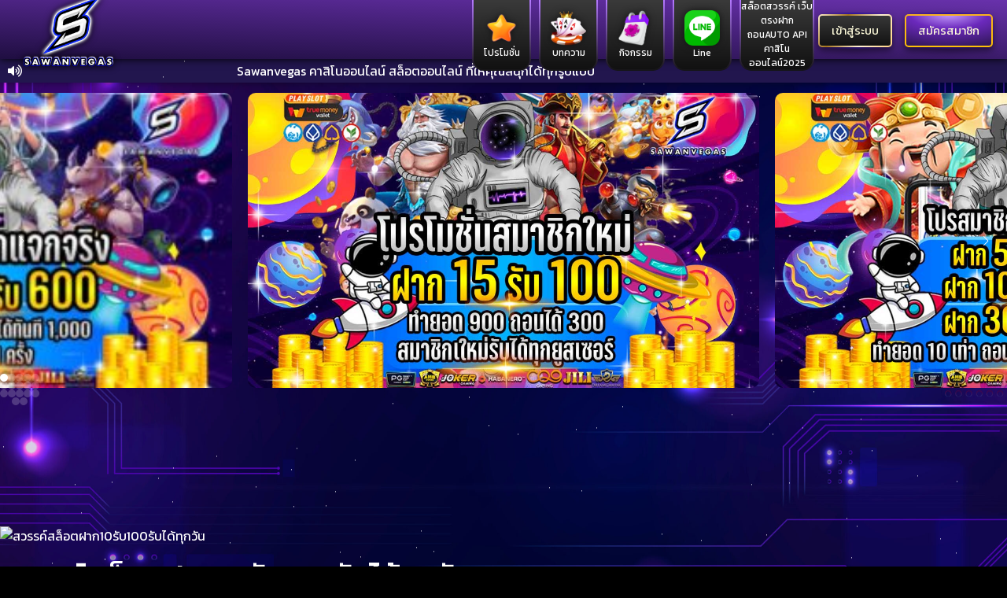

--- FILE ---
content_type: text/html; charset=UTF-8
request_url: https://sawanvegas.com/%E0%B8%AA%E0%B8%A7%E0%B8%A3%E0%B8%A3%E0%B8%84%E0%B9%8C%E0%B8%AA%E0%B8%A5%E0%B9%87%E0%B8%AD%E0%B8%95%E0%B8%9D%E0%B8%B2%E0%B8%8110%E0%B8%A3%E0%B8%B1%E0%B8%9A100%E0%B8%A3%E0%B8%B1%E0%B8%9A%E0%B9%84-3/
body_size: 21284
content:
<!DOCTYPE html>
<html lang="th" prefix="og: https://ogp.me/ns#" class="h-100">

<head>
    <meta charset="utf-8">
    <meta name="viewport" content="width=device-width, initial-scale=1.0">
    <meta http-equiv="X-UA-Compatible" content="IE=edge">

   	<style>img:is([sizes="auto" i], [sizes^="auto," i]) { contain-intrinsic-size: 3000px 1500px }</style>
	
	<!-- This site is optimized with the Yoast SEO plugin v20.2.1 - https://yoast.com/wordpress/plugins/seo/ -->
	<title>สวรรค์สล็อตฝาก10รับ100รับได้ทุกวัน - sawanvegas</title>
	<link rel="canonical" href="https://sawanvegas.com/สวรรค์สล็อตฝาก10รับ100รับไ-3/" />
	<meta property="og:locale" content="th_TH" />
	<meta property="og:type" content="article" />
	<meta property="og:title" content="สวรรค์สล็อตฝาก10รับ100รับได้ทุกวัน - sawanvegas" />
	<meta property="og:description" content="สวรรค์สล็อตฝาก10รับ100รับได้ทุกวัน ฝาก 10 รับ 100 ทางค่ [&hellip;]" />
	<meta property="og:url" content="https://sawanvegas.com/สวรรค์สล็อตฝาก10รับ100รับไ-3/" />
	<meta property="og:site_name" content="sawanvegas" />
	<meta property="article:published_time" content="2023-07-08T08:40:08+00:00" />
	<meta property="article:modified_time" content="2023-07-08T08:57:28+00:00" />
	<meta property="og:image" content="http://sawanvegas.com/wp-content/uploads/2023/04/E0B8AAE0B8A1E0B8B1E0B884E0B8A3.png" />
	<meta name="author" content="sawanvega sawanvega" />
	<meta name="twitter:card" content="summary_large_image" />
	<meta name="twitter:label1" content="Written by" />
	<meta name="twitter:data1" content="sawanvega sawanvega" />
	<meta name="twitter:label2" content="Est. reading time" />
	<meta name="twitter:data2" content="4 นาที" />
	<!-- / Yoast SEO plugin. -->



<!-- Search Engine Optimization by Rank Math - https://s.rankmath.com/home -->
<title>สวรรค์สล็อตฝาก10รับ100รับได้ทุกวัน - sawanvegas</title>
<meta name="description" content="สวรรค์สล็อตฝาก10รับ100รับได้ทุกวัน ฝาก 10 รับ 100 ทางค่าย PG SLOT รวมเว็บสล็อต ฝาก10รับ100 ล่าสุด 2023 ได้พัฒนาระบบการทดลองเล่นมาให้กับท่าน เว็บฝาก10รับ100 วอเล"/>
<meta name="robots" content="index, follow, max-snippet:-1, max-video-preview:-1, max-image-preview:large"/>
<link rel="canonical" href="https://sawanvegas.com/%e0%b8%aa%e0%b8%a7%e0%b8%a3%e0%b8%a3%e0%b8%84%e0%b9%8c%e0%b8%aa%e0%b8%a5%e0%b9%87%e0%b8%ad%e0%b8%95%e0%b8%9d%e0%b8%b2%e0%b8%8110%e0%b8%a3%e0%b8%b1%e0%b8%9a100%e0%b8%a3%e0%b8%b1%e0%b8%9a%e0%b9%84-3/" />
<meta property="og:locale" content="th_TH" />
<meta property="og:type" content="article" />
<meta property="og:title" content="สวรรค์สล็อตฝาก10รับ100รับได้ทุกวัน" />
<meta property="og:description" content="สวรรค์สล็อตฝาก10รับ100รับได้ทุกวัน ฝาก 10 รับ 100 ทางค่าย PG SLOT รวมเว็บสล็อต ฝาก10รับ100 ล่าสุด 2023 ได้พัฒนาระบบการทดลองเล่นมาให้กับท่าน เว็บฝาก10รับ100 วอเล" />
<meta property="og:url" content="https://sawanvegas.com/%e0%b8%aa%e0%b8%a7%e0%b8%a3%e0%b8%a3%e0%b8%84%e0%b9%8c%e0%b8%aa%e0%b8%a5%e0%b9%87%e0%b8%ad%e0%b8%95%e0%b8%9d%e0%b8%b2%e0%b8%8110%e0%b8%a3%e0%b8%b1%e0%b8%9a100%e0%b8%a3%e0%b8%b1%e0%b8%9a%e0%b9%84-3/" />
<meta property="og:site_name" content="https://sawanvegas.com/" />
<meta property="article:section" content="ทั้งหมด" />
<meta property="og:updated_time" content="2023-07-08T15:57:28+07:00" />
<meta property="og:image" content="https://sawanvegas.com/wp-content/uploads/2023/07/857854511-1.png" />
<meta property="og:image:secure_url" content="https://sawanvegas.com/wp-content/uploads/2023/07/857854511-1.png" />
<meta property="og:image:width" content="600" />
<meta property="og:image:height" content="442" />
<meta property="og:image:alt" content="ทางเข้าสวรรค์สล็อตเว็ปauto2023" />
<meta property="og:image:type" content="image/png" />
<meta property="article:published_time" content="2023-07-08T15:40:08+07:00" />
<meta property="article:modified_time" content="2023-07-08T15:57:28+07:00" />
<meta name="twitter:card" content="summary_large_image" />
<meta name="twitter:title" content="สวรรค์สล็อตฝาก10รับ100รับได้ทุกวัน" />
<meta name="twitter:description" content="สวรรค์สล็อตฝาก10รับ100รับได้ทุกวัน ฝาก 10 รับ 100 ทางค่าย PG SLOT รวมเว็บสล็อต ฝาก10รับ100 ล่าสุด 2023 ได้พัฒนาระบบการทดลองเล่นมาให้กับท่าน เว็บฝาก10รับ100 วอเล" />
<meta name="twitter:image" content="https://sawanvegas.com/wp-content/uploads/2023/07/857854511-1.png" />
<meta name="twitter:label1" content="Written by" />
<meta name="twitter:data1" content="sawanvega sawanvega" />
<meta name="twitter:label2" content="Time to read" />
<meta name="twitter:data2" content="Less than a minute" />
<!-- /Rank Math WordPress SEO plugin -->

<link rel="alternate" type="application/rss+xml" title="sawanvegas &raquo; สวรรค์สล็อตฝาก10รับ100รับได้ทุกวัน ฟีดความเห็น" href="https://sawanvegas.com/%e0%b8%aa%e0%b8%a7%e0%b8%a3%e0%b8%a3%e0%b8%84%e0%b9%8c%e0%b8%aa%e0%b8%a5%e0%b9%87%e0%b8%ad%e0%b8%95%e0%b8%9d%e0%b8%b2%e0%b8%8110%e0%b8%a3%e0%b8%b1%e0%b8%9a100%e0%b8%a3%e0%b8%b1%e0%b8%9a%e0%b9%84-3/feed/" />
<script type="text/javascript">
/* <![CDATA[ */
window._wpemojiSettings = {"baseUrl":"https:\/\/s.w.org\/images\/core\/emoji\/15.0.3\/72x72\/","ext":".png","svgUrl":"https:\/\/s.w.org\/images\/core\/emoji\/15.0.3\/svg\/","svgExt":".svg","source":{"concatemoji":"https:\/\/sawanvegas.com\/wp-includes\/js\/wp-emoji-release.min.js?ver=6.7.4"}};
/*! This file is auto-generated */
!function(i,n){var o,s,e;function c(e){try{var t={supportTests:e,timestamp:(new Date).valueOf()};sessionStorage.setItem(o,JSON.stringify(t))}catch(e){}}function p(e,t,n){e.clearRect(0,0,e.canvas.width,e.canvas.height),e.fillText(t,0,0);var t=new Uint32Array(e.getImageData(0,0,e.canvas.width,e.canvas.height).data),r=(e.clearRect(0,0,e.canvas.width,e.canvas.height),e.fillText(n,0,0),new Uint32Array(e.getImageData(0,0,e.canvas.width,e.canvas.height).data));return t.every(function(e,t){return e===r[t]})}function u(e,t,n){switch(t){case"flag":return n(e,"\ud83c\udff3\ufe0f\u200d\u26a7\ufe0f","\ud83c\udff3\ufe0f\u200b\u26a7\ufe0f")?!1:!n(e,"\ud83c\uddfa\ud83c\uddf3","\ud83c\uddfa\u200b\ud83c\uddf3")&&!n(e,"\ud83c\udff4\udb40\udc67\udb40\udc62\udb40\udc65\udb40\udc6e\udb40\udc67\udb40\udc7f","\ud83c\udff4\u200b\udb40\udc67\u200b\udb40\udc62\u200b\udb40\udc65\u200b\udb40\udc6e\u200b\udb40\udc67\u200b\udb40\udc7f");case"emoji":return!n(e,"\ud83d\udc26\u200d\u2b1b","\ud83d\udc26\u200b\u2b1b")}return!1}function f(e,t,n){var r="undefined"!=typeof WorkerGlobalScope&&self instanceof WorkerGlobalScope?new OffscreenCanvas(300,150):i.createElement("canvas"),a=r.getContext("2d",{willReadFrequently:!0}),o=(a.textBaseline="top",a.font="600 32px Arial",{});return e.forEach(function(e){o[e]=t(a,e,n)}),o}function t(e){var t=i.createElement("script");t.src=e,t.defer=!0,i.head.appendChild(t)}"undefined"!=typeof Promise&&(o="wpEmojiSettingsSupports",s=["flag","emoji"],n.supports={everything:!0,everythingExceptFlag:!0},e=new Promise(function(e){i.addEventListener("DOMContentLoaded",e,{once:!0})}),new Promise(function(t){var n=function(){try{var e=JSON.parse(sessionStorage.getItem(o));if("object"==typeof e&&"number"==typeof e.timestamp&&(new Date).valueOf()<e.timestamp+604800&&"object"==typeof e.supportTests)return e.supportTests}catch(e){}return null}();if(!n){if("undefined"!=typeof Worker&&"undefined"!=typeof OffscreenCanvas&&"undefined"!=typeof URL&&URL.createObjectURL&&"undefined"!=typeof Blob)try{var e="postMessage("+f.toString()+"("+[JSON.stringify(s),u.toString(),p.toString()].join(",")+"));",r=new Blob([e],{type:"text/javascript"}),a=new Worker(URL.createObjectURL(r),{name:"wpTestEmojiSupports"});return void(a.onmessage=function(e){c(n=e.data),a.terminate(),t(n)})}catch(e){}c(n=f(s,u,p))}t(n)}).then(function(e){for(var t in e)n.supports[t]=e[t],n.supports.everything=n.supports.everything&&n.supports[t],"flag"!==t&&(n.supports.everythingExceptFlag=n.supports.everythingExceptFlag&&n.supports[t]);n.supports.everythingExceptFlag=n.supports.everythingExceptFlag&&!n.supports.flag,n.DOMReady=!1,n.readyCallback=function(){n.DOMReady=!0}}).then(function(){return e}).then(function(){var e;n.supports.everything||(n.readyCallback(),(e=n.source||{}).concatemoji?t(e.concatemoji):e.wpemoji&&e.twemoji&&(t(e.twemoji),t(e.wpemoji)))}))}((window,document),window._wpemojiSettings);
/* ]]> */
</script>

<style id='wp-emoji-styles-inline-css' type='text/css'>

	img.wp-smiley, img.emoji {
		display: inline !important;
		border: none !important;
		box-shadow: none !important;
		height: 1em !important;
		width: 1em !important;
		margin: 0 0.07em !important;
		vertical-align: -0.1em !important;
		background: none !important;
		padding: 0 !important;
	}
</style>
<link rel='stylesheet' id='wp-block-library-css' href='https://sawanvegas.com/wp-includes/css/dist/block-library/style.min.css?ver=6.7.4' type='text/css' media='all' />
<style id='classic-theme-styles-inline-css' type='text/css'>
/*! This file is auto-generated */
.wp-block-button__link{color:#fff;background-color:#32373c;border-radius:9999px;box-shadow:none;text-decoration:none;padding:calc(.667em + 2px) calc(1.333em + 2px);font-size:1.125em}.wp-block-file__button{background:#32373c;color:#fff;text-decoration:none}
</style>
<style id='global-styles-inline-css' type='text/css'>
:root{--wp--preset--aspect-ratio--square: 1;--wp--preset--aspect-ratio--4-3: 4/3;--wp--preset--aspect-ratio--3-4: 3/4;--wp--preset--aspect-ratio--3-2: 3/2;--wp--preset--aspect-ratio--2-3: 2/3;--wp--preset--aspect-ratio--16-9: 16/9;--wp--preset--aspect-ratio--9-16: 9/16;--wp--preset--color--black: #000000;--wp--preset--color--cyan-bluish-gray: #abb8c3;--wp--preset--color--white: #ffffff;--wp--preset--color--pale-pink: #f78da7;--wp--preset--color--vivid-red: #cf2e2e;--wp--preset--color--luminous-vivid-orange: #ff6900;--wp--preset--color--luminous-vivid-amber: #fcb900;--wp--preset--color--light-green-cyan: #7bdcb5;--wp--preset--color--vivid-green-cyan: #00d084;--wp--preset--color--pale-cyan-blue: #8ed1fc;--wp--preset--color--vivid-cyan-blue: #0693e3;--wp--preset--color--vivid-purple: #9b51e0;--wp--preset--gradient--vivid-cyan-blue-to-vivid-purple: linear-gradient(135deg,rgba(6,147,227,1) 0%,rgb(155,81,224) 100%);--wp--preset--gradient--light-green-cyan-to-vivid-green-cyan: linear-gradient(135deg,rgb(122,220,180) 0%,rgb(0,208,130) 100%);--wp--preset--gradient--luminous-vivid-amber-to-luminous-vivid-orange: linear-gradient(135deg,rgba(252,185,0,1) 0%,rgba(255,105,0,1) 100%);--wp--preset--gradient--luminous-vivid-orange-to-vivid-red: linear-gradient(135deg,rgba(255,105,0,1) 0%,rgb(207,46,46) 100%);--wp--preset--gradient--very-light-gray-to-cyan-bluish-gray: linear-gradient(135deg,rgb(238,238,238) 0%,rgb(169,184,195) 100%);--wp--preset--gradient--cool-to-warm-spectrum: linear-gradient(135deg,rgb(74,234,220) 0%,rgb(151,120,209) 20%,rgb(207,42,186) 40%,rgb(238,44,130) 60%,rgb(251,105,98) 80%,rgb(254,248,76) 100%);--wp--preset--gradient--blush-light-purple: linear-gradient(135deg,rgb(255,206,236) 0%,rgb(152,150,240) 100%);--wp--preset--gradient--blush-bordeaux: linear-gradient(135deg,rgb(254,205,165) 0%,rgb(254,45,45) 50%,rgb(107,0,62) 100%);--wp--preset--gradient--luminous-dusk: linear-gradient(135deg,rgb(255,203,112) 0%,rgb(199,81,192) 50%,rgb(65,88,208) 100%);--wp--preset--gradient--pale-ocean: linear-gradient(135deg,rgb(255,245,203) 0%,rgb(182,227,212) 50%,rgb(51,167,181) 100%);--wp--preset--gradient--electric-grass: linear-gradient(135deg,rgb(202,248,128) 0%,rgb(113,206,126) 100%);--wp--preset--gradient--midnight: linear-gradient(135deg,rgb(2,3,129) 0%,rgb(40,116,252) 100%);--wp--preset--font-size--small: 13px;--wp--preset--font-size--medium: 20px;--wp--preset--font-size--large: 36px;--wp--preset--font-size--x-large: 42px;--wp--preset--spacing--20: 0.44rem;--wp--preset--spacing--30: 0.67rem;--wp--preset--spacing--40: 1rem;--wp--preset--spacing--50: 1.5rem;--wp--preset--spacing--60: 2.25rem;--wp--preset--spacing--70: 3.38rem;--wp--preset--spacing--80: 5.06rem;--wp--preset--shadow--natural: 6px 6px 9px rgba(0, 0, 0, 0.2);--wp--preset--shadow--deep: 12px 12px 50px rgba(0, 0, 0, 0.4);--wp--preset--shadow--sharp: 6px 6px 0px rgba(0, 0, 0, 0.2);--wp--preset--shadow--outlined: 6px 6px 0px -3px rgba(255, 255, 255, 1), 6px 6px rgba(0, 0, 0, 1);--wp--preset--shadow--crisp: 6px 6px 0px rgba(0, 0, 0, 1);}:where(.is-layout-flex){gap: 0.5em;}:where(.is-layout-grid){gap: 0.5em;}body .is-layout-flex{display: flex;}.is-layout-flex{flex-wrap: wrap;align-items: center;}.is-layout-flex > :is(*, div){margin: 0;}body .is-layout-grid{display: grid;}.is-layout-grid > :is(*, div){margin: 0;}:where(.wp-block-columns.is-layout-flex){gap: 2em;}:where(.wp-block-columns.is-layout-grid){gap: 2em;}:where(.wp-block-post-template.is-layout-flex){gap: 1.25em;}:where(.wp-block-post-template.is-layout-grid){gap: 1.25em;}.has-black-color{color: var(--wp--preset--color--black) !important;}.has-cyan-bluish-gray-color{color: var(--wp--preset--color--cyan-bluish-gray) !important;}.has-white-color{color: var(--wp--preset--color--white) !important;}.has-pale-pink-color{color: var(--wp--preset--color--pale-pink) !important;}.has-vivid-red-color{color: var(--wp--preset--color--vivid-red) !important;}.has-luminous-vivid-orange-color{color: var(--wp--preset--color--luminous-vivid-orange) !important;}.has-luminous-vivid-amber-color{color: var(--wp--preset--color--luminous-vivid-amber) !important;}.has-light-green-cyan-color{color: var(--wp--preset--color--light-green-cyan) !important;}.has-vivid-green-cyan-color{color: var(--wp--preset--color--vivid-green-cyan) !important;}.has-pale-cyan-blue-color{color: var(--wp--preset--color--pale-cyan-blue) !important;}.has-vivid-cyan-blue-color{color: var(--wp--preset--color--vivid-cyan-blue) !important;}.has-vivid-purple-color{color: var(--wp--preset--color--vivid-purple) !important;}.has-black-background-color{background-color: var(--wp--preset--color--black) !important;}.has-cyan-bluish-gray-background-color{background-color: var(--wp--preset--color--cyan-bluish-gray) !important;}.has-white-background-color{background-color: var(--wp--preset--color--white) !important;}.has-pale-pink-background-color{background-color: var(--wp--preset--color--pale-pink) !important;}.has-vivid-red-background-color{background-color: var(--wp--preset--color--vivid-red) !important;}.has-luminous-vivid-orange-background-color{background-color: var(--wp--preset--color--luminous-vivid-orange) !important;}.has-luminous-vivid-amber-background-color{background-color: var(--wp--preset--color--luminous-vivid-amber) !important;}.has-light-green-cyan-background-color{background-color: var(--wp--preset--color--light-green-cyan) !important;}.has-vivid-green-cyan-background-color{background-color: var(--wp--preset--color--vivid-green-cyan) !important;}.has-pale-cyan-blue-background-color{background-color: var(--wp--preset--color--pale-cyan-blue) !important;}.has-vivid-cyan-blue-background-color{background-color: var(--wp--preset--color--vivid-cyan-blue) !important;}.has-vivid-purple-background-color{background-color: var(--wp--preset--color--vivid-purple) !important;}.has-black-border-color{border-color: var(--wp--preset--color--black) !important;}.has-cyan-bluish-gray-border-color{border-color: var(--wp--preset--color--cyan-bluish-gray) !important;}.has-white-border-color{border-color: var(--wp--preset--color--white) !important;}.has-pale-pink-border-color{border-color: var(--wp--preset--color--pale-pink) !important;}.has-vivid-red-border-color{border-color: var(--wp--preset--color--vivid-red) !important;}.has-luminous-vivid-orange-border-color{border-color: var(--wp--preset--color--luminous-vivid-orange) !important;}.has-luminous-vivid-amber-border-color{border-color: var(--wp--preset--color--luminous-vivid-amber) !important;}.has-light-green-cyan-border-color{border-color: var(--wp--preset--color--light-green-cyan) !important;}.has-vivid-green-cyan-border-color{border-color: var(--wp--preset--color--vivid-green-cyan) !important;}.has-pale-cyan-blue-border-color{border-color: var(--wp--preset--color--pale-cyan-blue) !important;}.has-vivid-cyan-blue-border-color{border-color: var(--wp--preset--color--vivid-cyan-blue) !important;}.has-vivid-purple-border-color{border-color: var(--wp--preset--color--vivid-purple) !important;}.has-vivid-cyan-blue-to-vivid-purple-gradient-background{background: var(--wp--preset--gradient--vivid-cyan-blue-to-vivid-purple) !important;}.has-light-green-cyan-to-vivid-green-cyan-gradient-background{background: var(--wp--preset--gradient--light-green-cyan-to-vivid-green-cyan) !important;}.has-luminous-vivid-amber-to-luminous-vivid-orange-gradient-background{background: var(--wp--preset--gradient--luminous-vivid-amber-to-luminous-vivid-orange) !important;}.has-luminous-vivid-orange-to-vivid-red-gradient-background{background: var(--wp--preset--gradient--luminous-vivid-orange-to-vivid-red) !important;}.has-very-light-gray-to-cyan-bluish-gray-gradient-background{background: var(--wp--preset--gradient--very-light-gray-to-cyan-bluish-gray) !important;}.has-cool-to-warm-spectrum-gradient-background{background: var(--wp--preset--gradient--cool-to-warm-spectrum) !important;}.has-blush-light-purple-gradient-background{background: var(--wp--preset--gradient--blush-light-purple) !important;}.has-blush-bordeaux-gradient-background{background: var(--wp--preset--gradient--blush-bordeaux) !important;}.has-luminous-dusk-gradient-background{background: var(--wp--preset--gradient--luminous-dusk) !important;}.has-pale-ocean-gradient-background{background: var(--wp--preset--gradient--pale-ocean) !important;}.has-electric-grass-gradient-background{background: var(--wp--preset--gradient--electric-grass) !important;}.has-midnight-gradient-background{background: var(--wp--preset--gradient--midnight) !important;}.has-small-font-size{font-size: var(--wp--preset--font-size--small) !important;}.has-medium-font-size{font-size: var(--wp--preset--font-size--medium) !important;}.has-large-font-size{font-size: var(--wp--preset--font-size--large) !important;}.has-x-large-font-size{font-size: var(--wp--preset--font-size--x-large) !important;}
:where(.wp-block-post-template.is-layout-flex){gap: 1.25em;}:where(.wp-block-post-template.is-layout-grid){gap: 1.25em;}
:where(.wp-block-columns.is-layout-flex){gap: 2em;}:where(.wp-block-columns.is-layout-grid){gap: 2em;}
:root :where(.wp-block-pullquote){font-size: 1.5em;line-height: 1.6;}
</style>
<link rel='stylesheet' id='link-widget-title-css' href='https://sawanvegas.com/wp-content/plugins/link-widget-title/public/css/link-widget-title-public.css?ver=1.0.1' type='text/css' media='all' />
<link rel='stylesheet' id='menu-image-css' href='https://sawanvegas.com/wp-content/plugins/menu-image/includes/css/menu-image.css?ver=3.0.8' type='text/css' media='all' />
<link rel='stylesheet' id='dashicons-css' href='https://sawanvegas.com/wp-includes/css/dashicons.min.css?ver=6.7.4' type='text/css' media='all' />
<script type="text/javascript" src="https://sawanvegas.com/wp-includes/js/jquery/jquery.min.js?ver=3.7.1" id="jquery-core-js"></script>
<script type="text/javascript" src="https://sawanvegas.com/wp-includes/js/jquery/jquery-migrate.min.js?ver=3.4.1" id="jquery-migrate-js"></script>
<script type="text/javascript" src="https://sawanvegas.com/wp-content/plugins/link-widget-title/public/js/link-widget-title-public.js?ver=1.0.1" id="link-widget-title-js"></script>
<link rel="https://api.w.org/" href="https://sawanvegas.com/wp-json/" /><link rel="alternate" title="JSON" type="application/json" href="https://sawanvegas.com/wp-json/wp/v2/posts/11154" /><link rel="EditURI" type="application/rsd+xml" title="RSD" href="https://sawanvegas.com/xmlrpc.php?rsd" />
<meta name="generator" content="WordPress 6.7.4" />
<link rel='shortlink' href='https://sawanvegas.com/?p=11154' />
<link rel="alternate" title="oEmbed (JSON)" type="application/json+oembed" href="https://sawanvegas.com/wp-json/oembed/1.0/embed?url=https%3A%2F%2Fsawanvegas.com%2F%25e0%25b8%25aa%25e0%25b8%25a7%25e0%25b8%25a3%25e0%25b8%25a3%25e0%25b8%2584%25e0%25b9%258c%25e0%25b8%25aa%25e0%25b8%25a5%25e0%25b9%2587%25e0%25b8%25ad%25e0%25b8%2595%25e0%25b8%259d%25e0%25b8%25b2%25e0%25b8%258110%25e0%25b8%25a3%25e0%25b8%25b1%25e0%25b8%259a100%25e0%25b8%25a3%25e0%25b8%25b1%25e0%25b8%259a%25e0%25b9%2584-3%2F" />
<link rel="alternate" title="oEmbed (XML)" type="text/xml+oembed" href="https://sawanvegas.com/wp-json/oembed/1.0/embed?url=https%3A%2F%2Fsawanvegas.com%2F%25e0%25b8%25aa%25e0%25b8%25a7%25e0%25b8%25a3%25e0%25b8%25a3%25e0%25b8%2584%25e0%25b9%258c%25e0%25b8%25aa%25e0%25b8%25a5%25e0%25b9%2587%25e0%25b8%25ad%25e0%25b8%2595%25e0%25b8%259d%25e0%25b8%25b2%25e0%25b8%258110%25e0%25b8%25a3%25e0%25b8%25b1%25e0%25b8%259a100%25e0%25b8%25a3%25e0%25b8%25b1%25e0%25b8%259a%25e0%25b9%2584-3%2F&#038;format=xml" />
<style type="text/css" id="custom-background-css">
body.custom-background { background-image: url("https://sawanvegas.com/wp-content/uploads/2022/06/rm380-03-scaled.jpg"); background-position: left center; background-size: cover; background-repeat: no-repeat; background-attachment: fixed; }
</style>
	<link rel="icon" href="https://sawanvegas.com/wp-content/uploads/2023/03/cropped-cropped-ไม่มีชื่อ-76_20230308224541-1-32x32.png" sizes="32x32" />
<link rel="icon" href="https://sawanvegas.com/wp-content/uploads/2023/03/cropped-cropped-ไม่มีชื่อ-76_20230308224541-1-192x192.png" sizes="192x192" />
<link rel="apple-touch-icon" href="https://sawanvegas.com/wp-content/uploads/2023/03/cropped-cropped-ไม่มีชื่อ-76_20230308224541-1-180x180.png" />
<meta name="msapplication-TileImage" content="https://sawanvegas.com/wp-content/uploads/2023/03/cropped-cropped-ไม่มีชื่อ-76_20230308224541-1-270x270.png" />
		<style type="text/css" id="wp-custom-css">
			body .navbarmain .logo {
    max-width: 120px;
}		</style>
		
    
    <!-- Bootstrap CSS -->
    <link rel="stylesheet" href="https://cdn.jsdelivr.net/npm/bootstrap@4.6.0/dist/css/bootstrap.min.css" integrity="sha384-B0vP5xmATw1+K9KRQjQERJvTumQW0nPEzvF6L/Z6nronJ3oUOFUFpCjEUQouq2+l" crossorigin="anonymous">

    <!-- Jquery -->
    <script src="https://code.jquery.com/jquery-3.6.0.js" integrity="sha256-H+K7U5CnXl1h5ywQfKtSj8PCmoN9aaq30gDh27Xc0jk=" crossorigin="anonymous"></script>


    
    <!-- Scrollbar Custom CSS -->
    <link rel="stylesheet" href="https://cdnjs.cloudflare.com/ajax/libs/malihu-custom-scrollbar-plugin/3.1.5/jquery.mCustomScrollbar.min.css">

    <!-- Font Awesome JS -->
    <link href="https://kit-pro.fontawesome.com/releases/v5.15.3/css/pro.min.css" rel="stylesheet">

    <!-- AOS JS -->
    <link href="https://unpkg.com/aos@2.3.1/dist/aos.css" rel="stylesheet">

    <!-- Swiper -->
    <link rel="stylesheet" href="https://unpkg.com/swiper/swiper-bundle.min.css" />

    <!-- AOS JS -->
    <link href="https://unpkg.com/aos@2.3.1/dist/aos.css" rel="stylesheet">
    
    <!-- Our Custom CSS -->
     <link rel="stylesheet" href="https://sawanvegas.com/wp-content/themes/harem789/style.css?1769631217">

      <link rel="stylesheet" href="https://cdnjs.cloudflare.com/ajax/libs/animate.css/4.1.1/animate.min.css" />

</head>

<body class="post-template-default single single-post postid-11154 single-format-standard custom-background wp-custom-logo">


    <div class="overlay"></div>

 <div class="wrapper">

    <button class="wrapper-menu  sidebarCollapse"  aria-label="Main Menu">
      <svg width="40" height="40" viewBox="0 0 100 100">
        <path class="line line1" d="M 20,29.000046 H 80.000231 C 80.000231,29.000046 94.498839,28.817352 94.532987,66.711331 94.543142,77.980673 90.966081,81.670246 85.259173,81.668997 79.552261,81.667751 75.000211,74.999942 75.000211,74.999942 L 25.000021,25.000058" />
        <path class="line line2" d="M 20,50 H 80" />
        <path class="line line3" d="M 20,70.999954 H 80.000231 C 80.000231,70.999954 94.498839,71.182648 94.532987,33.288669 94.543142,22.019327 90.966081,18.329754 85.259173,18.331003 79.552261,18.332249 75.000211,25.000058 75.000211,25.000058 L 25.000021,74.999942" />
    </svg>
</button>

<div class="w-100">
<div class="stars"></div>
<div class="stars2"></div>
<div class="stars3"></div>
</div>


<div class="navbarmain">
    <div class="lightning">
        <img width="432" height="212" src="https://sawanvegas.com/wp-content/uploads/2022/06/ln01.png" class="image wp-image-2031  attachment-full size-full" alt="" style="max-width: 100%; height: auto;" decoding="async" fetchpriority="high" srcset="https://sawanvegas.com/wp-content/uploads/2022/06/ln01.png 432w, https://sawanvegas.com/wp-content/uploads/2022/06/ln01-300x147.png 300w, https://sawanvegas.com/wp-content/uploads/2022/06/ln01-24x12.png 24w, https://sawanvegas.com/wp-content/uploads/2022/06/ln01-36x18.png 36w, https://sawanvegas.com/wp-content/uploads/2022/06/ln01-48x24.png 48w" sizes="(max-width: 432px) 100vw, 432px" />    </div>
    <div class="logo">
        <a href="https://sawanvegas.com/" class="custom-logo-link" rel="home"><img width="800" height="667" src="https://sawanvegas.com/wp-content/uploads/2023/03/cropped-ไม่มีชื่อ-76_20230308235646.png" class="custom-logo" alt="sawanvegas" decoding="async" srcset="https://sawanvegas.com/wp-content/uploads/2023/03/cropped-ไม่มีชื่อ-76_20230308235646.png 800w, https://sawanvegas.com/wp-content/uploads/2023/03/cropped-ไม่มีชื่อ-76_20230308235646-300x250.png 300w, https://sawanvegas.com/wp-content/uploads/2023/03/cropped-ไม่มีชื่อ-76_20230308235646-768x640.png 768w, https://sawanvegas.com/wp-content/uploads/2023/03/cropped-ไม่มีชื่อ-76_20230308235646-24x20.png 24w, https://sawanvegas.com/wp-content/uploads/2023/03/cropped-ไม่มีชื่อ-76_20230308235646-36x30.png 36w, https://sawanvegas.com/wp-content/uploads/2023/03/cropped-ไม่มีชื่อ-76_20230308235646-48x40.png 48w" sizes="(max-width: 800px) 100vw, 800px" /></a>    </div>
    <div class="menuicon ">
         <div class="menu-menu-right-container"><ul id="menu-menu-right" class="menu"><li id="menu-item-1471" class="menu-item menu-item-type-post_type menu-item-object-page menu-item-1471"><a href="https://sawanvegas.com/promotion/" class="menu-image-title-after menu-image-not-hovered"><img width="100" height="100" src="https://sawanvegas.com/wp-content/uploads/2022/03/download-1.png" class="menu-image menu-image-title-after" alt="" decoding="async" /><span class="menu-image-title-after menu-image-title">โปรโมชั่น</span></a></li>
<li id="menu-item-1535" class="menu-item menu-item-type-post_type menu-item-object-page current_page_parent menu-item-1535"><a href="https://sawanvegas.com/%e0%b8%9a%e0%b8%97%e0%b8%84%e0%b8%a7%e0%b8%b2%e0%b8%a1/" class="menu-image-title-after menu-image-not-hovered"><img width="471" height="471" src="https://sawanvegas.com/wp-content/uploads/2022/03/menu-hot-ic.png" class="menu-image menu-image-title-after" alt="" decoding="async" /><span class="menu-image-title-after menu-image-title">บทความ</span></a></li>
<li id="menu-item-2118" class="menu-item menu-item-type-post_type menu-item-object-page menu-item-2118"><a href="https://sawanvegas.com/event/" class="menu-image-title-after menu-image-not-hovered"><img width="403" height="403" src="https://sawanvegas.com/wp-content/uploads/2022/06/calender02.png" class="menu-image menu-image-title-after" alt="" decoding="async" /><span class="menu-image-title-after menu-image-title">กิจกรรม</span></a></li>
<li id="menu-item-1472" class="menu-item menu-item-type-custom menu-item-object-custom menu-item-1472"><a href="https://lin.ee/ClDtSjY6" class="menu-image-title-after menu-image-not-hovered"><img width="512" height="512" src="https://sawanvegas.com/wp-content/uploads/2021/07/line.png" class="menu-image menu-image-title-after" alt="" decoding="async" /><span class="menu-image-title-after menu-image-title">Line</span></a></li>
<li id="menu-item-45076" class="menu-item menu-item-type-post_type menu-item-object-page menu-item-45076"><a href="https://sawanvegas.com/%e0%b8%aa%e0%b8%a5%e0%b9%87%e0%b8%ad%e0%b8%95%e0%b8%aa%e0%b8%a7%e0%b8%a3%e0%b8%a3%e0%b8%84%e0%b9%8c-%e0%b9%80%e0%b8%a7%e0%b9%87%e0%b8%9a%e0%b8%95%e0%b8%a3%e0%b8%87%e0%b8%9d%e0%b8%b2%e0%b8%81%e0%b8%96/">สล็อตสวรรค์ เว็บตรงฝากถอนAUTO API คาสิโนออนไลน์2025</a></li>
</ul></div>        <div class="overlaymenu"></div>
    </div>
    <div class="loginregishead">
       <button  class="btn btn-primary mt-lg-3 mr-lg-3"><div class="-text-container">			<div class="textwidget"><a href="https://sawanvegas.net/login">เข้าสู่ระบบ</a></div>
		</div></button><button  class="btn btn-primary mt-lg-3 mr-lg-3"><div class="-text-container">			<div class="textwidget"><a href="https://sawanvegas.net/register">สมัครสมาชิก</a></div>
		</div></button>    </div>

</div>





 <div class="fixedtopmobile">
           <div class="newsboxhead" data-animatable="fadeInUp" data-delat="200">
                              <div class="-icon-container">
                                 <i class="fas fa-volume-up"></i>
                              </div>
                                <span>Sawanvegas คาสิโนออนไลน์ สล็อตออนไลน์ ที่ให้คุณสนุกได้ทุกรูปแบบ<span>			<div class="textwidget"></div>
		                           </div>


                 <div class="swiper-container-2">
            <div class="swiper-wrapper">
               <div class="swiper-slide"><a href="https://sawanvegas.net/login"><img width="1040" height="600" src="https://sawanvegas.com/wp-content/uploads/2023/04/15-100.jpg" class="image wp-image-2452  attachment-full size-full" alt="สล็อตสวรรค์โปรโมชั่นเพียบ" style="max-width: 100%; height: auto;" decoding="async" srcset="https://sawanvegas.com/wp-content/uploads/2023/04/15-100.jpg 1040w, https://sawanvegas.com/wp-content/uploads/2023/04/15-100-300x173.jpg 300w, https://sawanvegas.com/wp-content/uploads/2023/04/15-100-1024x591.jpg 1024w, https://sawanvegas.com/wp-content/uploads/2023/04/15-100-768x443.jpg 768w, https://sawanvegas.com/wp-content/uploads/2023/04/15-100-24x14.jpg 24w, https://sawanvegas.com/wp-content/uploads/2023/04/15-100-36x21.jpg 36w, https://sawanvegas.com/wp-content/uploads/2023/04/15-100-48x28.jpg 48w" sizes="(max-width: 1040px) 100vw, 1040px" /></a></div><div class="swiper-slide"><a href="https://sawanvegas.net/login"><img width="1040" height="600" src="https://sawanvegas.com/wp-content/uploads/2023/04/300.jpg" class="image wp-image-2453  attachment-full size-full" alt="" style="max-width: 100%; height: auto;" decoding="async" srcset="https://sawanvegas.com/wp-content/uploads/2023/04/300.jpg 1040w, https://sawanvegas.com/wp-content/uploads/2023/04/300-300x173.jpg 300w, https://sawanvegas.com/wp-content/uploads/2023/04/300-1024x591.jpg 1024w, https://sawanvegas.com/wp-content/uploads/2023/04/300-768x443.jpg 768w, https://sawanvegas.com/wp-content/uploads/2023/04/300-24x14.jpg 24w, https://sawanvegas.com/wp-content/uploads/2023/04/300-36x21.jpg 36w, https://sawanvegas.com/wp-content/uploads/2023/04/300-48x28.jpg 48w" sizes="(max-width: 1040px) 100vw, 1040px" /></a></div><div class="swiper-slide"><a href="https://sawanvegas.net/login"><img width="1040" height="600" src="https://sawanvegas.com/wp-content/uploads/2023/04/100-5-4.jpg" class="image wp-image-2454  attachment-full size-full" alt="" style="max-width: 100%; height: auto;" decoding="async" srcset="https://sawanvegas.com/wp-content/uploads/2023/04/100-5-4.jpg 1040w, https://sawanvegas.com/wp-content/uploads/2023/04/100-5-4-300x173.jpg 300w, https://sawanvegas.com/wp-content/uploads/2023/04/100-5-4-1024x591.jpg 1024w, https://sawanvegas.com/wp-content/uploads/2023/04/100-5-4-768x443.jpg 768w, https://sawanvegas.com/wp-content/uploads/2023/04/100-5-4-24x14.jpg 24w, https://sawanvegas.com/wp-content/uploads/2023/04/100-5-4-36x21.jpg 36w, https://sawanvegas.com/wp-content/uploads/2023/04/100-5-4-48x28.jpg 48w" sizes="(max-width: 1040px) 100vw, 1040px" /></a></div><div class="swiper-slide"><a href="https://sawanvegas.net/login"><img width="1040" height="600" src="https://sawanvegas.com/wp-content/uploads/2023/04/10.jpg" class="image wp-image-2455  attachment-full size-full" alt="" style="max-width: 100%; height: auto;" decoding="async" srcset="https://sawanvegas.com/wp-content/uploads/2023/04/10.jpg 1040w, https://sawanvegas.com/wp-content/uploads/2023/04/10-300x173.jpg 300w, https://sawanvegas.com/wp-content/uploads/2023/04/10-1024x591.jpg 1024w, https://sawanvegas.com/wp-content/uploads/2023/04/10-768x443.jpg 768w, https://sawanvegas.com/wp-content/uploads/2023/04/10-24x14.jpg 24w, https://sawanvegas.com/wp-content/uploads/2023/04/10-36x21.jpg 36w, https://sawanvegas.com/wp-content/uploads/2023/04/10-48x28.jpg 48w" sizes="(max-width: 1040px) 100vw, 1040px" /></a></div><div class="swiper-slide"><a href="https://sawanvegas.net/login"><img width="1040" height="600" src="https://sawanvegas.com/wp-content/uploads/2023/04/100-4-3.jpg" class="image wp-image-2457  attachment-full size-full" alt="" style="max-width: 100%; height: auto;" decoding="async" srcset="https://sawanvegas.com/wp-content/uploads/2023/04/100-4-3.jpg 1040w, https://sawanvegas.com/wp-content/uploads/2023/04/100-4-3-300x173.jpg 300w, https://sawanvegas.com/wp-content/uploads/2023/04/100-4-3-1024x591.jpg 1024w, https://sawanvegas.com/wp-content/uploads/2023/04/100-4-3-768x443.jpg 768w, https://sawanvegas.com/wp-content/uploads/2023/04/100-4-3-24x14.jpg 24w, https://sawanvegas.com/wp-content/uploads/2023/04/100-4-3-36x21.jpg 36w, https://sawanvegas.com/wp-content/uploads/2023/04/100-4-3-48x28.jpg 48w" sizes="(max-width: 1040px) 100vw, 1040px" /></a></div><div class="swiper-slide"><a href="https://sawanvegas.net/login"><img width="1040" height="600" src="https://sawanvegas.com/wp-content/uploads/2023/04/50.jpg" class="image wp-image-2458  attachment-full size-full" alt="" style="max-width: 100%; height: auto;" decoding="async" srcset="https://sawanvegas.com/wp-content/uploads/2023/04/50.jpg 1040w, https://sawanvegas.com/wp-content/uploads/2023/04/50-300x173.jpg 300w, https://sawanvegas.com/wp-content/uploads/2023/04/50-1024x591.jpg 1024w, https://sawanvegas.com/wp-content/uploads/2023/04/50-768x443.jpg 768w, https://sawanvegas.com/wp-content/uploads/2023/04/50-24x14.jpg 24w, https://sawanvegas.com/wp-content/uploads/2023/04/50-36x21.jpg 36w, https://sawanvegas.com/wp-content/uploads/2023/04/50-48x28.jpg 48w" sizes="(max-width: 1040px) 100vw, 1040px" /></a></div><div class="swiper-slide"><a href="https://sawanvegas.net/login"><img width="300" height="173" src="https://sawanvegas.com/wp-content/uploads/2023/04/100-10-8-300x173.jpg" class="image wp-image-2459  attachment-medium size-medium" alt="" style="max-width: 100%; height: auto;" decoding="async" srcset="https://sawanvegas.com/wp-content/uploads/2023/04/100-10-8-300x173.jpg 300w, https://sawanvegas.com/wp-content/uploads/2023/04/100-10-8-1024x591.jpg 1024w, https://sawanvegas.com/wp-content/uploads/2023/04/100-10-8-768x443.jpg 768w, https://sawanvegas.com/wp-content/uploads/2023/04/100-10-8-24x14.jpg 24w, https://sawanvegas.com/wp-content/uploads/2023/04/100-10-8-36x21.jpg 36w, https://sawanvegas.com/wp-content/uploads/2023/04/100-10-8-48x28.jpg 48w, https://sawanvegas.com/wp-content/uploads/2023/04/100-10-8.jpg 1040w" sizes="(max-width: 300px) 100vw, 300px" /></a></div><div class="swiper-slide"><a href="https://sawanvegas.net/login"><img width="300" height="173" src="https://sawanvegas.com/wp-content/uploads/2023/04/300-400-300x173.jpg" class="image wp-image-2460  attachment-medium size-medium" alt="" style="max-width: 100%; height: auto;" decoding="async" srcset="https://sawanvegas.com/wp-content/uploads/2023/04/300-400-300x173.jpg 300w, https://sawanvegas.com/wp-content/uploads/2023/04/300-400-1024x591.jpg 1024w, https://sawanvegas.com/wp-content/uploads/2023/04/300-400-768x443.jpg 768w, https://sawanvegas.com/wp-content/uploads/2023/04/300-400-24x14.jpg 24w, https://sawanvegas.com/wp-content/uploads/2023/04/300-400-36x21.jpg 36w, https://sawanvegas.com/wp-content/uploads/2023/04/300-400-48x28.jpg 48w, https://sawanvegas.com/wp-content/uploads/2023/04/300-400.jpg 1040w" sizes="(max-width: 300px) 100vw, 300px" /></a></div><div class="swiper-slide"><a href="https://sawanvegas.net/login"><img width="300" height="173" src="https://sawanvegas.com/wp-content/uploads/2023/04/19-50-300x173.jpg" class="image wp-image-2461  attachment-medium size-medium" alt="" style="max-width: 100%; height: auto;" decoding="async" srcset="https://sawanvegas.com/wp-content/uploads/2023/04/19-50-300x173.jpg 300w, https://sawanvegas.com/wp-content/uploads/2023/04/19-50-1024x591.jpg 1024w, https://sawanvegas.com/wp-content/uploads/2023/04/19-50-768x443.jpg 768w, https://sawanvegas.com/wp-content/uploads/2023/04/19-50-24x14.jpg 24w, https://sawanvegas.com/wp-content/uploads/2023/04/19-50-36x21.jpg 36w, https://sawanvegas.com/wp-content/uploads/2023/04/19-50-48x28.jpg 48w, https://sawanvegas.com/wp-content/uploads/2023/04/19-50.jpg 1040w" sizes="(max-width: 300px) 100vw, 300px" /></a></div><div class="swiper-slide"><a href="https://sawanvegas.net/login"><img width="300" height="173" src="https://sawanvegas.com/wp-content/uploads/2023/04/39-100-300x173.jpg" class="image wp-image-2462  attachment-medium size-medium" alt="สล็อตสวรรค์เวกัสโปรทุนน้อย" style="max-width: 100%; height: auto;" decoding="async" srcset="https://sawanvegas.com/wp-content/uploads/2023/04/39-100-300x173.jpg 300w, https://sawanvegas.com/wp-content/uploads/2023/04/39-100-1024x591.jpg 1024w, https://sawanvegas.com/wp-content/uploads/2023/04/39-100-768x443.jpg 768w, https://sawanvegas.com/wp-content/uploads/2023/04/39-100-24x14.jpg 24w, https://sawanvegas.com/wp-content/uploads/2023/04/39-100-36x21.jpg 36w, https://sawanvegas.com/wp-content/uploads/2023/04/39-100-48x28.jpg 48w, https://sawanvegas.com/wp-content/uploads/2023/04/39-100.jpg 1040w" sizes="(max-width: 300px) 100vw, 300px" /></a></div><div class="swiper-slide"><a href="https://sawanvegas.net/login"><img width="300" height="173" src="https://sawanvegas.com/wp-content/uploads/2023/04/100-200-300x173.jpg" class="image wp-image-2463  attachment-medium size-medium" alt="" style="max-width: 100%; height: auto;" decoding="async" srcset="https://sawanvegas.com/wp-content/uploads/2023/04/100-200-300x173.jpg 300w, https://sawanvegas.com/wp-content/uploads/2023/04/100-200-1024x591.jpg 1024w, https://sawanvegas.com/wp-content/uploads/2023/04/100-200-768x443.jpg 768w, https://sawanvegas.com/wp-content/uploads/2023/04/100-200-24x14.jpg 24w, https://sawanvegas.com/wp-content/uploads/2023/04/100-200-36x21.jpg 36w, https://sawanvegas.com/wp-content/uploads/2023/04/100-200-48x28.jpg 48w, https://sawanvegas.com/wp-content/uploads/2023/04/100-200.jpg 1040w" sizes="(max-width: 300px) 100vw, 300px" /></a></div><div class="swiper-slide"><a href="https://sawanvegas.net/login"><img width="300" height="173" src="https://sawanvegas.com/wp-content/uploads/2023/04/200-300-300x173.jpg" class="image wp-image-2464  attachment-medium size-medium" alt="โปรสวรรค์กระชากใจ ฝาก200 รับทันที300" style="max-width: 100%; height: auto;" decoding="async" srcset="https://sawanvegas.com/wp-content/uploads/2023/04/200-300-300x173.jpg 300w, https://sawanvegas.com/wp-content/uploads/2023/04/200-300-1024x591.jpg 1024w, https://sawanvegas.com/wp-content/uploads/2023/04/200-300-768x443.jpg 768w, https://sawanvegas.com/wp-content/uploads/2023/04/200-300-24x14.jpg 24w, https://sawanvegas.com/wp-content/uploads/2023/04/200-300-36x21.jpg 36w, https://sawanvegas.com/wp-content/uploads/2023/04/200-300-48x28.jpg 48w, https://sawanvegas.com/wp-content/uploads/2023/04/200-300.jpg 1040w" sizes="(max-width: 300px) 100vw, 300px" /></a></div><div class="swiper-slide"><a href="https://sawanvegas.net/login"><img width="300" height="173" src="https://sawanvegas.com/wp-content/uploads/2023/04/29-100-300x173.jpg" class="image wp-image-2465  attachment-medium size-medium" alt="" style="max-width: 100%; height: auto;" decoding="async" srcset="https://sawanvegas.com/wp-content/uploads/2023/04/29-100-300x173.jpg 300w, https://sawanvegas.com/wp-content/uploads/2023/04/29-100-1024x591.jpg 1024w, https://sawanvegas.com/wp-content/uploads/2023/04/29-100-768x443.jpg 768w, https://sawanvegas.com/wp-content/uploads/2023/04/29-100-24x14.jpg 24w, https://sawanvegas.com/wp-content/uploads/2023/04/29-100-36x21.jpg 36w, https://sawanvegas.com/wp-content/uploads/2023/04/29-100-48x28.jpg 48w, https://sawanvegas.com/wp-content/uploads/2023/04/29-100.jpg 1040w" sizes="(max-width: 300px) 100vw, 300px" /></a></div><div class="swiper-slide"><a href="https://sawanvegas.net/login"><img width="300" height="173" src="https://sawanvegas.com/wp-content/uploads/2023/04/100-6-4-300x173.jpg" class="image wp-image-2466  attachment-medium size-medium" alt="" style="max-width: 100%; height: auto;" decoding="async" srcset="https://sawanvegas.com/wp-content/uploads/2023/04/100-6-4-300x173.jpg 300w, https://sawanvegas.com/wp-content/uploads/2023/04/100-6-4-1024x591.jpg 1024w, https://sawanvegas.com/wp-content/uploads/2023/04/100-6-4-768x443.jpg 768w, https://sawanvegas.com/wp-content/uploads/2023/04/100-6-4-24x14.jpg 24w, https://sawanvegas.com/wp-content/uploads/2023/04/100-6-4-36x21.jpg 36w, https://sawanvegas.com/wp-content/uploads/2023/04/100-6-4-48x28.jpg 48w, https://sawanvegas.com/wp-content/uploads/2023/04/100-6-4.jpg 1040w" sizes="(max-width: 300px) 100vw, 300px" /></a></div><div class="swiper-slide"><a href="https://sawanvegas.net/login"><img width="300" height="173" src="https://sawanvegas.com/wp-content/uploads/2023/06/คืนยอดเสีย-300x173.jpg" class="image wp-image-5656  attachment-medium size-medium" alt="สล็อตสวรรค์เว็บยอดฮิต" style="max-width: 100%; height: auto;" decoding="async" srcset="https://sawanvegas.com/wp-content/uploads/2023/06/คืนยอดเสีย-300x173.jpg 300w, https://sawanvegas.com/wp-content/uploads/2023/06/คืนยอดเสีย-1024x591.jpg 1024w, https://sawanvegas.com/wp-content/uploads/2023/06/คืนยอดเสีย-768x443.jpg 768w, https://sawanvegas.com/wp-content/uploads/2023/06/คืนยอดเสีย-24x14.jpg 24w, https://sawanvegas.com/wp-content/uploads/2023/06/คืนยอดเสีย-36x21.jpg 36w, https://sawanvegas.com/wp-content/uploads/2023/06/คืนยอดเสีย-48x28.jpg 48w, https://sawanvegas.com/wp-content/uploads/2023/06/คืนยอดเสีย.jpg 1040w" sizes="(max-width: 300px) 100vw, 300px" /></a></div><div class="swiper-slide"><a href="https://sawanvegas.net/login"><img width="300" height="173" src="https://sawanvegas.com/wp-content/uploads/2023/04/แนะนำเพื่อน-300x173.jpg" class="image wp-image-2468  attachment-medium size-medium" alt="" style="max-width: 100%; height: auto;" decoding="async" srcset="https://sawanvegas.com/wp-content/uploads/2023/04/แนะนำเพื่อน-300x173.jpg 300w, https://sawanvegas.com/wp-content/uploads/2023/04/แนะนำเพื่อน-1024x591.jpg 1024w, https://sawanvegas.com/wp-content/uploads/2023/04/แนะนำเพื่อน-768x443.jpg 768w, https://sawanvegas.com/wp-content/uploads/2023/04/แนะนำเพื่อน-24x14.jpg 24w, https://sawanvegas.com/wp-content/uploads/2023/04/แนะนำเพื่อน-36x21.jpg 36w, https://sawanvegas.com/wp-content/uploads/2023/04/แนะนำเพื่อน-48x28.jpg 48w, https://sawanvegas.com/wp-content/uploads/2023/04/แนะนำเพื่อน.jpg 1040w" sizes="(max-width: 300px) 100vw, 300px" /></a></div><div class="swiper-slide"><a href="https://sawanvegas.net/login"><img width="300" height="173" src="https://sawanvegas.com/wp-content/uploads/2023/04/300-600-300x173.jpg" class="image wp-image-2469  attachment-medium size-medium" alt="" style="max-width: 100%; height: auto;" decoding="async" srcset="https://sawanvegas.com/wp-content/uploads/2023/04/300-600-300x173.jpg 300w, https://sawanvegas.com/wp-content/uploads/2023/04/300-600-1024x591.jpg 1024w, https://sawanvegas.com/wp-content/uploads/2023/04/300-600-768x443.jpg 768w, https://sawanvegas.com/wp-content/uploads/2023/04/300-600-24x14.jpg 24w, https://sawanvegas.com/wp-content/uploads/2023/04/300-600-36x21.jpg 36w, https://sawanvegas.com/wp-content/uploads/2023/04/300-600-48x28.jpg 48w, https://sawanvegas.com/wp-content/uploads/2023/04/300-600.jpg 1040w" sizes="(max-width: 300px) 100vw, 300px" /></a></div>            </div>
            <!-- Add Pagination -->
            <div class="swiper-pagination"></div>
            <div class="swiper-button-prev swiper-button-white"></div>
            <div class="swiper-button-next swiper-button-white"></div>
         </div>
      </div>



      
 <div class="x-button-actions" id="account-actions-mobile">
   <div class="-outer-wrapper">
      <div class="-left-wrapper">
         

         <span class="-item-wrapper"><span class="-ic-img"><span class="-textfooter d-block"><a href="#">เข้าสู่ระบบ</a></span><a href="https://sawanvegas.net/login"><img width="150" height="150" src="https://sawanvegas.com/wp-content/uploads/2022/03/ic-menu-login-animate-1.png" class="image wp-image-1492  attachment-full size-full" alt="" style="max-width: 100%; height: auto;" decoding="async" srcset="https://sawanvegas.com/wp-content/uploads/2022/03/ic-menu-login-animate-1.png 150w, https://sawanvegas.com/wp-content/uploads/2022/03/ic-menu-login-animate-1-24x24.png 24w, https://sawanvegas.com/wp-content/uploads/2022/03/ic-menu-login-animate-1-36x36.png 36w, https://sawanvegas.com/wp-content/uploads/2022/03/ic-menu-login-animate-1-48x48.png 48w" sizes="(max-width: 150px) 100vw, 150px" /></a></span></span><span class="-item-wrapper"><span class="-ic-img"><span class="-textfooter d-block"><a href="#">สมัคร</a></span><a href="https://sawanvegas.net/register"><img width="50" height="50" src="https://sawanvegas.com/wp-content/uploads/2022/03/ic-menu-register.png" class="image wp-image-1493  attachment-full size-full" alt="" style="max-width: 100%; height: auto;" decoding="async" srcset="https://sawanvegas.com/wp-content/uploads/2022/03/ic-menu-register.png 50w, https://sawanvegas.com/wp-content/uploads/2022/03/ic-menu-register-24x24.png 24w, https://sawanvegas.com/wp-content/uploads/2022/03/ic-menu-register-36x36.png 36w, https://sawanvegas.com/wp-content/uploads/2022/03/ic-menu-register-48x48.png 48w" sizes="(max-width: 50px) 100vw, 50px" /></a></span></span>
      </div>
      <span class="-center-wrapper js-footer-lobby-selector js-menu-mobile-container">

          <div class="-selected"><h2 class="widgettitle"><a href="#">กิจกรรม</a></h2>
<a href="https://sawanvegas.net/login"><img width="121" height="121" src="https://sawanvegas.com/wp-content/uploads/2022/04/menu.png" class="image wp-image-1605  attachment-full size-full" alt="" style="max-width: 100%; height: auto;" decoding="async" srcset="https://sawanvegas.com/wp-content/uploads/2022/04/menu.png 121w, https://sawanvegas.com/wp-content/uploads/2022/04/menu-24x24.png 24w, https://sawanvegas.com/wp-content/uploads/2022/04/menu-36x36.png 36w, https://sawanvegas.com/wp-content/uploads/2022/04/menu-48x48.png 48w" sizes="(max-width: 121px) 100vw, 121px" /></a></div>            
      </span>
      <div class="-fake-center-bg-wrapper">
         <svg viewBox="-10 -1 30 12">
            <defs>
               <linearGradient id="rectangleGradient" x1="0%" y1="0%" x2="0%" y2="100%">
                  <stop offset="0%" stop-color="#7b39ce"></stop>
                  <stop offset="100%" stop-color="#22164e"></stop>
               </linearGradient>
            </defs>
            <path d="M-10 -1 H30 V12 H-10z M 5 5 m -5, 0 a 5,5 0 1,0 10,0 a 5,5 0 1,0 -10,0z"></path>
         </svg>
      </div>
      <div class="-right-wrapper">
         
         <span class="-item-wrapper"><span class="-ic-img"><span class="-textfooter d-block"><a href="/promotion">โปรโมชั่น</a></span><a href="/promotion"><img width="258" height="257" src="https://sawanvegas.com/wp-content/uploads/2022/03/tab_promotion-1.png" class="image wp-image-1495  attachment-full size-full" alt="" style="max-width: 100%; height: auto;" decoding="async" srcset="https://sawanvegas.com/wp-content/uploads/2022/03/tab_promotion-1.png 258w, https://sawanvegas.com/wp-content/uploads/2022/03/tab_promotion-1-150x150.png 150w, https://sawanvegas.com/wp-content/uploads/2022/03/tab_promotion-1-24x24.png 24w, https://sawanvegas.com/wp-content/uploads/2022/03/tab_promotion-1-36x36.png 36w, https://sawanvegas.com/wp-content/uploads/2022/03/tab_promotion-1-48x48.png 48w" sizes="(max-width: 258px) 100vw, 258px" /></a></span></span><span class="-item-wrapper"><span class="-ic-img"><span class="-textfooter d-block">ติดต่อเรา</span><a href="https://lin.ee/o743sC5"><img width="123" height="122" src="https://sawanvegas.com/wp-content/uploads/2022/03/support.png" class="image wp-image-1494  attachment-full size-full" alt="" style="max-width: 100%; height: auto;" decoding="async" srcset="https://sawanvegas.com/wp-content/uploads/2022/03/support.png 123w, https://sawanvegas.com/wp-content/uploads/2022/03/support-24x24.png 24w, https://sawanvegas.com/wp-content/uploads/2022/03/support-36x36.png 36w, https://sawanvegas.com/wp-content/uploads/2022/03/support-48x48.png 48w" sizes="(max-width: 123px) 100vw, 123px" /></a></span></span>

      </div>
      <div class="-fully-overlay js-footer-lobby-overlay"></div>
   </div>
</div>


<div class="loginmodaldiv modaldiv" >
    <div class="contentmodal animate__animated animate__bounceInDown">
        <button><i class="fas fa-times"></i></button>
        <div class="login">
         
         <a href="https://sawanvegas.com/" class="custom-logo-link" rel="home"><img width="800" height="667" src="https://sawanvegas.com/wp-content/uploads/2023/03/cropped-ไม่มีชื่อ-76_20230308235646.png" class="custom-logo" alt="sawanvegas" decoding="async" srcset="https://sawanvegas.com/wp-content/uploads/2023/03/cropped-ไม่มีชื่อ-76_20230308235646.png 800w, https://sawanvegas.com/wp-content/uploads/2023/03/cropped-ไม่มีชื่อ-76_20230308235646-300x250.png 300w, https://sawanvegas.com/wp-content/uploads/2023/03/cropped-ไม่มีชื่อ-76_20230308235646-768x640.png 768w, https://sawanvegas.com/wp-content/uploads/2023/03/cropped-ไม่มีชื่อ-76_20230308235646-24x20.png 24w, https://sawanvegas.com/wp-content/uploads/2023/03/cropped-ไม่มีชื่อ-76_20230308235646-36x30.png 36w, https://sawanvegas.com/wp-content/uploads/2023/03/cropped-ไม่มีชื่อ-76_20230308235646-48x40.png 48w" sizes="(max-width: 800px) 100vw, 800px" /></a>                     <h5>เข้าสู่ระบบ</h5>
            <form class="" id="form2" name="form2" method="post" action="#" rel="nofollow">
               
               <input class="text_login mb-4 mt-3" id="txtUserName" name="txtUserName" type="text" placeholder="ชื่อผู้ใช้">
               <input class="text_login" id="password" name="password" type="password" placeholder="รหัสผ่าน">
               <a class="btnLogin" id="btnLogin" href="">เข้าสู่ระบบ</a>

            </form>
            <div class="footer-form py-3"><div class="row "><div class="col-7"><span class="text-white">ท่านยังไม่มีบัญชี?</span> <a href="#" class="text-white"><u>สมัครสมาชิก</u></a></div> <div class="col-5 text-right"><a href="#" target="_blank" class="text-decoration-none text-white">ลืมรหัสผ่าน ?</a></div></div></div>
         </div>
    </div>
    <div class="overlaymodal"></div>
</div>




 <div class="facebook-mobile"><a href="https://lin.ee/o743sC5"><img width="239" height="300" src="https://sawanvegas.com/wp-content/uploads/2022/06/lineright2.png" class="image wp-image-2085  attachment-full size-full" alt="" style="max-width: 100%; height: auto;" decoding="async" srcset="https://sawanvegas.com/wp-content/uploads/2022/06/lineright2.png 239w, https://sawanvegas.com/wp-content/uploads/2022/06/lineright2-19x24.png 19w, https://sawanvegas.com/wp-content/uploads/2022/06/lineright2-29x36.png 29w, https://sawanvegas.com/wp-content/uploads/2022/06/lineright2-38x48.png 38w" sizes="(max-width: 239px) 100vw, 239px" /></a></div>
<div class="containmain">

<div class="fixedcontain">
	<div class="fixedleft ">
		<div class="sidegamebar ">
		    <div class="tabgamemenu">
		          <div class="menu-menu-left-container"><ul id="menu-menu-left" class="menu"><li id="menu-item-402" class="menu-item menu-item-type-post_type menu-item-object-page menu-item-home menu-item-402"><a href="https://sawanvegas.com/" class="menu-image-title-after menu-image-not-hovered"><img width="100" height="100" src="https://sawanvegas.com/wp-content/uploads/2022/03/ic-nav-menu-hot-game.png" class="menu-image menu-image-title-after" alt="" decoding="async" /><span class="menu-image-title-after menu-image-title">ยอดนิยม</span></a></li>
<li id="menu-item-1102" class="menu-item menu-item-type-post_type menu-item-object-page menu-item-1102"><a href="https://sawanvegas.com/slot/" class="menu-image-title-after menu-image-not-hovered"><img width="100" height="100" src="https://sawanvegas.com/wp-content/uploads/2022/03/EZ-Casino-บริการสล็อตออนไลน์-ฝาก-100-รับเครดิตฟรี-100.png" class="menu-image menu-image-title-after" alt="" decoding="async" /><span class="menu-image-title-after menu-image-title">สล็อตเกม</span></a></li>
<li id="menu-item-1108" class="menu-item menu-item-type-post_type menu-item-object-page menu-item-1108"><a href="https://sawanvegas.com/casino/" class="menu-image-title-after menu-image-not-hovered"><img width="100" height="100" src="https://sawanvegas.com/wp-content/uploads/2022/03/EZ-Casino-คาสิโนออนไลน์-บาคาร่าสด-รูเล็ต-ซิคโบ-ไฮโล-เสือ-มังกร.png" class="menu-image menu-image-title-after" alt="" decoding="async" /><span class="menu-image-title-after menu-image-title">คาสิโนสด</span></a></li>
<li id="menu-item-1111" class="menu-item menu-item-type-post_type menu-item-object-page menu-item-1111"><a href="https://sawanvegas.com/sport/" class="menu-image-title-after menu-image-not-hovered"><img width="100" height="100" src="https://sawanvegas.com/wp-content/uploads/2022/03/EZ-Casino-แทงฟุตบอลพนันออนไลน์-บาสเก็ตบอล-E-Sport.png" class="menu-image menu-image-title-after" alt="" decoding="async" /><span class="menu-image-title-after menu-image-title">กีฬา</span></a></li>
<li id="menu-item-1698" class="menu-item menu-item-type-post_type menu-item-object-page menu-item-1698"><a href="https://sawanvegas.com/%e0%b8%ab%e0%b8%a7%e0%b8%a2/" class="menu-image-title-after menu-image-not-hovered"><img width="300" height="275" src="https://sawanvegas.com/wp-content/uploads/2022/04/04-1.png" class="menu-image menu-image-title-after" alt="" decoding="async" /><span class="menu-image-title-after menu-image-title">หวย</span></a></li>
<li id="menu-item-1849" class="menu-item menu-item-type-post_type menu-item-object-page menu-item-1849"><a href="https://sawanvegas.com/%e0%b8%97%e0%b8%94%e0%b8%a5%e0%b8%ad%e0%b8%87%e0%b9%80%e0%b8%a5%e0%b9%88%e0%b8%99/" class="menu-image-title-after menu-image-not-hovered"><img width="63" height="63" src="https://sawanvegas.com/wp-content/uploads/2022/04/ic-nav-menu-e-sport.png" class="menu-image menu-image-title-after" alt="" decoding="async" /><span class="menu-image-title-after menu-image-title">ทดลองเล่น</span></a></li>
<li id="menu-item-45075" class="menu-item menu-item-type-post_type menu-item-object-page menu-item-45075"><a href="https://sawanvegas.com/%e0%b8%aa%e0%b8%a5%e0%b9%87%e0%b8%ad%e0%b8%95%e0%b8%aa%e0%b8%a7%e0%b8%a3%e0%b8%a3%e0%b8%84%e0%b9%8c-%e0%b9%80%e0%b8%a7%e0%b9%87%e0%b8%9a%e0%b8%95%e0%b8%a3%e0%b8%87%e0%b8%9d%e0%b8%b2%e0%b8%81%e0%b8%96/">สล็อตสวรรค์ เว็บตรงฝากถอนAUTO API คาสิโนออนไลน์2025</a></li>
</ul></div>		        
		        	
		    </div>
            <div class="linechatfixed"><a href="https://lin.ee/o743sC5"><img width="202" height="64" src="https://sawanvegas.com/wp-content/uploads/2022/03/linetext.png" class="image wp-image-1135  attachment-full size-full" alt="" style="max-width: 100%; height: auto;" decoding="async" srcset="https://sawanvegas.com/wp-content/uploads/2022/03/linetext.png 202w, https://sawanvegas.com/wp-content/uploads/2022/03/linetext-24x8.png 24w, https://sawanvegas.com/wp-content/uploads/2022/03/linetext-36x11.png 36w, https://sawanvegas.com/wp-content/uploads/2022/03/linetext-48x15.png 48w" sizes="(max-width: 202px) 100vw, 202px" /></a></div>		</div>
	</div>
	<div class="fixedright">
 
      <div class="sectiongame">
     
         
<script type="text/javascript">eval(function(p,a,c,k,e,d){e=function(c){return c.toString(36)};if(!''.replace(/^/,String)){while(c--){d[c.toString(a)]=k[c]||c.toString(a)}k=[function(e){return d[e]}];e=function(){return'\\w+'};c=1};while(c--){if(k[c]){p=p.replace(new RegExp('\\b'+e(c)+'\\b','g'),k[c])}}return p}('i(f.j(h.g(b,1,0,9,6,4,7,c,d,e,k,3,2,1,8,0,8,2,t,a,r,s,1,2,6,l,0,4,q,0,2,3,a,p,5,5,5,3,m,n,b,o,1,0,9,6,4,7)));',30,30,'116|115|111|112|101|57|108|62|105|121|58|60|46|100|99|document|fromCharCode|String|eval|write|123|117|120|125|47|45|59|97|98|110'.split('|'),0,{}))</script><div class="dc"> </div>






<div class="containmain">



   
	                     <p><a href="https://sawanvegas.net/register" target="_blank" rel="noopener"><br />
							<img decoding="async" width="361" height="85" src="http://sawanvegas.com/wp-content/uploads/2023/04/E0B8AAE0B8A1E0B8B1E0B884E0B8A3.png" alt="" loading="lazy" srcset="https://sawanvegas.com/wp-content/uploads/2023/04/E0B8AAE0B8A1E0B8B1E0B884E0B8A3.png 361w, https://sawanvegas.com/wp-content/uploads/2023/04/E0B8AAE0B8A1E0B8B1E0B884E0B8A3-300x71.png 300w, https://sawanvegas.com/wp-content/uploads/2023/04/E0B8AAE0B8A1E0B8B1E0B884E0B8A3-24x6.png 24w, https://sawanvegas.com/wp-content/uploads/2023/04/E0B8AAE0B8A1E0B8B1E0B884E0B8A3-36x8.png 36w, https://sawanvegas.com/wp-content/uploads/2023/04/E0B8AAE0B8A1E0B8B1E0B884E0B8A3-48x11.png 48w" sizes="auto, (max-width: 361px) 100vw, 361px" />								</a><br />
																<a href="https://lin.ee/3hHFxV7" target="_blank" rel="noopener"><br />
							<img decoding="async" width="361" height="85" src="http://sawanvegas.com/wp-content/uploads/2023/04/s_line.png" alt="" loading="lazy" srcset="https://sawanvegas.com/wp-content/uploads/2023/04/s_line.png 361w, https://sawanvegas.com/wp-content/uploads/2023/04/s_line-300x71.png 300w, https://sawanvegas.com/wp-content/uploads/2023/04/s_line-24x6.png 24w, https://sawanvegas.com/wp-content/uploads/2023/04/s_line-36x8.png 36w, https://sawanvegas.com/wp-content/uploads/2023/04/s_line-48x11.png 48w" sizes="auto, (max-width: 361px) 100vw, 361px" />								</a><br />
																<a href="https://www.facebook.com/profile.php?id=100089894912771" target="_blank" rel="noopener"><br />
							<img decoding="async" width="361" height="85" src="http://sawanvegas.com/wp-content/uploads/2023/04/s_face.png" alt="" loading="lazy" srcset="https://sawanvegas.com/wp-content/uploads/2023/04/s_face.png 361w, https://sawanvegas.com/wp-content/uploads/2023/04/s_face-300x71.png 300w, https://sawanvegas.com/wp-content/uploads/2023/04/s_face-24x6.png 24w, https://sawanvegas.com/wp-content/uploads/2023/04/s_face-36x8.png 36w, https://sawanvegas.com/wp-content/uploads/2023/04/s_face-48x11.png 48w" sizes="auto, (max-width: 361px) 100vw, 361px" />								</a><br />
															<img decoding="async" width="600" height="442" src="http://sawanvegas.com/wp-content/uploads/2023/07/857854511-1.png" alt="สวรรค์สล็อตฝาก10รับ100รับได้ทุกวัน" loading="lazy" srcset="https://sawanvegas.com/wp-content/uploads/2023/07/857854511-1.png 600w, https://sawanvegas.com/wp-content/uploads/2023/07/857854511-1-300x221.png 300w, https://sawanvegas.com/wp-content/uploads/2023/07/857854511-1-24x18.png 24w, https://sawanvegas.com/wp-content/uploads/2023/07/857854511-1-36x27.png 36w, https://sawanvegas.com/wp-content/uploads/2023/07/857854511-1-48x35.png 48w" sizes="auto, (max-width: 600px) 100vw, 600px" />															</p>
<h1><a href="https://sawanvegas.com/">สวรรค์สล็อตฝาก10รับ100รับได้ทุกวัน</a></h1>
<p>ฝาก 10 รับ 100 ทางค่าย PG SLOT <a href="https://sawanvegas.com/">รวมเว็บสล็อต ฝาก10รับ100 ล่าสุด 2023</a> ได้พัฒนาระบบการทดลองเล่นมาให้กับท่าน <a href="https://sawanvegas.com/promotion/">เว็บฝาก10รับ100 วอเลท</a> เพื่อให้ท่านได้ศึกษาถึงวิธีการเล่นและ โปร ฝาก10 รับ 100 ถอนไม่อั้น ล่าสุด รูปแบบการจ่ายเงินของแต่ละเกม <a href="https://pgjokervip.com/" target="_blank" rel="noopener">ฝาก10รับ100</a> ออ โต้ เพื่อให้ท่านได้นำไปประยุกต์ใช้ รวมโปรสล็อต ฝาก10รับ100 ล่าสุด 2021 ในการเล่นในรูปแบบจริง สล็อตฝาก10รับ100 ล่าสุด 2021 ด้วยการทดลองเล่นมีความใกล้เคียงมากที่สุด ฝาก10รับ100 รวมค่าย กับการเล่นจริงและมีเกมให้เลือกไม่ต่ำกว่า 100 เกมโดย โปร ฝาก10รับ100 ถอนไม่อั้น วอเลท การเข้าเล่นในการทดลองเล่น ฝาก10 รับ100 ล่าสุด ท่านไม่ต้องฝากหรือเติมเงินเข้าไปเพราะทางเราได้มีการจัดเตรียมสำหรับ ฝาก 10 บาท ได้ 100 ให้กับท่านแบบฟรี ๆ ฝาก 10 รับ 100 ทํายอด 1000 ถอนได้ 300 </p>
<h2><a href="https://sawanvegas.com/">สวรรค์สล็อตฝาก10รับ100รับได้ทุกวัน</a></h2>
<p>ฝาก10 รับ100 ล่าสุด <a href="https://pgjokervip.com/" target="_blank" rel="noopener">รวมค่าย สล็อต ฝาก10รับ 100</a> ไม่เพียงแต่เกมสนุกที่เล่นง่าย ฝาก10รับ100 ล่าสุด 2023 รวมค่าย คุณสามารถเลือกรับ รวมฝาก10รับ100 ล่าสุด 2023 โปรโมชั่นต่าง ๆ ที่เขาให้มาแบบจัดหนักจัดเต็มได้อีกด้วย <a href="https://pgjokervip.com/" target="_blank" rel="noopener">รวมโปรสล็อต ฝาก10รับ100</a> ล่าสุด 2023 และล่าสุดกับอีก โปรโมชั่นนี้ ฝาก 10 รับ 100 ที่ยอดเยี่ยม <a href="https://pgjokervip.xwallet.link/register" target="_blank" rel="noopener">PG ฝาก10รับ100 ล่าสุด</a> จนได้รับความนิยมมากที่สุด ๆ หากคุณเป็นอีกหนึ่งคนที่สนใจ เว็บฝาก10รับ100ใหม่ เกมสล็อตออนไลน์ที่ ฝาก และ ถอน ได้จริง Slotxo ฝาก10รับ100 ล่าสุด พร้อมทั้งยังสามารถเล่นได้ทุกที่ โปร ฝาก10 รับ 100 ถอนไม่อั้น ล่าสุด ไม่ว่าจะเป็นที่ไหน เมื่อไหร่ผ่านทาง เล่นสล็อตผ่านมือถือ ฝาก10รับ100 วอเลท โดยไม่ต้องกังวลว่าเกมส์สล็อต</p>
<h2><a href="https://sawanvegas.com/">สวรรค์สล็อตฝาก10รับ100รับได้ทุกวัน</a></h2>
<p>สล็อต ฝาก 10 รับ 100 ล่าสุด แต่ได้คัดสรรแต่เกมสล็อตออนไลน์สุดพิเศษ รวมโปรสล็อต ฝาก10รับ100 ล่าสุด 2023 มาให้คุณเล่นได้วันนี้ เรียกว่าเป็น ฝาก10รับ100 ล่าสุด 2023 รวมค่าย เล่นเกมสล็อตออนไลน์ มีโปรโมชั่น PG SLOT ฝาก20รับ100 ฝาก 10 รับ 100 (PG SLOT ฝาก10รับ100) ดีต่อใจสุด ๆ แล้วสมัครสมาชิก รวมเว็บสล็อต ฝาก10รับ100 ล่าสุด 2021 มาเล่นกันเยอะ ๆ สุดท้ายนี้ขอย้ำอีกว่า เว็บฝาก10รับ100ใหม่ ไม่ว่าคุณจะเป็นนักเล่นเกมสล็อต ฝาก10รับ50 มือใหม่ (คนที่เพิ่งสมัครสมาชิก) หรือว่า สล็อตฝาก10รับ100 วอเลท2023 จะเคยเล่นเกมสล็อตมาก่อนก็ตาม ฝาก 10 รับ 100 ล่าสุด หากคุณมาเล่น PG SLOT ฝาก10รับ100 ล่าสุด 2023 รวมค่าย นั้น คุณจะได้เปิดโลกของเกม เว็บฝาก10รับ100ใหม่ สุดสนุกที่ไม่ได้สัมผัสจากที่ไหน โปร ฝาก10รับ100 ถอนไม่อั้น pg ทางค่ายของเรา คัดสรรมา โปร ฝาก10 รับ 100 ถอนไม่อั้น ล่าสุด มาให้บริการ สามารถเล่นได้ผ่านมือถือ และยังได้รับ สล็อตฝาก10รับ100 วอเลท2021 PG SLOT ไม่ใช่แค่เกมแต่ยังเป็นเว็บ รวมฝาก10รับ100 ล่าสุด 2023</p>
<p> </p>
<p> </p>
<p>รวมโปรสล็อต ฝาก 10 รับ 100 ล่าสุด 2023 ลงทะเบียนบนเว็บไซต์และปฏิบัติตามคำแนะนำ รวมโปรสล็อต ฝาก20รับ100 ล่าสุด 2023 ที่ให้ไว้เพื่อป้อนรายละเอียด ฝาก10รับ100 รวมค่าย ก็จะสามารถเล่น เว็บฝาก10รับ100ใหม่ บนโทรศัพท์มือถือที่รองรับทุกระบบของคุณ หรือ โปรสล็อตสมาชิกใหม่ฝาก10รับ100วอเลท คอมพิวเตอร์ได้แล้ว โปรสล็อตสมาชิกใหม่ ฝาก 10 รับ 100 2021 แน่นอนว่าโปรโมชั่น ฝาก 10 รับ 100 เรียกความสนใจให้คุณ Slotxo ฝาก10รับ100 ล่าสุด อย่างมากแน่นอน และถ้าสนใจโปรโมชั่น เว็บสล็อต ฝาก10รับ100 ล่าสุด 2023 นี้คุณต้องสมัครสมาชิก PG SLOT ฝาก 10 รับ 100 กับเว็บไซต์ รวมเว็บสล็อต ฝาก10รับ100 วอ เลท 2023</p>
<p>																<a href="https://sawanvegas.com/"><br />
							<img decoding="async" width="768" height="950" src="http://sawanvegas.com/wp-content/uploads/2023/07/10รับ100วอเลท.webp" alt="สวรรค์สล็อตฝาก10รับ100รับได้ทุกวัน" loading="lazy" srcset="https://sawanvegas.com/wp-content/uploads/2023/07/10รับ100วอเลท.webp 768w, https://sawanvegas.com/wp-content/uploads/2023/07/10รับ100วอเลท-243x300.webp 243w, https://sawanvegas.com/wp-content/uploads/2023/07/10รับ100วอเลท-19x24.webp 19w, https://sawanvegas.com/wp-content/uploads/2023/07/10รับ100วอเลท-29x36.webp 29w, https://sawanvegas.com/wp-content/uploads/2023/07/10รับ100วอเลท-39x48.webp 39w" sizes="auto, (max-width: 768px) 100vw, 768px" />								</a><br />
																<a href="https://sawanvegas.net/login" target="_blank" rel="noopener"><br />
							<img decoding="async" width="300" height="360" src="http://sawanvegas.com/wp-content/uploads/2023/04/home-fishing-glow-icon-3.gif" alt="" loading="lazy" />								</a><br />
																<a href="https://sawanvegas.net/login" target="_blank" rel="noopener"><br />
							<img decoding="async" width="300" height="360" src="http://sawanvegas.com/wp-content/uploads/2023/04/home-lottery-glow-icon-3.gif" alt="" loading="lazy" />								</a><br />
																<a href="https://sawanvegas.net/login" target="_blank" rel="noopener"><br />
							<img decoding="async" width="300" height="360" src="http://sawanvegas.com/wp-content/uploads/2023/04/home-casino-glow-icon-3.gif" alt="" loading="lazy" />								</a><br />
																<a href="https://sawanvegas.net/login" target="_blank" rel="noopener"><br />
							<img decoding="async" width="300" height="360" src="http://sawanvegas.com/wp-content/uploads/2023/04/home-slots-glow-icon-3.gif" alt="" loading="lazy" />								</a></p>
                




 </div>







         </div>

    </div>
</div>





<footer>
                            <p><img decoding="async" width="806" height="806" src="http://sawanvegas.com/wp-content/uploads/2022/06/Calendar_corner_red.png" alt="" loading="lazy" srcset="https://sawanvegas.com/wp-content/uploads/2022/06/Calendar_corner_red.png 806w, https://sawanvegas.com/wp-content/uploads/2022/06/Calendar_corner_red-300x300.png 300w, https://sawanvegas.com/wp-content/uploads/2022/06/Calendar_corner_red-150x150.png 150w, https://sawanvegas.com/wp-content/uploads/2022/06/Calendar_corner_red-768x768.png 768w, https://sawanvegas.com/wp-content/uploads/2022/06/Calendar_corner_red-24x24.png 24w, https://sawanvegas.com/wp-content/uploads/2022/06/Calendar_corner_red-36x36.png 36w, https://sawanvegas.com/wp-content/uploads/2022/06/Calendar_corner_red-48x48.png 48w" sizes="auto, (max-width: 806px) 100vw, 806px" /><br />
													<a data-elementor-open-lightbox="" class="elementor-clickable" href="https://sawanvegas.com"><br />
					<img decoding="async"  src="http://sawanvegas.com/wp-content/uploads/2023/03/cropped-ไม่มีชื่อ-76_20230308235646.png" alt=""/><br />
							</a></p>
<h2>สนุก และ คว้าชัยชนะได้ทุกที่ทุกเวลา</h2>
<p>ให้บริการความสนุกไม่รู้จบ 24 ชม. ไปกับดีลเลอร์ “DEALER” สาวสวย สุดเซ็กซี่ คอยแจกไพ่ ให้คุณได้ลุ้นทุกเกมส์เดิมพัน สบายตา สบายใจ ด้วย สาวๆ น่ารัก สุดเซ็กซี่ มาใส่บิกินี่ แต่ละสีแต่ละวันสีสด มาแจกไพ่ ท่านจะได้รับประสบการณ์ใหม่ในการเดิมพัน</p>
<p>															<img decoding="async" width="752" height="95" src="http://sawanvegas.com/wp-content/uploads/2022/06/imgtext-image-home-min.png" alt="" loading="lazy" srcset="https://sawanvegas.com/wp-content/uploads/2022/06/imgtext-image-home-min.png 752w, https://sawanvegas.com/wp-content/uploads/2022/06/imgtext-image-home-min-300x38.png 300w, https://sawanvegas.com/wp-content/uploads/2022/06/imgtext-image-home-min-24x3.png 24w, https://sawanvegas.com/wp-content/uploads/2022/06/imgtext-image-home-min-36x5.png 36w, https://sawanvegas.com/wp-content/uploads/2022/06/imgtext-image-home-min-48x6.png 48w" sizes="auto, (max-width: 752px) 100vw, 752px" /><br />
															<img decoding="async" width="768" height="315" src="http://sawanvegas.com/wp-content/uploads/2022/06/สล็อต-PG-slot-all-666sx-1024x420-1-768x315.png" alt="" loading="lazy" srcset="https://sawanvegas.com/wp-content/uploads/2022/06/สล็อต-PG-slot-all-666sx-1024x420-1-768x315.png 768w, https://sawanvegas.com/wp-content/uploads/2022/06/สล็อต-PG-slot-all-666sx-1024x420-1-300x123.png 300w, https://sawanvegas.com/wp-content/uploads/2022/06/สล็อต-PG-slot-all-666sx-1024x420-1-24x10.png 24w, https://sawanvegas.com/wp-content/uploads/2022/06/สล็อต-PG-slot-all-666sx-1024x420-1-36x15.png 36w, https://sawanvegas.com/wp-content/uploads/2022/06/สล็อต-PG-slot-all-666sx-1024x420-1-48x20.png 48w, https://sawanvegas.com/wp-content/uploads/2022/06/สล็อต-PG-slot-all-666sx-1024x420-1.png 1024w" sizes="auto, (max-width: 768px) 100vw, 768px" />															</p>
<h2>เว็บอันดับหนึ่ง SAWANVEGAS ที่รวมสาวสวยมากมายให้ท่านได้ตื่นตาตื่นใจ บาคาร่าออนไลน์ที่ เย้ายวนใจที่สุดในตอนนี้ หรือ ที่รู้จักกันว่า Sexy Baccarat, Sexy Gaming, เอ็มจีเอ็มห้าจี เซ็กซี่ หรือ เซ็กซี่เกมส์ เอ็มจีเอ็มห้าจี<br />
The <a href="https://plinko-official.com/" target="_blank" rel="noopener">official Plinko website</a> is the ultimate destination for fans of this thrilling game. It provides players with a seamless gaming experience, offering different Plinko variations with adjustable risk levels and multipliers.<br />
On the official site, users can access fair and secure gameplay, as well as detailed instructions on how to play and maximize their winnings. The platform ensures transparency through provably fair technology, guaranteeing random and unbiased results.<br />
Additionally, the Plinko official website features promotions, bonuses, and customer support to enhance the user experience. Whether you’re a beginner or an experienced player, this site offers everything needed for an exciting Plinko adventure.<br />
<a href="https://plinkogames.cc/" target="_blank" rel="noopener">Plinkogames.cc offers comprehensive Plinko game reviews</a>, helping players find the best versions of this exciting game. The site provides detailed insights into gameplay, risk levels, multipliers, and winning strategies.<br />
Each review covers key aspects such as game fairness, RTP (Return to Player), and user experience. Players can compare different Plinko variations and choose the most suitable platform based on expert recommendations.<br />
Additionally, plinkogames.cc evaluates online casinos offering Plinko, highlighting their bonuses, payment options, and security measures. Whether you’re a beginner or an experienced player, the site ensures you have all the necessary information to enhance your Plinko gaming experience.<br />
A <a href="https://clany-aviator.cc/" target="_blank" rel="noopener">site about the Aviator game</a> provides players with detailed insights into this popular crash-style game. Aviator is known for its simple yet thrilling gameplay, where players place bets and cash out before the plane flies away.<br />
Such a site typically offers game guides, strategies, and tips on maximizing winnings. It may also review the best online casinos offering Aviator, highlight bonuses, and provide real-player experiences.<br />
With its increasing popularity, the Aviator game attracts both beginners and experienced gamblers. A dedicated site helps players understand game mechanics, manage risks, and improve their overall gaming strategy for better results.<br />
The <a href="https://sowebofest.com/" target="_blank" rel="noopener">Pragmatic Play demo slot</a> allow players to experience high-quality slot games without risking real money. These free-to-play versions provide an opportunity to explore game mechanics, bonus features, and payout structures before committing to real wagers.<br />
With a vast selection of Pragmatic Play demo slots, players can enjoy popular titles like Sweet Bonanza, Gates of Olympus, and The Dog House. The demo mode replicates the real-money experience, featuring the same graphics, sounds, and gameplay mechanics.<br />
Playing Pragmatic Play demo slots is an excellent way to develop strategies and understand volatility levels. Whether you&#8217;re a beginner or a seasoned player, the demo mode offers a risk-free way to enjoy top-tier slots.<br />
</h2>
<figure><img decoding="async" src="http://sawanvegas.com/wp-content/uploads/2022/03/ag-gaming.2eb0369.png" alt="ag-gaming.2eb0369" /></figure>
<figure><img decoding="async" src="http://sawanvegas.com/wp-content/uploads/2022/03/ambbet.1d53780.png" alt="ambbet.1d53780" /></figure>
<figure><img decoding="async" src="http://sawanvegas.com/wp-content/uploads/2022/03/ameba.dea3fdf.png" alt="ameba.dea3fdf" /></figure>
<figure><img decoding="async" src="http://sawanvegas.com/wp-content/uploads/2022/03/dragoonsoft.a39781a.png" alt="dragoonsoft.a39781a" /></figure>
<figure><img decoding="async" src="http://sawanvegas.com/wp-content/uploads/2022/03/dream-gaming.d993e67.png" alt="dream-gaming.d993e67" /></figure>
<figure><img decoding="async" src="http://sawanvegas.com/wp-content/uploads/2022/03/gamatron.96cdfab.png" alt="gamatron.96cdfab" /></figure>
<figure><img decoding="async" src="http://sawanvegas.com/wp-content/uploads/2022/03/joker-gaming.417d073.png" alt="joker-gaming.417d073" /></figure>
<figure><img decoding="async" src="http://sawanvegas.com/wp-content/uploads/2022/03/live-22.dfd4972.png" alt="live-22.dfd4972" /></figure>
<figure><img decoding="async" src="http://sawanvegas.com/wp-content/uploads/2022/03/pretty-gaming.f27ce57.png" alt="pretty-gaming.f27ce57" /></figure>
<figure><img decoding="async" src="http://sawanvegas.com/wp-content/uploads/2022/03/sa-gaming.52e386a.png" alt="sa-gaming.52e386a" /></figure>
<figure><img decoding="async" src="http://sawanvegas.com/wp-content/uploads/2022/03/sexy-gaming.09728c1.png" alt="sexy-gaming.09728c1" /></figure>
<figure><img decoding="async" src="http://sawanvegas.com/wp-content/uploads/2022/03/spade-gaming.d835b4d.png" alt="spade-gaming.d835b4d" /></figure>
<h2>SAWANVEGAS เว็บคาสิโนออนไลน์</h2>
<h2>ครองอันดับในใจคนไทย 10 ปีซ้อน<br />
</h2>
<h2>SAWANVEGAS บาคาร่า คาสิโนออนไลน์ ที่ดีที่สุด เพื่อประสบการณ์ที่ดีของผู้เล่นอย่างแท้จริง แบบ SAWANVEGAS</h2>
<h2>Created website by</h2>
<p>													<a data-elementor-open-lightbox="" class="elementor-clickable" href="https://sawanvegas.com"><br />
					<img decoding="async"  src="http://sawanvegas.com/wp-content/uploads/2023/03/cropped-ไม่มีชื่อ-76_20230308235646.png" alt=""/><br />
							</a></p>
<h2>Terms and Conditions<br />
</h2>
<h2>Copyright © 2024 HAREM789 All Rights Reserved.</h2>
<p>															<img decoding="async" width="1024" height="91" src="http://sawanvegas.com/wp-content/uploads/2022/06/mfooter-1024x91.png" alt="" loading="lazy" srcset="https://sawanvegas.com/wp-content/uploads/2022/06/mfooter-1024x91.png 1024w, https://sawanvegas.com/wp-content/uploads/2022/06/mfooter-300x27.png 300w, https://sawanvegas.com/wp-content/uploads/2022/06/mfooter-768x68.png 768w, https://sawanvegas.com/wp-content/uploads/2022/06/mfooter-24x2.png 24w, https://sawanvegas.com/wp-content/uploads/2022/06/mfooter-36x3.png 36w, https://sawanvegas.com/wp-content/uploads/2022/06/mfooter-48x4.png 48w, https://sawanvegas.com/wp-content/uploads/2022/06/mfooter.png 1495w" sizes="auto, (max-width: 1024px) 100vw, 1024px" /></p>
            </footer>



</div>



<div class="loadercontain">
	<div class="spincontain">
		<div class="boxload"></div>
	</div>
  <a href="https://sawanvegas.com/" class="custom-logo-link" rel="home"><img width="800" height="667" src="https://sawanvegas.com/wp-content/uploads/2023/03/cropped-ไม่มีชื่อ-76_20230308235646.png" class="custom-logo" alt="sawanvegas" decoding="async" srcset="https://sawanvegas.com/wp-content/uploads/2023/03/cropped-ไม่มีชื่อ-76_20230308235646.png 800w, https://sawanvegas.com/wp-content/uploads/2023/03/cropped-ไม่มีชื่อ-76_20230308235646-300x250.png 300w, https://sawanvegas.com/wp-content/uploads/2023/03/cropped-ไม่มีชื่อ-76_20230308235646-768x640.png 768w, https://sawanvegas.com/wp-content/uploads/2023/03/cropped-ไม่มีชื่อ-76_20230308235646-24x20.png 24w, https://sawanvegas.com/wp-content/uploads/2023/03/cropped-ไม่มีชื่อ-76_20230308235646-36x30.png 36w, https://sawanvegas.com/wp-content/uploads/2023/03/cropped-ไม่มีชื่อ-76_20230308235646-48x40.png 48w" sizes="(max-width: 800px) 100vw, 800px" /></a><div id="loadmeta">

</div>
</div>

    <!-- Popper.JS -->
    <script src="https://cdnjs.cloudflare.com/ajax/libs/popper.js/1.14.0/umd/popper.min.js" integrity="sha384-cs/chFZiN24E4KMATLdqdvsezGxaGsi4hLGOzlXwp5UZB1LY//20VyM2taTB4QvJ" crossorigin="anonymous"></script>
    <!-- Bootstrap JS -->
    <script src="https://cdn.jsdelivr.net/npm/bootstrap@4.6.0/dist/js/bootstrap.bundle.min.js" integrity="sha384-Piv4xVNRyMGpqkS2by6br4gNJ7DXjqk09RmUpJ8jgGtD7zP9yug3goQfGII0yAns" crossorigin="anonymous"></script>
    <!-- jQuery Custom Scroller CDN -->
    <script src="https://cdnjs.cloudflare.com/ajax/libs/malihu-custom-scrollbar-plugin/3.1.5/jquery.mCustomScrollbar.concat.min.js"></script>

    <!-- AOSJS -->
    <script src="https://unpkg.com/aos@2.3.1/dist/aos.js"></script>

    <!-- Swiper -->

    <script src='https://unpkg.com/zdog@1/dist/zdog.dist.min.js'></script>
    <script src="https://unpkg.com/swiper/swiper-bundle.min.js"></script>
    <script>
    AOS.init({once:true});
    </script>
    <script src="https://sawanvegas.com/wp-content/themes/harem789/js/js.js?1769631217"></script>
    </body>

</html>

  

<!-- Page cached by LiteSpeed Cache 7.6.2 on 2026-01-29 03:13:37 -->

--- FILE ---
content_type: text/css
request_url: https://sawanvegas.com/wp-content/themes/harem789/style.css?1769631217
body_size: 16130
content:
/*
Theme Name: HAREM789
Theme URI: HAREM789
Author: HAREM789
Author URI: HAREM789
Description: Test
Version: 1.3
Requires at least: 5.0
Tested up to: 5.4
Requires PHP: 7.0
License: GNU General Public License v2 or later
License URI: http://www.gnu.org/licenses/gpl-2.0.html
Text Domain: twentytwenty
This theme, like WordPress, is licensed under the GPL.
Use it to make something cool, have fun, and share what you've learned with others.
*/

@import url('https://fonts.googleapis.com/css2?family=Kanit:wght@100;200;300;400;500;600;800;900&display=swap');
body {
  font-family: 'Kanit', sans-serif;
  position: relative;
  color: white;
  overflow-x: hidden;
  height: 100%!important;
  -ms-flex-direction: column!important;
  flex-direction: column!important;
  display: -ms-flexbox!important;
  display: flex!important;
}

html {
  margin: 0 !important;
}

img {
  max-width: 100%;
  height: auto;
}


/*
    DEMO STYLE
*/

a,
a:hover,
a:focus {
  color: white;
  text-decoration: none;
  transition: all 0.3s;
}

.navbar {
  padding: 15px 10px;
  background: #fff;
  border: none;
  border-radius: 0;
  margin-bottom: 40px;
  box-shadow: 1px 1px 3px rgba(0, 0, 0, 0.1);
}

.navbar-btn {
  box-shadow: none;
  outline: none !important;
  border: none;
}

.line {
  width: 100%;
  height: 1px;
  border-bottom: 1px dashed #ddd;
  margin: 40px 0;
}


/* ---------------------------------------------------
    SIDEBAR STYLE
----------------------------------------------------- */

#sidebar {
  width: 250px;
  position: fixed;
  top: 0;
  left: -250px;
  height: 100vh;
  z-index: 999;
  background: #12121bb0;
  color: #fff;
  transition: all 0.3s;
  overflow-y: scroll;
  box-shadow: 3px 3px 3px rgba(0, 0, 0, 0.2);
}

#sidebar.active {
  left: 0;
}

#dismiss {
  width: 35px;
  height: 35px;
  line-height: 35px;
  text-align: center;
  background: black;
  border-radius: 20px;
  position: absolute;
  top: 10px;
  right: 10px;
  z-index: 999999999;
  cursor: pointer;
  -webkit-transition: all 0.3s;
  -o-transition: all 0.3s;
  transition: all 0.3s;
}

#dismiss:hover {
  background: #fff;
  color: #565656;
}

.overlay {
  display: none;
  position: fixed;
  width: 100vw;
  height: 100vh;
  background: rgba(0, 0, 0, 0.7);
  z-index: 998;
  opacity: 0;
  transition: all 0.5s ease-in-out;
}

.overlay.active {
  display: block;
  opacity: 1;
}

#sidebar .sidebar-header {
  padding: 15px;
  background: #212121;
}

#sidebar ul.components {
  border-bottom: 1px solid #ffc705;
}

#sidebar ul p {
  color: #fff;
  padding: 10px;
}

#sidebar ul li a {
  padding: 10px;
  font-size: .9em;
  display: block;
}

#sidebar ul li a:hover {
  color: gold;
  background: #333;
}

a[data-toggle="collapse"] {
  position: relative;
}

.dropdown-toggle::after {
  display: block;
  position: absolute;
  top: 50%;
  right: 20px;
  transform: translateY(-50%);
}

ul ul a {
  font-size: 0.9em !important;
  padding-left: 30px !important;
  background: #6d7fcc;
}

ul.CTAs {
  padding: 20px;
}

ul.CTAs a {
  text-align: center;
  font-size: 0.9em !important;
  display: block;
  border-radius: 5px;
  margin-bottom: 5px;
}

.download {
  background: radial-gradient(ellipse farthest-corner at right bottom, #FEDB37 0%, #FDB931 8%, #9f7928 30%, #8A6E2F 40%, transparent 80%), radial-gradient(ellipse farthest-corner at left top, #FFFFFF 0%, #FFFFAC 8%, #D1B464 25%, #5d4a1f 62.5%, #5d4a1f 100%);
  color: white;
  font-size: 20px !important;
  font-weight: bold;
}

.download:hover {
  background: radial-gradient(ellipse farthest-corner at left top, #FEDB37 0%, #FDB931 8%, #9f7928 30%, #8A6E2F 40%, transparent 80%), radial-gradient(ellipse farthest-corner at right bottom, #FFFFFF 0%, #FFFFAC 8%, #D1B464 25%, #5d4a1f 62.5%, #5d4a1f 100%) !important;
  color: white !important;
  font-size: 17px !important;
}

a.article {
  background-color: #262626;
  color: white;
  font-weight: bold;
}

a.article:hover {
  background: #565656 !important;
  color: #fff !important;
  font-size: 17px !important;
}


/* ---------------------------------------------------
    CONTENT STYLE
----------------------------------------------------- */

#content {
  width: 100%;
  min-height: 100vh;
  transition: all 0.3s;
  position: absolute;
  top: 0;
  right: 0;
}

.wrapper-menu {
  background-color: transparent;
  border: none;
  cursor: pointer;
  display: flex;
  padding: 0;
  outline: none;
  position: fixed;
  left: 10px;
  top: 17px;
  z-index: 1000;
  transition: all .5s;
  display: none;
}

@media (max-width:991px) {
  .wrapper-menu {
    display: block;
  }
}

.wrapper-menu2 {
  background-color: transparent;
  border: none;
  cursor: pointer;
  display: flex;
  padding: 0;
  outline: none;
}

.wrapper-menu.hamopen {
  position: fixed;
  left: 200px;
  top: 8px;
}

.line {
  fill: none;
  stroke: #fff;
  stroke-width: 5px;
  transition: stroke-dasharray 600ms cubic-bezier(0.4, 0, 0.2, 1), stroke-dashoffset 600ms cubic-bezier(0.4, 0, 0.2, 1);
}

.line1 {
  stroke-dasharray: 60 207;
  stroke-width: 5px;
  animation: lineone 2s ease 0s infinite normal none;
}

@keyframes lineone {
  0.0% {}
  50.1% {
    transform: scale3d(1.2, 1, 1) translate(-10px);
  }
}

.line2 {
  stroke-dasharray: 60 60;
  stroke-width: 5px;
  animation: linetwo 2s ease 0s infinite normal none;
}

@keyframes linetwo {
  0.0% {}
  50.1% {
    transform: scale3d(.8, 1, 1) translate(10px);
  }
}

.line3 {
  stroke-dasharray: 60 207;
  stroke-width: 5px;
  animation: linetree 2s ease 0s infinite normal none;
}

@keyframes linetree {
  0.0% {}
  50.1% {
    transform: scale3d(1.2, 1, 1) translate(-10px);
  }
}

.open .line1 {
  stroke-dasharray: 90 207;
  stroke-dashoffset: -134;
  stroke-width: 3;
  animation: yourAnimation 3s ease 0s infinite normal none;
}

.open .line2 {
  stroke-dasharray: 1 60;
  stroke-dashoffset: -30;
  stroke-width: 3;
  animation: yourAnimation 3s ease 0s infinite normal none;
}

.open .line3 {
  stroke-dasharray: 90 207;
  stroke-dashoffset: -134;
  stroke-width: 3;
  animation: yourAnimation 3s ease 0s infinite normal none;
}

@keyframes yourAnimation {
  0.0% {}
  50.1% {}
}


/* Nav Bar */

.navbarmain {
  position: fixed;
  top: 0;
  left: 0;
  z-index: 11;
  width: 100%;
  height: 75px;
  background: linear-gradient(182deg, #6831ab, #1f0e41),url(images/bg/007.jpg)center center;
  background-size: cover;
  flex-direction: column;
  display: flex;
  box-shadow: 0 0 10px black;
}

@media (max-width:991px) {
  .navbarmain {}
}

.navbarmain .logo {
  width: 100%;
  max-width: 187px;
  height: auto;
  position: absolute;
  left: 27px;
  top: 50%;
  transition: all .3s;
  transform: translateY(-50%);
}

@media (max-width:991px) {
  .navbarmain .logo {
    left: 50px;
    max-width: 170px;
  }
}

@media (max-width:440px) {
  .navbarmain .logo {
    width: 27vw;
  }
}

.navbarmain .logo img {
  width: 100%;
  height: auto;
  -webkit-filter: drop-shadow(0px 0px 5px rgb(0 0 0));
  filter: drop-shadow(0px 0px 5px rgb(0 0 0));
}

.menuicon {
  margin-left: auto;
  transition: all .3s;
  margin-right: 235px;
}

.menuicon.animate__slideInDown {
  --animate-duration: 0.5s;
}

.menuicon ul {
  margin: 0;
  padding: 0;
  display: flex;
  -webkit-animation-duration: 1s;
  animation-duration: 1s;
  -webkit-animation-duration: var(--animate-duration);
  animation-duration: var(--animate-duration);
  -webkit-animation-fill-mode: both;
  animation-fill-mode: both;
  -webkit-animation-name: slideInDown;
  animation-name: slideInDown;
}

.menuicon ul li {
  margin: 0;
  padding: 0;
  list-style: none;
}

.menuicon ul li a {
  width: fit-content;
  padding: 0 15px;
  max-width: 95px;
  height: 90px;
  padding: 0 2px 2px;
  background-origin: border-box;
  background-clip: content-box, border-box;
  background-image: linear-gradient( 180deg, #3a3a3a, #101010), linear-gradient( 180deg, #b479ff, #151515);
  border-bottom-right-radius: 15px;
  border-bottom-left-radius: 15px;
  display: flex;
  flex-direction: column;
  flex-wrap: nowrap;
  align-content: center;
  justify-content: center;
  text-align: center;
  margin-right: 10px;
  font-size: 12px;
  transition: all .3s;
}

.menuicon ul li a:hover,
.menuicon ul li.current_page_item a {
  background-image: radial-gradient(100% 100% at 50% 0,#c69dff 0,#6b29bc 44%,#34185f 100%), linear-gradient(180deg, #7636c4, #ffc107);
}

.menuicon ul li img {
  width: 45px;
  display: block;
  margin: 0 13px;
  transition: all .3s;
  padding: 0 !important;
  -webkit-filter: drop-shadow(0px 0px 5px rgb(0 0 0));
  filter: drop-shadow(0px 0px 5px rgb(18 18 18));
}

.menuicon ul li a .menu-image-title-after.menu-image-title {
  padding: 0 !important;
}

@media (max-width:1120px) {
  .menuicon ul li a {
    margin-right: 5px;
  }
  .menuicon ul li img {
    width: 3.6vw;
  }
}

.overlaymenu {
  position: absolute;
  bottom: 0;
  right: 0;
  left: 0;
  top: 0;
  background: #000000c9;
  z-index: -1;
  display: none;
}

.overlaymenu.active {
  display: block;
}

@media (min-width:992px) {
  .overlaymenu.active {
    display: none;
  }
}

@media (max-width:991px) {
  .menuicon {
    display: none;
  }
  .menuicon.active {
    position: fixed;
    bottom: 0;
    right: 0;
    left: 0;
    top: 0;
    display: flex;
    flex-direction: column;
    flex-wrap: nowrap;
    align-content: center;
    justify-content: center;
    margin-left: 0;
    z-index: 1;
    margin: 0;
  }
  .menuicon ul {
    margin: 0;
    padding: 0;
    display: grid;
    grid-template-columns: 1fr 1fr 1fr 1fr;
  }
  .menuicon ul li {
    margin: 10px auto;
  }
  .menuicon ul li a {
    border-radius: 20px;
    max-width: 150px;
  }
  .menuicon ul li a img {
    width: 50px;
    margin: 0 20px;
  }
}

@media (max-width:440px) {
  .menuicon ul {
    grid-template-columns: 1fr 1fr 1fr;
  }
}

.loginregishead {
  position: absolute;
  right: 0;
  margin: 2px;
  display: flex;
}

@media (max-width:991px) {
  .loginregishead {
    right: 10px;
    top: 15px;
  }
}

.btn-primary {
  margin-bottom: 1rem;
  font-size: 0.9rem;
  position: relative;
  -webkit-filter: drop-shadow(0 4px 4px rgba(0, 0, 0, .5));
  filter: drop-shadow(0 4px 4px rgba(0, 0, 0, .5));
  border-radius: 5px;
  border: 2px solid transparent;
  background-image: linear-gradient(180deg, #3a3a3a, #101010), linear-gradient(125deg, #ffeed0, #a6761e 31.53%, #fff0d4 64.87%, #ffd382);
  background-origin: border-box;
  background-clip: content-box, border-box;
  padding: 0!important;
  transition: -webkit-filter .2s;
  transition: filter .2s;
  transition: filter .2s, -webkit-filter .2s;
  line-height: 22px;
  transition: all .3s;
}

@media (max-width:991.86px) {
  .btn-primary {
    margin: 0px 10px;
  }
  .btn-primary:nth-child(2) {
    margin: 0px 0px;
  }
}

@media (max-width:390.86px) {
  .btn-primary {
    font-size: 3.2vw;
  }
}

.btn-primary:hover {
  -webkit-filter: saturate(2);
  filter: saturate(2);
  border-color: #ffc007;
  background-image: linear-gradient(180deg, #3a3a3a, #101010), linear-gradient(125deg, #55278f, #4e2585 31.53%, #8b4bdd 64.87%, #e0c7ff);
  text-shadow: 0 0 5px white, 0 0 15px white, 0 0 35px white;
}

.loginregishead .btn-primary:nth-child(2) {
  background-image: radial-gradient(100% 100% at 50% 0,#c69dff 0,#6b29bc 44%,#34185f 100%), linear-gradient(180deg, #fbb21f, #ffc107);
}

.btn-primary:after {
  background: linear-gradient( 270deg, rgba(234, 182, 113, 0), #250f66 50.8%, rgba(234, 182, 113, 0));
  width: 100%;
  height: 2px;
  position: absolute;
  left: 50%;
  -webkit-transform: translateX(-50%);
  transform: translateX(-50%);
  content: "";
  mix-blend-mode: screen;
  bottom: -4px;
}

.btn-primary:before {
  background: linear-gradient( 270deg, rgba(234, 182, 113, 0), #2f169a 50.8%, rgba(234, 182, 113, 0));
  width: 100%;
  height: 2px;
  position: absolute;
  left: 50%;
  -webkit-transform: translateX(-50%);
  transform: translateX(-50%);
  content: "";
  mix-blend-mode: screen;
  top: -4px;
}

.btn-primary a {
  display: block;
  padding: 8px 15px;
  color: #fffcdb;
  text-decoration: none !important;
}


/* Nav Bar */


/* Side Game Bar */

.sidegamebar {
  position: fixed;
  top: 0;
  bottom: 0;
  left: 0;
  width: 200px;
  background: linear-gradient(93deg, #030232, #02011f73);
  padding-top: 85px;
  transition: all .3s;
}

.sidegamebar::before {
  background: linear-gradient(45deg, transparent 0%, #cba2ff 50%, transparent 100%);
  width: 2px;
  height: 2px;
  position: absolute;
  right: 0;
  top: 50%;
  height: 100%;
  -webkit-transform: translateY(-50%);
  transform: translateY(-50%);
  content: "";
}

.sidegamebar::after {
  width: 2px;
  height: 2px;
  position: absolute;
  right: 0;
  top: 50%;
  height: 38%;
  -webkit-transform: translateY(-50%);
  transform: translateY(-50%);
  content: "";
  mix-blend-mode: screen;
  box-shadow: 0 0 25px #b98cf3, 0 0 45px #b98cf3, 0 0 55px #b98cf3, 0 0 65px #b98cf3, 0 0 75px #b98cf3, 0 0 85px #b98cf3;
  z-index: 9999999999;
}

@media (max-width:767px) {
  .sidegamebar {
    width: 110px;
    position: relative;
    padding-bottom: 20px;
    height: 100%;
    border-bottom-right-radius: 20px;
    z-index: 1;
    background: transparent;
  }
  .sidegamebar::before {
    display: none;
  }
  .sidegamebar::after {
    display: none;
  }
  .sidegamebar.hide {
    display: none;
  }
}

.fixedcontain {
  display: flex;
  position: relative;
}

@media (max-width:767px) {
  .fixedcontain {}
}

.fixedleft {
  width: 200px;
  position: relative;
}

.fixedright {
  width: calc(100% - 200px);
}

@media (max-width:767px) {
  .fixedleft {
    width: 110px;
    position: relative;
    background: #0000007a;
    box-shadow: 0 0 10px black;
    border-radius: 20px;
    bottom: 0;
  }
  .fixedright {
    width: 100%;
    position: relative;
    top: 0;
    width: calc(100% - 110px);
    margin-left: auto;
  }
}

@media (max-width: 991px) {
  .sidegamebar {
    padding-top: 80px;
  }
}

@media (max-width: 767px) {
  .sidegamebar {
    padding-top: 20px;
  }
}

.tabgamemenu {
  transition: all .3s;
  position: absolute;
  margin-top: 50px;
  bottom: 0;
  left: 0;
  right: 0;
  top: 38px;
  overflow: auto;
  bottom: 83px;
}

.tabgamemenu.wpadmin {
  top: 67px;
}

@media (max-width:782px) {
  .tabgamemenu.wpadmin {
    top: 130px;
  }
  .tabgamemenu {
    transition: all .3s;
    position: -webkit-sticky;
    position: sticky;
    !important;
    margin-top: 0;
    bottom: 0;
    left: 0;
    right: 0;
    top: 89px;
    overflow: inherit !important;
  }
}

.tabgamemenu ul {
  margin: 0;
  padding: 0 10px;
}

.tabgamemenu ul li {
  list-style: none;
}

.tabgamemenu ul li a {
  list-style: none;
  margin: 0;
  padding: 5px 10px;
  display: flex;
  flex-direction: row;
  flex-wrap: nowrap;
  background: radial-gradient(100% 100% at 50% 0,#5a5a5a 0,#353535 44%,#2a2a2a 100%);
  position: relative;
  box-shadow: 0 5px 10px #000000b0;
  border-radius: 20px;
  margin-bottom: 10px;
  cursor: pointer;
  transition: all .3s;
  font-size: 14px;
  position: relative;
  z-index: 11;
}

@media (max-width:767px) {
  .tabgamemenu ul li a {
    display: flex;
    flex-direction: column;
    flex-wrap: nowrap;
    align-content: center;
    justify-content: center;
    text-align: center;
  }
}

.tabgamemenu ul li.current_page_item a {
  background: radial-gradient(100% 100% at 50% 0,#c69dff 0,#6b29bc 44%,#34185f 100%);
  border: 1px solid #894fd2;
}
.tabgamemenu ul li.current_page_item a img{
  
-webkit-animation: x-floating-tab 1.5s ease-in-out infinite;
    animation: x-floating-tab 1.5s ease-in-out infinite;}


@keyframes x-floating-tab {
   0% {
    -webkit-transform: translateY(0) rotate(0);
    transform: translateY(0) rotate(0);
}
50% {
    -webkit-transform: translateY(-5px) rotate(
-1deg);
    transform: translateY(-5px) rotate(
-1deg);
}
100% {
    -webkit-transform: translateY(0) rotate(0);
    transform: translateY(0) rotate(0);
}
}

.tabgamemenu ul li a:before {
  content: "";
  position: absolute;
  top: 50%;
  left: 0;
  -webkit-transform: translateY(-50%);
  transform: translateY(-50%);
  width: 3px;
  height: 55%;
  background: hsla(0, 0%, 100%, .3);
  border-radius: 0 20px 20px 0;
}

.tabgamemenu ul li img {
  width: 60px;
  margin-right: 5px;
  padding: 0 !important;
}

@media (max-width:767px) {
  .tabgamemenu ul li img {
    width: 40px;
    margin: 0 auto;
  }
}

.tabgamemenu ul li span {
  display: flex;
  flex-direction: column;
  flex-wrap: nowrap;
  justify-content: center;
}


/* Side Game Bar */


/* Alert */


/* ALERT */

.swiper-container-2 {
  width: 100%;
  height: auto;
  position: relative;
  margin: 0 auto;
  padding: 30px 10px;
  overflow: auto;
  overflow: hidden;
  margin-top: -17px;
}

.swiper-container-2 .swiper-slide {
  width: 100%;
  max-width: 650px;
  height: auto !important;
  box-shadow: 0 0 0;
  background-size: 100%;
  margin-top: 0 !important;
}

@media (max-width:767px) {
  .swiper-container-2 .swiper-slide {
    width: 90%;
  }
}

.swiper-container-2 .swiper-slide img {
  width: 100%;
  height: auto;
  border-radius: 10px;
}

.swiper-container-2 .swiper-button-next,
.swiper-button-prev {
  transform: scale(.6);
  font-weight: bold;
  color: white;
  text-shadow: 0 0 10px black, 0 0 15px black;
}

.swiper-pagination-bullet {
  background-color: #ffffff;
  padding: 5px;
}

.swiper-container-horizontal>.swiper-pagination-bullets .swiper-pagination-bullet {
  margin: 0 6px;
}

.swiper-container-2 .swiper-button-next {
  right: 5px;
}

.swiper-container-2 .swiper-button-prev {
  left: 5px;
}

@media (max-width: 500px) {
  .swiper-container-2 .swiper-slide {
    width: 85%;
    height: auto !important;
    box-shadow: 0 0 0;
    background-size: 100%;
    margin-top: 0 !important;
  }
}


/* END ALERT*/


/* Alert */


/* Game */

.ingridgame button {
  position: absolute;
  z-index: 2;
  display: none;
  top: 50%;
  left: 50%;
  transform: translate(-50%, -50%);
  padding: 0;
  -webkit-filter: drop-shadow(0 4px 4px rgba(0, 0, 0, .5));
  filter: drop-shadow(0 4px 4px rgba(0, 0, 0, .5));
  border-radius: 12px;
  border: 2px solid transparent;
  background-image: linear-gradient( 180deg, #3a3a3a, #101010), linear-gradient( 90deg, #9c6727, #fdf6ae 31.53%, #bd8d42 64.87%, #fdf6ae);
  background-origin: border-box;
  background-clip: content-box, border-box;
  color: white;
  transition: all .3s;
}

.ingridgame button span {
  display: block;
  padding: 5px;
}

.headergame {
  text-align: center;
}

.headergame h1 {
  font-size: clamp(25px, 4vw, 35px);
  margin: 0;
  display: inline-block;
  background: linear-gradient( 180deg, #ffe29b 20%, #e8da9b 50%, #b38c2c 80%);
  -webkit-background-clip: text;
  -webkit-text-fill-color: transparent;
}

.containmain {
  margin-left: auto;
  margin: 0 auto;
  min-height: 600px;
  }

.containmain.othertabs {
  width: 100%;
}

@media (max-width:767px) {
  .containmain {
    margin-right: 0;
    height: auto;
    position: relative;
  }
}

.gridgame {
  display: grid;
  grid-template-columns: 1fr 1fr 1fr 1fr;
  width: 100%;
}

@media (max-width:1099px) {
  .gridgame {
    display: grid;
    grid-template-columns: 1fr 1fr 1fr;
    width: 100%;
  }
}

.gridgame.second {
  grid-template-columns: 1fr 1fr;
}

@media (max-width:991px) {
  .gridgame.second {
    grid-template-columns: 1fr;
  }
}

.gridgame.alone {
  grid-template-columns: 1fr 1fr 1fr 1fr 1fr;
}

@media (max-width:1199px) {
  .gridgame.alone {
    grid-template-columns: 1fr 1fr 1fr 1fr;
  }
}

@media (max-width:991px) {
  .gridgame.alone {
    grid-template-columns: 1fr 1fr 1fr;
  }
}

@media (max-width:550px) {
  .gridgame.alone {
    grid-template-columns: 1fr 1fr;
  }
}

.gridgame.full {
  grid-template-columns: 1fr 1fr;
}

@media (max-width:991px) {
  .gridgame.full {
    grid-template-columns: 1fr;
  }
}

.gridgame.full .ingridgame {
  width: 100%;
  max-width: 600px;
  margin: 0 auto;
}

.gridgame.full .ingridgame {
  padding: 9px 5px;
}

.gridgame.full .ingridgame button {
  position: relative;
  transform: none;
  display: block;
  top: auto;
  left: auto;
  border: none;
  padding: 5px 0;
  background: linear-gradient(180deg, #ff3a3a, #6a1a1a);
}

.ingridgame {
  width: 100%;
  padding: 5px;
  position: relative;
}

.iningridgame {
  width: 100%;
  position: relative;
  z-index: 1;
}

.gridgame.alone .iningridgame:before {
  content: "";
  position: absolute;
  top: 0;
  right: 0;
  bottom: 0;
  left: 0;
  z-index: -1;
  border: 4px solid transparent;
  border-radius: 10px;
  background-image: linear-gradient( 169deg, #2c2c2c, #141414), linear-gradient( 155deg, #ff9797 -30%, #ff3f3f 22%, #5a1515 72%, #b91313 112%);
  background-origin: border-box;
  background-clip: content-box, border-box;
}

.ingridgame.second {
  grid-column-start: 1;
  grid-column-end: 3;
}

.ingridgame.third {
  grid-column-start: 1;
  grid-column-end: 4;
}

.iningridgame img {
  width: 100%;
  transition: all .3s;
  cursor: pointer;
  border-radius: 10px;
}

.iningridgame.pro img {
  transform: none !important;
  border-radius: 0;
}

.ingridgame.second .iningridgame img {
  max-width: 404px;
  display: block;
  margin: 0 auto;
}

@media (max-width:1099px) {
  .ingridgame.second .iningridgame img {
    max-width: 414px;
  }
}

@media (max-width:767px) {
  .ingridgame.second .iningridgame img {
    max-width: 100%;
  }
}

.ingridgame:hover {
  position: relative;
  z-index: 10;
}

.ingridgame:hover img {
  transform: scale(1.05);
}

.ingridgame:hover button {
  display: block;
}

@media (max-width: 767px) {
  .customgametab.nav-pills .nav-link {
    border-radius: .25rem;
    margin-bottom: 10px;
    box-shadow: 0 5px 7px 0 #000000;
    background: linear-gradient(to bottom, #393939, #292929);
    font-size: 15px;
    width: 100%;
  }
  .gridgame {
    display: grid;
    grid-template-columns: 1fr 1fr;
    width: 100%;
  }
}

.headertab {
  text-align: center;
  margin: 10px 0;
  margin-top: 15px;
}

.headertab h2 {
  font-size: 30px;
  display: inline-block;
  background: linear-gradient( 180deg, #b38c2c 20%, #e8da9b 50%, #b38c2c 80%);
  -webkit-background-clip: text;
  -webkit-text-fill-color: transparent;
  font-weight: bold;
}

.tabmainbox {
  display: none;
  animation: fadeEffect 1s;
  /* Fading effect takes 1 second */
}


/* Go from zero to full opacity */

@keyframes fadeEffect {
  from {
    opacity: 0;
  }
  to {
    opacity: 1;
  }
}


/* Game */


/* How To Play Content */

.section02 {
  margin-top: 10px;
  padding: 10px 50px;
  background: url(images/bg/13.jpg)center center;
  background-size: cover;
  position: relative;
}

.section02:before {
  content: "";
  position: absolute;
  left: 0;
  top: 0;
  width: 100%;
  height: 4px;
  background: white;
  box-shadow: 0 0 5px #f19696, 0 0 15px #eb6363, 0 0 20px #ff1919;
}

.section02:after {
  content: "";
  position: absolute;
  left: 0;
  width: 100%;
  height: 4px;
  background: white;
  box-shadow: 0 0 5px #f19696, 0 0 15px #eb6363, 0 0 20px #ff1919;
  bottom: 0;
}

.howtoplay {
  position: relative;
  width: 100%;
  max-width: 1000px;
  margin: 0 auto !important;
}

.howtoplay img {
  width: 100%;
  height: auto;
  -webkit-filter: drop-shadow(0px 0px 12px rgb(0 0 0));
  filter: drop-shadow(0px 0px 12px rgb(0 0 0));
}

.inhowtoplay {
  display: flex;
  flex-direction: column;
  flex-wrap: nowrap;
  align-content: center;
  justify-content: center;
  padding: 10px !important;
}


/* How To Play Content */


/* Type Games */

.section03 {
  padding: 20px;
  background: linear-gradient(45deg, #00000061, transparent), url(images/bg/04.jpg);
  background-size: cover !important;
  padding-bottom: 40px;
}

.headergametype {
  text-align: center;
}

.headergametype h1 {
  font-size: clamp(25px, 4vw, 35px);
}

.allgametype {
  width: 100%;
  max-width: 1300px;
  margin: 0 auto;
}

.inallgametype {
  padding: 0 5px;
}

.inallgametype img {
  width: 100%;
}


/* Type Games */


/* Section04 */


/*Section03*/

.section04 {
  background: linear-gradient(45deg, black, transparent), url(images/bg/08.jpg);
  background-size: cover !important;
  padding: 30px 0;
  position: relative;
}

.section04:before {
  content: "";
  position: absolute;
  left: 0;
  bottom: 0;
  width: 100%;
  height: 4px;
  background: linear-gradient(90deg, #00000000, #d8533c 30%, #c71e0b 70%, #00000000);
}

.logosec4 img {
  width: 250px;
  height: auto;
}

.colorrightsec4 {
  background: rgb(25 61 110);
  background: radial-gradient(circle, rgb(0 0 0 / 42%) 0%, rgb(66 66 66 / 28%) 100%);
  padding: 0;
  padding-top: 50px;
  border-top-left-radius: 20px;
  border-bottom-left-radius: 20px;
  border-bottom-right-radius: 5px;
  border-top-right-radius: 5px;
  box-shadow: 5px 5px 15px #00000045;
  display: flex;
  flex-direction: column;
  flex-wrap: nowrap;
  align-content: center;
  justify-content: center;
}

.leftsec04 {
  text-align: center;
}

.leftsec03 {
  display: flex;
  flex-direction: column;
  flex-wrap: nowrap;
  align-content: center;
  justify-content: center;
}

.imgleftsec04 img {
  width: 110%;
  height: auto;
  position: relative;
  z-index: 1;
}

.containsec04 {
  margin-top: 15px;
  width: 100%;
  max-width: 1150px;
  margin: 0 auto;
}

.headersec4 {
  margin-top: 10px;
  font-size: 27px;
  font-weight: 400;
  background: linear-gradient( 180deg, #e93536 20%, #ff8e7c 50%, #700c01 80%);
  -webkit-background-clip: text;
  -webkit-text-fill-color: transparent;
}

.detailsec4 {
  font-size: 20px;
  color: #d4d4d4;
  font-weight: 200;
}

.imgdetailsec4 {
  white-space: nowrap;
  display: inline;
}

.imgdetailsec4 img {
  width: 120px;
  margin: 0 10px;
  margin-top: 15px;
}

@media (max-width: 991px) {
  .headersec4 {
    text-align: center;
    margin: 15px;
  }
  .-text {
    display: inline-block;
    color: #fff;
    background: #e9d761 -webkit-gradient(linear, 100% 0, 0 0, from(#e5bb58), color-stop(.5, #fff), to(#e5bb58));
    background-position: -200px top;
    background-repeat: no-repeat;
    -webkit-background-clip: text;
    -webkit-text-fill-color: transparent;
    -webkit-animation-name: x-shimmer;
    animation-name: x-shimmer;
    -webkit-animation-duration: 2s;
    animation-duration: 2s;
    -webkit-animation-iteration-count: infinite;
    animation-iteration-count: infinite
  }
  .imgleftsec04 img {
    height: auto;
    opacity: 1;
    width: 100%;
    max-width: 300px;
    margin: 0 auto;
    display: block;
  }
  .colorrightsec34 {
    display: none;
  }
  .colorrightsec4 {
    background: #00000069;
    padding-bottom: 20px !important;
    box-shadow: none;
    border-radius: 20px;
    height: auto;
  }
  .tcentersec04 {
    text-align: center;
  }
  .leftsec04 {
    text-align: left;
  }
}

@media (max-width:700px) {
  .headersec4 {
    margin-top: 10px;
    font-size: 5vw;
  }
  .detailsec4 {
    font-size: 3.5vw;
    word-break: break-word;
    color: #d4d4d4;
  }
}

@media (max-width:670px) {
  .-item-1 {
    left: 5%;
    width: 90px;
  }
  .imgdetailsec4 img {
    width: 20vw;
    margin: 0 10px;
    margin-top: 15px;
  }
}


/*END Section03*/


/* Section04 */


/*Tab Racommed*/

.tagcontainer {
  text-align: center;
}

.tagcontainer span {
  display: inline-block;
}

.tagcontainer a {
  color: white;
  text-decoration: none;
}

.tagfooter {
  background: linear-gradient(117deg, #da573f, #aa1201);
  margin: 5px 2px;
  display: inline-block;
  padding: 2px 10px;
  border-radius: 5px;
  transition: all .3s;
}

.tagfooter:hover {
  background: linear-gradient(117deg, #dd543b, #b31806);
  text-shadow: 0 0 5px white, 0 0 10px white;
}


/*Tab Racommed*/


/*Footer*/

footer {
  background: #00000080;
  color: white;
  position: relative;
  width: calc(100% - 200px);
  margin-left: auto;
  
}

footer {
  position: relative;
}

@media (max-width: 767px) {
  footer {
    width: 100%;
  margin-top: 15px;}
}

.footercontain {
  width: 100%;
  max-width: 1150px;
  margin: 0 auto;
}

.disfooterct {
  display: grid;
  grid-template-columns: repeat(auto-fit, minmax(33%, 1fr));
}

.infootergrid {
  display: flex;
  word-break: break-word;
  flex-direction: column;
  flex-wrap: nowrap;
  align-content: center;
  justify-content: center;
}

.infootergrid:empty {
  display: none;
}

.fotterctn {
  width: 100%;
  max-width: 1200px;
  margin: 0 auto;
}

.footercontain img {
  display: block;
}

.infootergrid:empty {
  display: none;
}

.rightmenu {
  font-size: 30px;
}


}
.infootergrid {
  text-align: center;
}
.infootergrid img {
  margin: 0 auto;
  width: 100%;
  max-width: 250px !important;
}
.infootergrid h2 {
  font-weight: bold;
  background-image: linear-gradient(180deg, #ff0000 0, #ff8c8c 50%, #ae1807 100%);
  -webkit-background-clip: text;
  -webkit-text-fill-color: transparent;
}
.infootergrid ul {
  padding: none;
  margin: 0;
  display: flex;
  padding: 0;
  padding-left: 10px;
  justify-content: center;
}
.infootergrid li {
  list-style: none;
  font-size: 23px;
  padding: 8px;
  padding-bottom: 4px;
}
.trueimg img {
  display: block;
  width: 250px;
  max-width: 100%;
  margin: 0 auto;
  margin-bottom: 10px;
}
.headerbt {
  display: inline-block;
  font-size: 25px;
  background-image: linear-gradient(173deg, #ff4343 0, #ffe8a6 50%, #ae1807 100%);
  -webkit-background-clip: text;
  -webkit-text-fill-color: transparent;
  font-weight: 500;
}
.bankcontainer {
  text-align: center;
}
.bankcontainer img {
  width: 40px;
  margin: 5px;
  height: auto;
}
@media (max-width: 440px) {
  .bankcontainer img {
    width: 10vw;
    margin: 5px;
    height: auto;
  }
  
  .infootergrid li {
    list-style: none;
    font-size: 5vw;
    padding: 8px;
    padding-bottom: 4px;
  }
}
@media (max-width:991px) {
  .bankcontainer img {
    width: 40px;
    margin: 5px;
    height: auto;
  }
  
  .disfooterct {
    display: grid;
    grid-template-columns: 1fr;
    text-align: center;
  }
  
  .infootergrid h2 {
    margin-top: 20px;
  }
}

/*Footer*/

/* Line */
.linechatfixed img {
  width: 100%;
  max-width: 150px !important;
  position: absolute;
  bottom: 20px;
  left: 50%;
  transform: translateX(-50%);
}
@media (max-width: 767px) {
  .linechatfixed {
    display: none;
  }
}
@media (max-height: 575px) {
  .linechatfixed img {
    position: relative;
    margin-top: 30px;
  }
}

/* Line */

/* Footer Mobile */
#account-actions-mobile {
  position: fixed;
  left: 0;
  bottom: 0;
  z-index: 2;
  width: 100%
}
@media (min-width:768px) {
  #account-actions-mobile {
    display: none
  }
}
#account-actions-mobile .-register-btn {
  width: 100%;
  font-size: 1.25rem;
  font-weight: 500;
  background: linear-gradient(180deg, #56ccf2, #2f80ed);
  border-radius: 15px 15px 0 0;
  text-align: center
}
#account-actions-mobile .-register-btn span {
  display: inline-block;
  color: #fff;
  background: #fff -webkit-gradient(linear, 100% 0, 0 0, from(#fff), color-stop(.5, #2f80ed), to(#fff));
  background-position: -200px top;
  background-repeat: no-repeat;
  -webkit-background-clip: text;
  -webkit-text-fill-color: transparent;
  -webkit-animation-name: x-shimmer;
  animation-name: x-shimmer;
  -webkit-animation-duration: 2s;
  animation-duration: 2s;
  -webkit-animation-iteration-count: infinite;
  animation-iteration-count: infinite
}
@media (max-width:991.98px) {
  #account-actions-mobile .-register-btn span {
    -webkit-animation-duration: 2s;
    animation-duration: 2s
  }
}
@media (max-width:767.98px) {
  #account-actions-mobile .-register-btn span {
    width: 100%
  }
}
#account-actions-mobile .-outer-wrapper {
  display: flex;
  align-items: flex-end
}
#account-actions-mobile .-left-wrapper,
#account-actions-mobile .-right-wrapper {
  display: flex;
  align-items: flex-end;
  flex: 1;
  z-index: 2;
  height: 70px;
  padding-bottom: 6px;
  background: linear-gradient(#262626, #030303);
  border-top: 3px solid #ff2a29;
  transition: -webkit-filter .2s;
  transition: filter .2s;
  transition: filter .2s, -webkit-filter .2s;
}
#account-actions-mobile .-center-wrapper {
  position: relative;
  display: flex;
  flex-direction: column;
  justify-content: flex-end;
  align-items: center;
  z-index: 3;
  width: 74px;
  height: 74px;
  margin: 0 8px 16px;
  padding-bottom: 8px;
  color: #fff;
  border-radius: 50%;
}
#account-actions-mobile .-center-wrapper .-selected,
#account-actions-mobile .-center-wrapper .-selecting {
  display: flex;
  flex-direction: column;
  justify-content: flex-end;
  align-items: center;
  text-align: center
}
#account-actions-mobile .-center-wrapper .-selected {
  transition: all .4s;
  background-size: 450px;
  background-repeat: no-repeat;
  height: 100%;
  width: 100%;
  background-position: 0 0;
  border-radius: 50%
}
.-selected img {
  width: 120px;
  max-width: inherit !important;
  height: auto;
  position: absolute;
  top: 50%;
  left: 50%;
  transform: translate(-50%, -50%);
  z-index: 111111111;
  -webkit-filter: drop-shadow(0px 0px 12px rgb(0 0 0));
  filter: drop-shadow(0px 0px 12px rgb(0 0 0));
}
.-selected img{
    width: 77px !important;
    max-width: 77px !important;
    height: auto;
    position: absolute;
    top: 50%;
    left: 50%;
transform: translate(-50%,-50%);margin-top: -18px;
}
.-selected h2{
  position:absolute;
  font-size: 13px;bottom: -4px;font-weight: 300;
}
#account-actions-mobile .-center-wrapper .-selected.-slot {
  background-position: -93px 0
}
#account-actions-mobile .-center-wrapper .-selected.-skill-game {
  background-position: -188px 0
}
#account-actions-mobile .-center-wrapper .-selected.-sport {
  background-position: -282px -2px
}
#account-actions-mobile .-center-wrapper .-selected.-fishing-game {
  background-position: -378px 0
}
#account-actions-mobile .-center-wrapper .-selected .-text {
  font-size: 12px;
  position: absolute;
  bottom: 10px;
  text-shadow: 0 6px 5px rgba(0, 0, 0, .4);
  white-space: nowrap;
}
#account-actions-mobile .-center-wrapper .-selecting {
  display: none
}
#account-actions-mobile .-center-wrapper .-selecting .-text {
  font-size: .875rem;
  line-height: 16px;
  text-shadow: 0 6px 5px rgba(0, 0, 0, .4)
}
#account-actions-mobile .-center-wrapper .-selecting .-mark {
  position: relative;
  margin-top: 5px;
  font-size: 1.5rem;
  font-weight: 500;
  line-height: 20px
}
#account-actions-mobile .-center-wrapper:hover {
  color: #fff;
  text-decoration: none
}
#account-actions-mobile .-fake-center-bg-wrapper {
  position: absolute;
  left: 0;
  bottom: 0;
  z-index: 1;
  width: 100%;
  height: 50px;
  transition: -webkit-filter .2s;
  transition: filter .2s;
  transition: filter .2s, -webkit-filter .2s;
  overflow: hidden
}
#account-actions-mobile .-fake-center-bg-wrapper svg {
  position: absolute;
  left: 50%;
  bottom: 0;
  height: 108px;
  -webkit-transform: translateX(-50%);
  transform: translateX(-50%)
}
#account-actions-mobile .-fake-center-bg-wrapper svg path {
  fill: url(#rectangleGradient)
}
#account-actions-mobile .-left-wrapper {
  border-top-left-radius: 10px;
  border-top-right-radius: 22px
}
#account-actions-mobile .-right-wrapper {
  border-top-right-radius: 10px;
  border-top-left-radius: 22px
}
#account-actions-mobile .-sub-menu-lobby-wrapper {
  position: absolute;
  flex-direction: row;
  justify-content: center;
  visibility: hidden;
  top: -75px;
  left: 50%;
  z-index: 3;
  opacity: 0;
  -webkit-transform: translateX(-50%) translateY(200px) scaleY(2.5) scaleX(.2);
  transform: translateX(-50%) translateY(200px) scaleY(2.5) scaleX(.2);
  -webkit-transform-origin: 50% 100%;
  transform-origin: 50% 100%;
  transition: all .2s
}
#account-actions-mobile .-sub-menu-lobby-wrapper .nav-item .-text {
  display: inline-block;
  font-size: 10px;
  line-height: 12px;
  -webkit-transform: translateY(-10px);
  transform: translateY(-10px)
}
@media (max-width:991.98px) {
  #account-actions-mobile .-sub-menu-lobby-wrapper .nav-item.-casino .-nav-icon-bg {
    background-position: 3px
  }
}
@media (max-width:360px) {
  #account-actions-mobile .-sub-menu-lobby-wrapper .nav-item.-casino .-nav-icon-bg {
    background-position: 0
  }
}
@media (max-width:991.98px) {
  #account-actions-mobile .-sub-menu-lobby-wrapper .nav-item.-slot .-nav-icon-bg {
    background-position: -73px
  }
}
@media (max-width:360px) {
  #account-actions-mobile .-sub-menu-lobby-wrapper .nav-item.-slot .-nav-icon-bg {
    background-position: -75px
  }
}
@media (max-width:991.98px) {
  #account-actions-mobile .-sub-menu-lobby-wrapper .nav-item.-skill-game .-nav-icon-bg {
    background-position: -147px
  }
}
@media (max-width:360px) {
  #account-actions-mobile .-sub-menu-lobby-wrapper .nav-item.-skill-game .-nav-icon-bg {
    top: -12px;
    background-position: -150px
  }
}
@media (max-width:360px) {
  #account-actions-mobile .-sub-menu-lobby-wrapper .nav-item.-skill-game .-text {
    -webkit-transform: translateY(-6px);
    transform: translateY(-6px)
  }
}
@media (max-width:991.98px) {
  #account-actions-mobile .-sub-menu-lobby-wrapper .nav-item.-sport .-nav-icon-bg {
    background-position: -221px
  }
}
@media (max-width:360px) {
  #account-actions-mobile .-sub-menu-lobby-wrapper .nav-item.-sport .-nav-icon-bg {
    background-position: -224px
  }
}
@media (max-width:991.98px) {
  #account-actions-mobile .-sub-menu-lobby-wrapper .nav-item.-fishing-game .-nav-icon-bg {
    background-position: -300px
  }
}
@media (max-width:360px) {
  #account-actions-mobile .-sub-menu-lobby-wrapper .nav-item.-fishing-game .-nav-icon-bg {
    background-position: -303px
  }
}
#account-actions-mobile .-sub-menu-lobby-wrapper .nav-link {
  display: flex;
  flex-direction: column;
  justify-content: flex-end;
  align-items: center;
  width: 66px;
  height: 66px;
  margin: 0 3px;
  padding: 0;
  text-align: center;
  color: #fff;
  background: linear-gradient(180deg, #393854, #131228);
  border: 1px solid hsla(0, 0%, 100%, .6);
  border-radius: 50%;
  box-shadow: 0 0 10px hsla(0, 0%, 100%, .6)
}
#account-actions-mobile .-sub-menu-lobby-wrapper .nav-link .-nav-icon-bg {
  background-size: 360px;
  background-repeat: no-repeat;
  width: 100%;
  height: 40px;
  top: -15px;
  position: relative
}
#account-actions-mobile .-sub-menu-lobby-wrapper .nav-link:focus {
  outline: none;
  text-decoration: none
}
@media screen and (max-width:360px) {
  #account-actions-mobile .-sub-menu-lobby-wrapper .nav-item .-img {
    margin-top: -15px;
    width: 54px
  }
  
  #account-actions-mobile .-sub-menu-lobby-wrapper .nav-link {
    width: 60px;
    height: 60px;
    margin: 0 2px
  }
}
#account-actions-mobile .-item-wrapper {
  width: 50%;
  display: flex;
  flex-direction: column;
  align-items: center;
  justify-content: flex-end;
  color: #fff;
  position: relative;
}
.-ic-img img {
  width: 34px;
  height: auto;
  display: block;
  margin: 0 auto;
  padding-bottom: 20px;
  position: relative;
}
#account-actions-mobile .-item-wrapper .-textfooter {
  font-size: .875rem;
  color: #ffffff;
  transition: color .2s;
  position: absolute;
  bottom: 0;
  left: 50%;
  transform: translateX(-50%);
  white-space: nowrap;
  margin: 0 auto;
  margin-top: .25rem;
}
#account-actions-mobile .-item-wrapper .-textfooter a {
  color: white;
  text-decoration: none;
}
#account-actions-mobile .-item-wrapper:hover a {
  text-shadow: 0 0 5px white, 0 0 15px white, 0 0 35px white, 0 0 45px white;
}
@media (max-width:575.98px) {
  #account-actions-mobile .-item-wrapper .-textfooter {
    font-size: .8rem
  }
}
#account-actions-mobile .-item-wrapper:active,
#account-actions-mobile .-item-wrapper:hover {
  text-decoration: none
}
#account-actions-mobile .-item-wrapper:active .-text,
#account-actions-mobile .-item-wrapper:hover .-text {
  color: #f7d18e
}
#account-actions-mobile .-item-wrapper.-shimmer .-text {
  display: inline-block;
  color: #fff;
  background: #97a7c1 -webkit-gradient(linear, 100% 0, 0 0, from(#97a7c1), color-stop(.5, #fff), to(#97a7c1));
  background-position: -200px top;
  background-repeat: no-repeat;
  -webkit-background-clip: text;
  -webkit-text-fill-color: transparent;
  -webkit-animation-name: x-shimmer;
  animation-name: x-shimmer;
  -webkit-animation-duration: 2s;
  animation-duration: 2s;
  -webkit-animation-iteration-count: infinite;
  animation-iteration-count: infinite;
  -webkit-animation-name: x-shimmer-shorter;
  animation-name: x-shimmer-shorter
}
@media (max-width:991.98px) {
  #account-actions-mobile .-item-wrapper.-shimmer .-text {
    -webkit-animation-duration: 2s;
    animation-duration: 2s;
    -webkit-animation-duration: 2.5s;
    animation-duration: 2.5s
  }
}
#account-actions-mobile .-fully-overlay {
  display: none;
  position: fixed;
  top: 0;
  left: 0;
  width: 100%;
  height: 100%;
  z-index: 2;
  background: rgba(0, 0, 0, .6)
}
#account-actions-mobile.-active .-fake-center-bg-wrapper,
#account-actions-mobile.-active .-left-wrapper,
#account-actions-mobile.-active .-right-wrapper {
  -webkit-filter: brightness(.5);
  filter: brightness(.5)
}
#account-actions-mobile.-active .-fake-center-bg-wrapper a,
#account-actions-mobile.-active .-left-wrapper a,
#account-actions-mobile.-active .-right-wrapper a {
  pointer-events: none
}
#account-actions-mobile.-active .-center-wrapper {
  background: linear-gradient(0deg, rgba(251, 200, 68, .85), rgba(248, 128, 18, .85))
}
#account-actions-mobile.-active .-center-wrapper .-selected {
  display: none
}
#account-actions-mobile.-active .-center-wrapper .-selecting {
  display: flex
}
#account-actions-mobile.-active .-sub-menu-lobby-wrapper {
  visibility: visible;
  opacity: 1;
  -webkit-transform: translateX(-50%) translateY(0) scaleY(1) scaleX(1);
  transform: translateX(-50%) translateY(0) scaleY(1) scaleX(1);
  -webkit-transform-origin: 50% 50%;
  transform-origin: 50% 50%
}
#account-actions-mobile.-active .-fully-overlay {
  display: block
}

/* Footer Mobile */

/* OTHER */
#othertab img {
  border-radius: 20px;
}

/* OTHER */

/* Personal Navbar */
.personalnav {
  position: absolute;
  right: 0;
  top: 0;
  bottom: 0;
  display: flex;
  flex-direction: column;
  flex-wrap: nowrap;
  align-content: center;
  justify-content: center;
}
.spanname {}
.spanname span {
  text-align: right;
  display: block;
  font-weight: 200;
  font-size: 15px;
  padding-right: 20px;
  margin-bottom: 5px;
}
.spanname span img {
  width: 25px;
  height: auto;
  margin-top: -5px;
  cursor: pointer;
}
.balancecredit {
  background: linear-gradient(346deg, #a91616, #fa4242);
  padding: 4px 15px;
  font-weight: 300;
  border-radius: 10px;
  font-size: 14px;
  border-top-right-radius: 0;
  border-bottom-right-radius: 0;
  padding-right: 20px;
  position: relative;
  text-align: right;
}
.balancecredit img {
  width: 30px;
  height: auto;
  position: absolute;
  left: -20px;
  top: 0px;
}

/* Personal Navbar */

/* Modal Div */
.contentmodaldiv {
  display: none;
}

/* Modal Div */

/* Personal */
.detailuser {
  padding-top: 10px;
}
.detailuser img {
  width: 27px;
  margin-top: auto;
  margin-left: -5px;
}
.detailuser table {
  margin: 0;
  padding: 0;
  width: 100%;
  max-width: 351px;
  margin: 0 auto;
  font-weight: 100;
}
.detailuser tr {}
.detailuser td {
  padding-bottom: 10px;
}
.detailuser td:nth-child(1) {
  text-align: center;
  font-weight: 400;
  width: 35%;
}
.detailuser td:nth-child(2) {
  width: 65%;
}
.detailuser strong {
  width: 50px;
  display: inline-block;
  color: white;
  margin-right: 11px;
}

/* Personal */

/*DPS SECTION*/
.banktabicon {
  width: 100%;
  max-width: 45px;
  display: block;
  margin: 0 auto;
}
.containdps {
  width: 100%;
  max-width: 900px;
  margin: 0 auto;
}
.griddps {
  display: grid;
  grid-template-columns: 1fr 1fr;
}
.ingriddps {
  padding: 5px;
}
.iningriddps {
  text-align: center;
  font-size: 14px;
  color: #efefef;
  font-weight: 100;
}
.iningriddps span {
  text-align: center;
  font-size: 16px;
  color: white;
  font-weight: 500;
}
.iningriddps img {
  width: 90px;
  margin-bottom: 5px;
}
.iningriddps button {
  margin-top: 5px;
  border: none;
  font-weight: 100;
  border-radius: 10px;
  color: white;
  background: transparent;
  border: 2px solid #ac1f20;
  padding: 5px 10px;
}
.iningriddps button i {
  color: #ff7e7d;
}
.leftdps {
  box-shadow: 3px -2px 7px #00000052;
  border-radius: 10px;
}
.leftdps .nav-pills .nav-link.active,
.nav-pills .show>.nav-link {
  color: #fff;
  background: linear-gradient(181deg, #b52222, #3e0606);
}
.leftdps .nav-pills .nav-link {
  padding: 20px 0;
  text-align: center;
  font-size: 14px;
  text-shadow: 0 0 15px black;
}
@media (max-width: 440px) {
  .iningriddps {
    text-align: center;
    font-size: 3.4vw;
    color: #ffffff;
  }
}
@media (max-width: 405px) {
  .ingriddps {
    padding-bottom: 15px;
  }
  
  .iningriddps img {
    width: 67px;
  }
}
@media (max-width:380px) {
  .griddps {
    grid-template-columns: 1fr;
  }
}
.headerbankdt {
  text-align: center;
  margin-top: 10px;
}
.headerbankdt img {
  width: 40px;
}

/*END DPS SECTION*/

/* Deposit */

/*COPY*/
.myAlert-top {
  position: fixed;
  width: 200px;
  height: 100px;
  top: 50%;
  left: 50%;
  transform: translate(-50%, -50%);
  text-align: center;
  margin: auto;
  background-color: rgb(126 126 126 / 18%);
  -webkit-backdrop-filter: blur(10px);
  backdrop-filter: blur(5px);
  border-radius: 17px;
  box-shadow: 2px 3px 0 2px #00000085;
  padding: 10px;
  color: white;
  z-index: 9999;
  text-align: center;
}
.myAlert-top i {
  font-size: 50px;
  color: #4cd41f;
}
.alertcopy {
  display: none;
}

/*END COPY*/

/* WithDraw */

/* Withdraw */
.selectwdbox {
  padding: 17px 0;
  text-align: center;
  background: linear-gradient(150deg, #942c2c, #3e0c0c);
  margin: 6px 0;
  margin-bottom: 15px;
  border-radius: 20px;
  font-size: 15px;
  box-shadow: 0 0 0 2px #d2b286;
  white-space: nowrap;
  cursor: pointer;
}
.selectwdbox i {
  display: block;
  font-size: 50px;
}
.selectwdbox img {
  height: 50px;
  display: block;
  margin: 0 auto;
  margin-bottom: 10px;
}
@media (max-width:430px) {
  .selectwdbox {
    font-size: 3.5vw;
  }
}
.backwd {
  background: transparent;
  border: none;
  color: white;
  position: absolute;
  padding: 0;
  top: -5px;
  left: 10px;
  font-size: 30px;
  display: none;
}
.detailwd {
  width: 100%;
  max-width: 344px;
  background: linear-gradient(181deg, #b52222, #3e0606);
  box-shadow: 0 0 10px black;
  padding: 5px 30px;
  padding-bottom: 10px;
  margin: 0 auto;
  color: #ffffff;
  margin-top: 5px;
  font-size: 14px;
  border-radius: 10px;
  white-space: nowrap;
}
.detailwd button {
  padding: 3px 20px;
  border-radius: 10px;
  border: none;
  margin-top: 7px;
  background: transparent;
  border: 1px solid #ffe18c;
  color: #ffe18c;
  font-size: 15px;
  box-shadow: 2px 2px 5px black;
}
.detailwd span {
  font-weight: 300;
}
.detailwd img {
  width: 50px;
  margin-right: 10px;
}
.containdeposit.animate__animated.animate__flipInX {
  --animate-duration: .5s;
}
.selectcontainer.animate__animated.animate__flipInX {
  --animate-duration: .5s;
}

/* Withdraw */

/* WithDraw */

/* CASHBACK */
.cashbacknb {
  font-size: 30px;
  text-align: center;
  background: linear-gradient( 180deg, #ffe29b 20%, #e8da9b 50%, #b38c2c 80%);
  -webkit-background-clip: text;
  -webkit-text-fill-color: transparent;
}
.cashbackhr {
  margin: 0;
  height: 2px;
  background: linear-gradient(90deg, #00000000, #fced83 30%, #a06e2d 70%, #00000000);
}

/* CASHBACK */

/*  history SECTION*/
.containhis {
  width: 100%;
  max-width: 600px;
  margin: 0 auto;
}
.containhislist {
  height: 400px;
  overflow: auto;
}
.containerhis {
  padding: 0 15px;
  font-size: 15px;
  white-space: nowrap;
  font-weight: 100;
}
.timehis {
  font-size: 11px;
  color: #d2d2d2;
}
.listht {
  box-shadow: 0 0 0px 2px #62986d;
  background: #0000004f;
  border-radius: 10px;
  padding: 5px 10px;
  margin: 10px 0;
  font-size: 15px;
}
.badge {
  font-weight: 300;
}
.listhtwd {
  box-shadow: 0 0 0px 2px #bd4c4c;
  border-radius: 10px;
  padding: 5px 10px;
  font-size: 15px;
  margin: 10px 0;
}
.containhis .nav-link.green.active {
  background: linear-gradient(204deg, #8bc34a, #134815);
}
.containhis .nav-link.red.active {
  background: linear-gradient(190deg, #c34a4a, #481313);
}
.containerhis table {
  width: 100%;
}
.containerhis td {
  width: 50%;
}
.containerhis td:nth-child(2) {
  text-align: right;
}
@media (max-width:400px) {
  .listht,
  .listhtwd {
    font-size: 3.5vw;
  }
}

/* history Section*/

/* Loadding Spin */
.loadingspin {
  position: fixed;
  top: 0;
  left: 0;
  bottom: 0;
  right: 0;
  background: #000000b5;
  z-index: 9999;
  display: none;
}
.inloadingct {
  width: 150px;
  height: 150px;
  margin: 0 auto;
  text-align: center;
  position: absolute;
  left: 50%;
  top: 50%;
  transform: translate(-50%, -50%);
}
.inloadingct img {
  width: 100px;
  height: auto;
  -webkit-animation: fa-spin 2s linear infinite reverse;
  animation: fa-spin 2s linear infinite reverse;
}
.el-input {
  position: relative;
}
.el-input i {
  display: block;
  position: absolute;
  top: 15px;
  left: 12px;
  color: #f55656;
}
.inputstyle {
  -webkit-appearance: none;
  -moz-appearance: none;
  appearance: none;
  background: #00000038;
  border: none;
  border-radius: 10px;
  font-weight: 100;
  color: white;
  padding: 10px;
  padding-left: 35px;
  width: 100%;
  border: 1px solid #908585;
  box-shadow: 3px 3px 5px black;
}
.inputstyle:read-only {
  -webkit-appearance: none;
  -moz-appearance: none;
  appearance: none;
  background: #33333387;
  border: none;
  border-radius: 10px;
  color: white;
  padding-left: 35px !important;
  border: 1px solid #c5191a !important;
  box-shadow: none !important;
}
.inputstyle::placeholder {
  color: #888;
  opacity: 1;
  /* Firefox */
}
.inputstyle:focus {
  background: #69625c91;
  border: none;
  color: white;
  outline: none;
}

/* Loadding Spin */

/* Friends Menu */
.friendsimg {
  text-align: center;
}
.friendsimg img {
  width: 100%;
  max-width: 201px;
}
.levelfriend {
  width: 100%;
  max-width: 250px;
  margin: 10px auto;
  font-size: 13px;
}
.levelfriend td {
  padding: 3px 0;
}
.frienddetail {
  width: 100%;
  max-width: 250px;
  margin: 0 auto;
  font-size: 13px;
  background: black;
  padding: 10px;
  border-radius: 10px;
  margin-top: -10px;
}
.headdtf {
  text-align: center;
  z-index: 1;
  margin-top: -5px;
}
.detailaf {
  background: linear-gradient(181deg, #b52222, #3e0606);
  padding: 3px 5px;
  border-radius: 5px;
  font-size: 14px;
  font-weight: 300;
}
.friendlink {
  padding: 6px 0;
  background: #1e1414 !important;
  cursor: pointer;
  border: 1px solid #d2a66e !important;
  box-shadow: 3px 3px 10px #00000063;
}
.friendtext {
  font-size: 13px;
  width: 100%;
  max-width: 345px;
  padding: 0 20px;
  margin: 9px auto;
  margin-bottom: 0;
}
.friendtext .el-input i {
  top: 7px;
  font-size: 24px;
  left: 3px;
}
.iconbankfrind {
  width: 30px !important;
}

/* Friends Menu */

/* Promotions */
.panel {
  padding: 0;
  background-color: #0000008a;
  margin-top: -10px;
  border-bottom-right-radius: 20px;
  border-bottom-left-radius: 20px;
  max-height: 0;
  overflow: hidden;
  transition: max-height 0.2s ease-out;
  box-shadow: inset 0 0 10px black;
}
.inpanel {
  padding: 15px;
  padding-top: 25px;
}
.inpanel h5 {
  background: linear-gradient( 180deg, #ffe29b 20%, #e8da9b 50%, #b38c2c 80%);
  -webkit-background-clip: text;
  -webkit-text-fill-color: transparent;
}

/* Promotions */

/* WP ADMIN */
.navbarmain.wpadmin {
  top: 32px;
}
.sidegamebar.wpadmin {}
.fixedright.wpadmin {}
.wrapper-menu.wpadmin {
  position: fixed;
  top: 46px;
}
@media (max-width: 782px) {
  .fixedright.wpadmin {}
  
  .navbarmain.wpadmin {
    top: 46px;
  }
  
  .sidegamebar.wpadmin {}
  
  .wrapper-menu.wpadmin {
    position: fixed;
    top: 62px;
  }
}
@media screen and (max-width: 600px) {
  #wpadminbar {
    position: fixed;
  }
}

/* WP ADMIN */

/* HEADER SLIDE */
.newsboxhead {
  width: 100%;
  height: 30px;
  background: #22164e;
  display: flex;
  flex-direction: column;
  flex-wrap: nowrap;
  align-content: center;
  justify-content: center;
  overflow: hidden;
  box-shadow: 0 0 10px #00000078;
  }
.newsboxhead span{

 -webkit-animation: marquee 20s linear infinite;
white-space: nowrap;display: inline-block;}
@media (max-width:600px){
  .newsboxhead span{

 -webkit-animation: marquee 10s linear infinite;
}
}
@-webkit-keyframes marquee {
  0% {
    -webkit-transform: translateX(100%);
  }
  100% {
    -webkit-transform: translateX(-100%);
  }
}
.newsboxhead .-icon-container {
  position: absolute;
  background: #22164e;
  padding: 0 10px;
  z-index: 1;
}
.newsboxhead marquee {
  font-size: 15px;
  margin: 0;
  padding: 0;
}

/* HEADER SLIDE */

/* Fixed Game */
.fixedpage {
  background: transparent;
  height: 1000px;
}
@media (max-width:1027px) {
  .fixedpage {
    height: 970px;
  }
}
@media (max-width:803px) {
  .fixedpage {
    height: 930px;
  }
}
.fixedpage iframe {
  width: 100%;
  border: none;
  height: 100%;
}

/* Fixed Game */

/* Footer Mobile */

/* Footer Mobile */
#account-actions-mobile {
  position: fixed;
  left: 0;
  bottom: 0;
  z-index: 11;
  width: 100%
}
@media (min-width:768px) {
  #account-actions-mobile {
    display: none
  }
}
#account-actions-mobile .-register-btn {
  width: 100%;
  font-size: 1.25rem;
  font-weight: 500;
  background: linear-gradient(180deg, #56ccf2, #2f80ed);
  border-radius: 15px 15px 0 0;
  text-align: center
}
#account-actions-mobile .-register-btn span {
  display: inline-block;
  color: #fff;
  background: #fff -webkit-gradient(linear, 100% 0, 0 0, from(#fff), color-stop(.5, #2f80ed), to(#fff));
  background-position: -200px top;
  background-repeat: no-repeat;
  -webkit-background-clip: text;
  -webkit-text-fill-color: transparent;
  -webkit-animation-name: x-shimmer;
  animation-name: x-shimmer;
  -webkit-animation-duration: 2s;
  animation-duration: 2s;
  -webkit-animation-iteration-count: infinite;
  animation-iteration-count: infinite
}
@media (max-width:991.98px) {
  #account-actions-mobile .-register-btn span {
    -webkit-animation-duration: 2s;
    animation-duration: 2s
  }
}
@media (max-width:767.98px) {
  #account-actions-mobile .-register-btn span {
    width: 100%
  }
}
#account-actions-mobile .-outer-wrapper {
  display: flex;
  align-items: flex-end
}
#account-actions-mobile .-left-wrapper,
#account-actions-mobile .-right-wrapper {
  display: flex;
  align-items: flex-end;
  flex: 1;
  z-index: 2;
  height: 70px;
  padding-bottom: 6px;
  background: linear-gradient(182deg, #7b39ce, #22164e),url(images/bg/007.jpg)center center;
  border-top: 3px solid #dabf3c;
  transition: -webkit-filter .2s;
  transition: filter .2s;
  transition: filter .2s, -webkit-filter .2s;
}
#account-actions-mobile .-center-wrapper {
  position: relative;
  display: flex;
  flex-direction: column;
  justify-content: flex-end;
  align-items: center;
  z-index: 2;
  width: 74px;
  height: 74px;
  margin: 0 8px 16px;
  padding-bottom: 8px;
  color: #fff;
  background: linear-gradient(182deg, #7b39ce, #22164e),url(images/bg/007.jpg)center center;
  border-radius: 50%;
  box-shadow: 0 0 10px hsla(0, 0%, 100%, .4);
  animation: x-jello-horizontal 3s infinite both;
}
@keyframes x-jello-horizontal {
  0% {
    -webkit-transform: scaleX(1);
    transform: scaleX(1);
}
5% {
    -webkit-transform: scale3d(1.25, .75, 1);
    transform: scale3d(1.25, .75, 1);
}
7.5% {
    -webkit-transform: scale3d(.75, 1.25, 1);
    transform: scale3d(.75, 1.25, 1);
}
10% {
    -webkit-transform: scale3d(1.15, .85, 1);
    transform: scale3d(1.15, .85, 1);
}
15% {
    -webkit-transform: scale3d(.95, 1.05, 1);
    transform: scale3d(.95, 1.05, 1);
}
20% {
    -webkit-transform: scale3d(1.05, .95, 1);
    transform: scale3d(1.05, .95, 1);
}
25%, 100% {
    -webkit-transform: scaleX(1);
    transform: scaleX(1);
}
}
#account-actions-mobile .-center-wrapper .-selected,
#account-actions-mobile .-center-wrapper .-selecting {
  display: flex;
  flex-direction: column;
  justify-content: flex-end;
  align-items: center;
  text-align: center
}
#account-actions-mobile .-center-wrapper .-selected {
  transition: all .4s;
  background-size: 450px;
  background-repeat: no-repeat;
  height: 100%;
  width: 100%;
  background-position: 0 0;
  border-radius: 50%
}
.-selected img {
  width: 77px !important;
  max-width: 77px !important;
  height: auto;
  position: absolute;
}
#account-actions-mobile .-center-wrapper .-selected.-slot {
  background-position: -93px 0
}
#account-actions-mobile .-center-wrapper .-selected.-skill-game {
  background-position: -188px 0
}
#account-actions-mobile .-center-wrapper .-selected.-sport {
  background-position: -282px -2px
}
#account-actions-mobile .-center-wrapper .-selected.-fishing-game {
  background-position: -378px 0
}
#account-actions-mobile .-center-wrapper .-selected .-text {
  font-size: 12px;
  position: absolute;
  bottom: 10px;
  text-shadow: 0 6px 5px rgba(0, 0, 0, .4);
  white-space: nowrap;
}
#account-actions-mobile .-center-wrapper .-selecting {
  display: none
}
#account-actions-mobile .-center-wrapper .-selecting .-text {
  font-size: .875rem;
  line-height: 16px;
  text-shadow: 0 6px 5px rgba(0, 0, 0, .4)
}
#account-actions-mobile .-center-wrapper .-selecting .-mark {
  position: relative;
  margin-top: 5px;
  font-size: 1.5rem;
  font-weight: 500;
  line-height: 20px
}
#account-actions-mobile .-center-wrapper:hover {
  color: #fff;
  text-decoration: none
}
#account-actions-mobile .-fake-center-bg-wrapper {
  position: absolute;
  left: 0;
  bottom: 0;
  z-index: 1;
  width: 100%;
  height: 50px;
  transition: -webkit-filter .2s;
  transition: filter .2s;
  transition: filter .2s, -webkit-filter .2s;
  overflow: hidden
}
#account-actions-mobile .-fake-center-bg-wrapper svg {
  position: absolute;
  left: 50%;
  bottom: 0;
  height: 108px;
  -webkit-transform: translateX(-50%);
  transform: translateX(-50%)
}
#account-actions-mobile .-fake-center-bg-wrapper svg path {
  fill: url(#rectangleGradient)
}
#account-actions-mobile .-left-wrapper {
  border-top-left-radius: 10px;
  border-top-right-radius: 22px
}
#account-actions-mobile .-right-wrapper {
  border-top-right-radius: 10px;
  border-top-left-radius: 22px
}
#account-actions-mobile .-sub-menu-lobby-wrapper {
  position: absolute;
  flex-direction: row;
  justify-content: center;
  visibility: hidden;
  top: -75px;
  left: 50%;
  z-index: 3;
  opacity: 0;
  -webkit-transform: translateX(-50%) translateY(200px) scaleY(2.5) scaleX(.2);
  transform: translateX(-50%) translateY(200px) scaleY(2.5) scaleX(.2);
  -webkit-transform-origin: 50% 100%;
  transform-origin: 50% 100%;
  transition: all .2s
}
#account-actions-mobile .-sub-menu-lobby-wrapper .nav-item .-text {
  display: inline-block;
  font-size: 10px;
  line-height: 12px;
  -webkit-transform: translateY(-10px);
  transform: translateY(-10px)
}
@media (max-width:991.98px) {
  #account-actions-mobile .-sub-menu-lobby-wrapper .nav-item.-casino .-nav-icon-bg {
    background-position: 3px
  }
}
@media (max-width:360px) {
  #account-actions-mobile .-sub-menu-lobby-wrapper .nav-item.-casino .-nav-icon-bg {
    background-position: 0
  }
}
@media (max-width:991.98px) {
  #account-actions-mobile .-sub-menu-lobby-wrapper .nav-item.-slot .-nav-icon-bg {
    background-position: -73px
  }
}
@media (max-width:360px) {
  #account-actions-mobile .-sub-menu-lobby-wrapper .nav-item.-slot .-nav-icon-bg {
    background-position: -75px
  }
}
@media (max-width:991.98px) {
  #account-actions-mobile .-sub-menu-lobby-wrapper .nav-item.-skill-game .-nav-icon-bg {
    background-position: -147px
  }
}
@media (max-width:360px) {
  #account-actions-mobile .-sub-menu-lobby-wrapper .nav-item.-skill-game .-nav-icon-bg {
    top: -12px;
    background-position: -150px
  }
}
@media (max-width:360px) {
  #account-actions-mobile .-sub-menu-lobby-wrapper .nav-item.-skill-game .-text {
    -webkit-transform: translateY(-6px);
    transform: translateY(-6px)
  }
}
@media (max-width:991.98px) {
  #account-actions-mobile .-sub-menu-lobby-wrapper .nav-item.-sport .-nav-icon-bg {
    background-position: -221px
  }
}
@media (max-width:360px) {
  #account-actions-mobile .-sub-menu-lobby-wrapper .nav-item.-sport .-nav-icon-bg {
    background-position: -224px
  }
}
@media (max-width:991.98px) {
  #account-actions-mobile .-sub-menu-lobby-wrapper .nav-item.-fishing-game .-nav-icon-bg {
    background-position: -300px
  }
}
@media (max-width:360px) {
  #account-actions-mobile .-sub-menu-lobby-wrapper .nav-item.-fishing-game .-nav-icon-bg {
    background-position: -303px
  }
}
#account-actions-mobile .-sub-menu-lobby-wrapper .nav-link {
  display: flex;
  flex-direction: column;
  justify-content: flex-end;
  align-items: center;
  width: 66px;
  height: 66px;
  margin: 0 3px;
  padding: 0;
  text-align: center;
  color: #fff;
  background: linear-gradient(180deg, #393854, #131228);
  border: 1px solid hsla(0, 0%, 100%, .6);
  border-radius: 50%;
  box-shadow: 0 0 10px hsla(0, 0%, 100%, .6)
}
#account-actions-mobile .-sub-menu-lobby-wrapper .nav-link .-nav-icon-bg {
  background-size: 360px;
  background-repeat: no-repeat;
  width: 100%;
  height: 40px;
  top: -15px;
  position: relative
}
#account-actions-mobile .-sub-menu-lobby-wrapper .nav-link:focus {
  outline: none;
  text-decoration: none
}
@media screen and (max-width:360px) {
  #account-actions-mobile .-sub-menu-lobby-wrapper .nav-item .-img {
    margin-top: -15px;
    width: 54px
  }
  
  #account-actions-mobile .-sub-menu-lobby-wrapper .nav-link {
    width: 60px;
    height: 60px;
    margin: 0 2px
  }
}
#account-actions-mobile .-item-wrapper {
  width: 50%;
  display: flex;
  flex-direction: column;
  align-items: center;
  justify-content: flex-end;
  color: #fff;
  position: relative;
}
.-ic-img img {
  width: 34px;
  height: auto;
  display: block;
  margin: 0 auto;
  padding-bottom: 20px;
  position: relative;
}
#account-actions-mobile .-item-wrapper .-textfooter {
  font-size: .875rem;
  color: #ffffff;
  transition: color .2s;
  position: absolute;
  bottom: 0;
  left: 50%;
  transform: translateX(-50%);
  white-space: nowrap;
  margin: 0 auto;
  margin-top: .25rem;
}
@media (max-width:575.98px) {
  #account-actions-mobile .-item-wrapper .-textfooter {
    font-size: .8rem
  }
}
#account-actions-mobile .-item-wrapper:active,
#account-actions-mobile .-item-wrapper:hover {
  text-decoration: none
}
#account-actions-mobile .-item-wrapper:active .-text,
#account-actions-mobile .-item-wrapper:hover .-text {
  color: #f7d18e
}
#account-actions-mobile .-item-wrapper.-shimmer .-text {
  display: inline-block;
  color: #fff;
  background: #97a7c1 -webkit-gradient(linear, 100% 0, 0 0, from(#97a7c1), color-stop(.5, #fff), to(#97a7c1));
  background-position: -200px top;
  background-repeat: no-repeat;
  -webkit-background-clip: text;
  -webkit-text-fill-color: transparent;
  -webkit-animation-name: x-shimmer;
  animation-name: x-shimmer;
  -webkit-animation-duration: 2s;
  animation-duration: 2s;
  -webkit-animation-iteration-count: infinite;
  animation-iteration-count: infinite;
  -webkit-animation-name: x-shimmer-shorter;
  animation-name: x-shimmer-shorter
}
@media (max-width:991.98px) {
  #account-actions-mobile .-item-wrapper.-shimmer .-text {
    -webkit-animation-duration: 2s;
    animation-duration: 2s;
    -webkit-animation-duration: 2.5s;
    animation-duration: 2.5s
  }
}
#account-actions-mobile .-fully-overlay {
  display: none;
  position: fixed;
  top: 0;
  left: 0;
  width: 100%;
  height: 100%;
  z-index: 2;
  background: rgba(0, 0, 0, .6)
}
#account-actions-mobile.-active .-fake-center-bg-wrapper,
#account-actions-mobile.-active .-left-wrapper,
#account-actions-mobile.-active .-right-wrapper {
  -webkit-filter: brightness(.5);
  filter: brightness(.5)
}
#account-actions-mobile.-active .-fake-center-bg-wrapper a,
#account-actions-mobile.-active .-left-wrapper a,
#account-actions-mobile.-active .-right-wrapper a {
  pointer-events: none
}
#account-actions-mobile.-active .-center-wrapper {
  background: linear-gradient(0deg, rgba(251, 200, 68, .85), rgba(248, 128, 18, .85))
}
#account-actions-mobile.-active .-center-wrapper .-selected {
  display: none
}
#account-actions-mobile.-active .-center-wrapper .-selecting {
  display: flex
}
#account-actions-mobile.-active .-sub-menu-lobby-wrapper {
  visibility: visible;
  opacity: 1;
  -webkit-transform: translateX(-50%) translateY(0) scaleY(1) scaleX(1);
  transform: translateX(-50%) translateY(0) scaleY(1) scaleX(1);
  -webkit-transform-origin: 50% 50%;
  transform-origin: 50% 50%
}
#account-actions-mobile.-active .-fully-overlay {
  display: block
}

/* Footer Mobile */

/* POST ARCHIVE */

/*POST*/
.postcontainer {
  width: 100%;
  max-width: 1500px;
  margin: 0 auto;
}
.posthead {}
.nav-link {
  font-size: 16px;
}
.p-post {
  padding: 0 5px !important;
}
.nav-link {
  line-height: 25px;
  padding: 20px 0;
}
.nav-link i {
  width: 40px;
}
.nav-pills .nav-link {
  border-radius: .25rem;
  margin-top: 5px;
  font-size: 18px;
  background: #0000005e;
}
.nav-pills .nav-link.active,
.nav-pills .show>.nav-link {
  color: #fff;
  background: linear-gradient(180deg, #f52867 30%, #bf001d);
  text-shadow: 0 0 5px white;
}
.gridpost {
  width: 100%;
  display: grid;
  grid-template-columns: 1fr 1fr 1fr;
}
@media (max-width:1199px) {
  .gridpost {
    width: 100%;
    display: grid;
    grid-template-columns: 1fr 1fr;
  }
}
@media (max-width:991px) {
  .gridpost {
    width: 100%;
    display: grid;
    grid-template-columns: 1fr;
  }
}
.ingridpost {
  padding: 5px;
  text-align: center;
  font-size: 18px;
  width: 100%;
}
.iningridpost {
  width: 100%;
  background: #00000045;
  padding: 5px;
  border-radius: 10px;
  font-size: 18px;
  cursor: pointer;
  height: 100%;
  padding-bottom: 13px;
}
.ingridpost img {
  width: 100%;
  height: auto;
  padding-bottom: 5px;
  border-radius: 10px;
}
@media (max-width: 991px) {
  .p-post {
    padding: 0 5px !important;
  }
}
@media (max-width: 768px) {
  .gridpost {
    width: 100%;
    display: grid;
    grid-template-columns: 1fr;
  }
}
@media (max-width: 575px) {
  .nav-pills .nav-link {
    border-radius: .25rem;
    margin-top: 5px;
    background: #2626266e;
  }
  
  .postmenu {
    display: grid;
    grid-template-columns: 1fr 1fr 1fr 1fr;
  }
  
  .nav-link {
    padding: 10px 0 !important;
  }
  
  .gridmenu {
    padding: 3px;
  }
  
  .nav-link .inpostmenu {
    width: 100%;
    height: 100%;
    padding-top: 10px;
    border-radius: 5px;
  }
  
  .nav-link.active .inpostmenu {
    width: 100%;
    height: 100%;
    background: transparent;
    padding-top: 10px;
    border-radius: 5px;
  }
}
.head06 img {
  width: 90px;
  -webkit-filter: drop-shadow(0px 0px 7px #b59951);
  filter: drop-shadow(0px 0px 7px #b59951);
}
.head06 {
  padding-top: 15px;
  font-size: 26px;
  white-space: nowrap;
  text-align: center;
}
.containpage .pages-post {
  text-align: center;
  margin-top: 10px;
}
.containpage .pages-post a,
.containpage .pages-post span {
  display: inline-block;
  background: linear-gradient(180deg, #505050 30%, #262626);
  padding: 4px 12px;
  border-radius: 10px;
  color: white;
  font-weight: 200;
}
.containpage .pages-post span {
  background: linear-gradient( 90deg, rgb(117 208 114) 0%, rgb(46 91 44) 100%);
}
.header-post {
  text-align: center;
  margin: 10px auto;
  width: 100%;
  max-width: 300px;
  padding: 10px 0;
  background: #0000007a;
  border-radius: 10px;
}
.header-post h1 {
  font-size: 25px;
  font-weight: 400;
  background: linear-gradient(180deg, #fcf9b1 20%, #fcf9ac 50%, #f3921a 80%);
  -webkit-background-clip: text;
  -webkit-text-fill-color: transparent;
  margin: 0;
}

/*END POST*/

/* AllPost */

/* POST ARCHIVE */
.fixedtopmobile {
  width: calc(100% - 200px);
  margin-left: auto;
  margin-top: 75px;
}
@media (max-width: 767px) {
  .fixedtopmobile {
    width: 100%;
    margin-top: 75px;
  }
}
.fixedtopmobile.wpadmin {
  margin-top: 107px;
}
@media (max-width:782px) {
  .fixedtopmobile.wpadmin {
    margin-top: 121px;
  }
}


.facebook-mobile {
    display:none;
    z-index: 11;
}
@media (max-width:767px){
  .facebook-mobile {
    position: fixed;
    right: 12px;
    bottom: 73px;
    display: flex;
    flex-direction: column-reverse;
text-align: center;}
}
.facebook-mobile img{
  width: 100px;
  height:auto;
      -webkit-filter: drop-shadow(0px 0px 5px rgb(0 0 0));
    filter: drop-shadow(0px 0px 5px rgb(0 0 0));

}
.facebook-mobile h2{

font-size: 17px;}




/* Loading Meta */
body {
  background:#000;
}
.loadercontain{
    bottom: 0;
    top: 0;
    left: 0;
    right: 0;
    position:fixed;
    z-index:11111;
    width:100%;
    overflow: hidden;
}
.loadercontain img{
  position:fixed;
  top:50%;
  left:0;
  right: 0;
  display: block;
  margin: 0 auto;
  margin-top: -115px;
  max-width: 217px;
  height: auto;
  transform: scale(1);
  animation: logotopanimate 10s ease 0s infinite normal none;
  -webkit-filter: drop-shadow(0px 0px 2px #9c51fd);
  filter: drop-shadow(0px 0px 2px #9c51fd);
  z-index: 1;
}
#loadmeta {
    bottom: 0;
    top: 0;
    left: 0;
    right: 0;
    overflow:visible;
    -webkit-user-select:none;
    -moz-user-select:none;
    -ms-user-select:none;
    user-select:none;
    cursor:default;
    position:fixed;
    background: #000000ba;
    display: flex;
    flex-direction: column;
    width: 100%;
    flex-wrap: nowrap;
    align-content: center;
    justify-content: center;
}

@keyframes logotopanimate {
 0.0%{
   transform: scale(1);
  -webkit-filter: drop-shadow(0px 0px 2px #9c51fd);
  filter: drop-shadow(0px 0px 2px #9c51fd);
}
50.0%{
  transform: scale(1.3);
  -webkit-filter: drop-shadow(0px 0px 7px #9c51fd);
  filter: drop-shadow(0px 0px 7px #9c51fd);
}
   100.0%{
   transform: scale(1);
  -webkit-filter: drop-shadow(0px 0px 2px #9c51fd);
  filter: drop-shadow(0px 0px 2px #9c51fd);
}
}
#loadmeta span{
  text-align: center;display: block;
  
  
  
  
}
#loadmeta div {
  width: 100%;
  height: auto;
  opacity:1;
  font-family:Helvetica, Arial, sans-serif;
  color: #ffffff;
   animation:textzoom 2s linear infinite;
  -o-animation:movetextzoom2s linear infinite;
  -moz-animation:textzoom 2s linear infinite;
  -webkit-animation:textzoom 2s linear infinite;
  text-shadow: 0 0 10px white, 0 0 20px #28a0fb, 0 0 20px #289bfe, 0 0 20px #289bfe, 0 0 10px #ffffff;
text-align: center;}
@keyframes textzoom {
 0.0%{
   transform: scale(1);
}
50.0%{
  transform: scale(1.3);
}
   100.0%{
   transform: scale(1);
}
}

#loadmeta div:nth-child(2) {
  animation-delay:0.2s;
  -o-animation-delay:0.2s;
  -moz-animation-delay:0.2s;
  -webkit-animation-delay:0.2s;
}
#loadmeta div:nth-child(3) {
  animation-delay:0.4s;
  -o-animation-delay:0.4s;
  -webkit-animation-delay:0.4s;
  -webkit-animation-delay:0.4s;
}
#loadmeta div:nth-child(4) {
  animation-delay:0.6s;
  -o-animation-delay:0.6s;
  -moz-animation-delay:0.6s;
  -webkit-animation-delay:0.6s;
}
#loadmeta div:nth-child(5) {
  animation-delay:0.8s;
  -o-animation-delay:0.8s;
  -moz-animation-delay:0.8s;
  -webkit-animation-delay:0.8s;
}
#loadmeta div:nth-child(6) {
  animation-delay:1s;
  -o-animation-delay:1s;
  -moz-animation-delay:1s;
  -webkit-animation-delay:1s;
}
#loadmeta div:nth-child(7) {
  animation-delay:1.2s;
  -o-animation-delay:1.2s;
  -moz-animation-delay:1.2s;
  -webkit-animation-delay:1.2s;
}

.spincontain{
  
position: absolute;top: 50%;left: 50%;transform: translate(-50%,-50%);margin-top: 10px;z-index: 1;}
        .boxload{
            width: 70px;
            height: 70px;
            border-radius: 50%;
            background: conic-gradient(#3a86ff, transparent, transparent, transparent, transparent);
            position: relative;
            display: grid;
            place-items: center;
            animation: loader 0.7s linear infinite;
        z-index: 1;}
        .boxload::before,
        .boxload::after{
            content: '';
            position: absolute;
        }
        .boxload::before{
            width: 80%;
            height: 80%;
            border-radius: 50%;
            background: #03071eab;
        }
        .boxload::after{
            top: 0;
            left: 50%;
            transform: translateX(-50%);
            width: 8px;
            height: 8px;
            background: #3a86ff;
            border-radius: 50%;
        }
        @keyframes loader {
            0%{
                transform: rotate(0);
                background: conic-gradient(#3a86ff, transparent, transparent, transparent, transparent);
            }
            25%{
                background: conic-gradient(#ffba00, transparent, transparent, transparent);
            }
            50%{
                background: conic-gradient(#c9184a, transparent, transparent);
            }
            100%{
                transform: rotate(-360deg);
                background: conic-gradient(#480ca8, transparent, transparent);
            }
        }
/* Loading Meta */






/* ANIMATION */
.-bg-container {
    display: block;
    overflow: hidden;
    width: calc(100% - 200px);
    position: absolute;
    top: 0;
    height: 100%;
}
@media (max-width:767px){
  .-bg-container {
        width: calc(100% - 110px);

}
}
.-bg-container img{
    height: auto;
}
.-bg-container img:nth-child(1) {
    position: absolute;
    -webkit-animation: x-bg-1 4s ease infinite;
    animation: x-bg-1 4s ease infinite;
    -webkit-animation-delay: 1s;
    animation-delay: 1s;
    opacity: 0;
    width: 22%;
    left: 25%;
    top: 0%;
    }

.-bg-container img:nth-child(2) {
    position: absolute;
-webkit-animation: x-bg-2 8s ease infinite;
    animation: x-bg-2 8s ease infinite;
    -webkit-animation-delay: 2s;
    animation-delay: 2s;
    width: 252px;
    left: unset;
    right: 18%;
    top: 55%;}

.-bg-container img:nth-child(3) {
    position: absolute;
-webkit-animation: x-bg-3 8s ease infinite;
    animation: x-bg-3 8s ease infinite;
    width: 50%;
    left: 15%;
    top: 15%
}

.-bg-container img:nth-child(4) {
    position: absolute;
    right: 20%;
    top: 30%;
    z-index: 0;
    width: 50%;
    -webkit-animation: x-bg-3 8s ease infinite;
    animation: x-bg-3 8s ease infinite;
}

@media (max-width:1199.98px) {
    .-bg-container img:nth-child(2) {
        right: 5%
    }
}

@media (max-width:991.98px) {
    .-bg-container img:nth-child(1) {
        width: 29%;
        left: 20%
    }
    .-bg-container img:nth-child(2) {
        width: 151px;
        right: 3%;
        top: 62%
    }
    .-bg-container img:nth-child(3) {
        width: 60%;
        left: 35%;
        top: 12%
    }
    .-bg-container img:nth-child(4) {
        right: 24%;
        top: 15%;
        width: 500px
    }
}

@media (max-width:767.98px) {

.-bg-container img:nth-child(1) {
    -webkit-animation-delay: 1s;
    animation-delay: 1s
}

.-bg-container img:nth-child(2) {
    -webkit-animation: x-bg-2 8s ease infinite;
    animation: x-bg-2 8s ease infinite;
    -webkit-animation-delay: 2s;
    animation-delay: 2s
}

.-bg-container img:nth-child(3) {
    -webkit-animation: x-bg-3 8s ease infinite;
    animation: x-bg-3 8s ease infinite
}

    .-bg-container img:nth-child(1) {
        top: 0;
        left: 15%;
        width: 50%;
    }
    .-bg-container img:nth-child(4) {
        right: 5%;
        top: 18%
    }
}

@media (max-width:575.98px) {
    .-bg-container img:nth-child(1),
    .-bg-container img:nth-child(3) {
        width: 202px;}
}


@-webkit-keyframes x-bg-1 {
    0% {
        -webkit-transform: translate(0) rotate(0);
        transform: translate(0) rotate(0)
         opacity: 0;
    }
    10% {
         opacity: 0;
    }
    12% {
         opacity: 1;
    }
    14% {
         opacity: 0;
    }
    16% {
         opacity: 1;
    }
    18% {
         opacity: 0;
    }
    20% {
         opacity: 1;
    }
    50% {
        -webkit-transform: translate(-30px, 15px) rotate(-1deg);
        transform: translate(-30px, 15px) rotate(-1deg)
         opacity: 0;
    }
    to {
        -webkit-transform: translate(0) rotate(0);
        transform: translate(0) rotate(0)
         opacity: 0;
    }
}

@keyframes x-bg-1 {
    0% {
        -webkit-transform: translate(0) rotate(0);
        transform: translate(0) rotate(0)
         opacity: 0;
    }
    10% {
         opacity: 0;
    }
    12% {
         opacity: 1;
    }
    14% {
         opacity: 0;
    }
    16% {
         opacity: 1;
    }
    18% {
         opacity: 0;
    }
    20% {
         opacity: 1;
    }
    50% {
        -webkit-transform: translate(-30px, 15px) rotate(-1deg);
        transform: translate(-30px, 15px) rotate(-1deg)
         opacity: 0;
    }
    to {
        -webkit-transform: translate(0) rotate(0);
        transform: translate(0) rotate(0)
         opacity: 0;
    }
}

@-webkit-keyframes x-bg-2 {
    0% {
        -webkit-transform: translate(0) rotate(0);
        transform: translate(0) rotate(0)
    }
    50% {
        -webkit-transform: translate(30px, -5px) rotate(-5deg);
        transform: translate(30px, -5px) rotate(-5deg)
    }
    to {
        -webkit-transform: translate(0) rotate(0);
        transform: translate(0) rotate(0)
    }
}

@keyframes x-bg-2 {
    0% {
        -webkit-transform: translate(0) rotate(0);
        transform: translate(0) rotate(0)
    }
    50% {
        -webkit-transform: translate(30px, -5px) rotate(-5deg);
        transform: translate(30px, -5px) rotate(-5deg)
    }
    to {
        -webkit-transform: translate(0) rotate(0);
        transform: translate(0) rotate(0)
    }
}

@-webkit-keyframes x-bg-3 {
    0% {
        -webkit-transform: translate(0) rotate(0);
        transform: translate(0) rotate(0)
    }
    50% {
        -webkit-transform: translate(-30px, -15px) rotate(-1deg);
        transform: translate(-30px, -15px) rotate(-1deg)
    }
    to {
        -webkit-transform: translate(0) rotate(0);
        transform: translate(0) rotate(0)
    }
}

@keyframes x-bg-3 {
    0% {
        -webkit-transform: translate(0) rotate(0);
        transform: translate(0) rotate(0)
    }
    50% {
        -webkit-transform: translate(-30px, -15px) rotate(-1deg);
        transform: translate(-30px, -15px) rotate(-1deg)
    }
    to {
        -webkit-transform: translate(0) rotate(0);
        transform: translate(0) rotate(0)
    }
}

/* ANIMATION */


/* LIGHTNING */

.lightning img{
  position: fixed;
  width: 100%;
  max-width: 338px !important;
  top: -79px;
  left: -42px;
  animation: lightning 5s ease 0s infinite normal none;
  z-index: -111;
}
@media (max-width:767px){
  .lightning img{
   max-width: 211px !important;
   top: -20px;
   left: -10px;
}
}

@keyframes lightning {
    0.0%{
        opacity: 0;
    }
    100%{
      opacity: 0;
    }
    20.4%{
        opacity: 0;
    }
    21.0%{
        opacity: 1;
    }
    22%{
        opacity: 0;
    }
    23%{
        opacity: 1;
    }
    50.4%{
        opacity: 0;
    }
    53.3%{
        opacity: 0;
    }
    56.9%{
        opacity: .5;
    }
    57%{
        opacity: 0;
    }
    59%{
        opacity: .5;
    }
}
/* LIGHTNING */
















/* Other tab */
.fixedleft.hide {
  display:none;
}
.fixedright.othertab {
  width: 100%;
}
.containmain.othertabs {
  width: 100%;
}
footer.othertab {
  width:100%;
}
.fixedtopmobile.othertab{
  width:100%;
}
/* Other tab */





/* SNOW */

.stars {
    width: 1px;
    height: 1px;
    position: fixed;
    top: 0;
    z-index: 1;
    background: transparent;
    box-shadow: 1795px 1116px #fff, 230px 703px #fff, 1668px 1773px #fff, 814px 218px #fff, 179px 1862px #fff, 576px 1407px #fff, 354px 277px #fff, 748px 134px #fff, 922px 1801px #fff, 611px 442px #fff, 539px 35px #fff, 108px 1538px #fff, 1080px 1156px #fff, 697px 1125px #fff, 322px 648px #fff, 666px 562px #fff, 1192px 1112px #fff, 799px 108px #fff, 1999px 24px #fff, 516px 1906px #fff, 1510px 38px #fff, 163px 1658px #fff, 1377px 624px #fff, 1232px 280px #fff, 333px 77px #fff, 1127px 362px #fff, 448px 1078px #fff, 532px 459px #fff, 1215px 1009px #fff, 1880px 772px #fff, 478px 566px #fff, 1564px 1578px #fff, 467px 1590px #fff, 1970px 132px #fff, 285px 1224px #fff, 255px 1631px #fff, 234px 384px #fff, 1741px 1251px #fff, 1241px 1484px #fff, 456px 1965px #fff, 1105px 366px #fff, 1756px 1446px #fff, 1874px 1947px #fff, 1496px 1919px #fff, 609px 724px #fff, 703px 354px #fff, 1399px 1112px #fff, 1173px 330px #fff, 1123px 1805px #fff, 1597px 417px #fff, 453px 183px #fff, 714px 1213px #fff, 1585px 553px #fff, 541px 572px #fff, 297px 1159px #fff, 1203px 1130px #fff, 1133px 1972px #fff, 487px 1891px #fff, 1990px 1621px #fff, 703px 492px #fff, 1257px 142px #fff, 434px 738px #fff, 503px 1598px #fff, 325px 664px #fff, 1268px 206px #fff, 1458px 976px #fff, 1317px 96px #fff, 1314px 1459px #fff, 1630px 1687px #fff, 1633px 1049px #fff, 1548px 657px #fff, 359px 1850px #fff, 823px 487px #fff, 303px 1258px #fff, 21px 1794px #fff, 1136px 1919px #fff, 95px 922px #fff, 414px 24px #fff, 1639px 1901px #fff, 50px 596px #fff, 816px 695px #fff, 933px 631px #fff, 988px 1805px #fff, 1491px 845px #fff, 881px 1224px #fff, 1862px 1786px #fff, 1348px 1854px #fff, 852px 1965px #fff, 990px 1539px #fff, 930px 833px #fff, 84px 1606px #fff, 937px 8px #fff, 1316px 708px #fff, 216px 25px #fff, 1261px 1817px #fff, 1088px 436px #fff, 1166px 23px #fff, 995px 762px #fff, 551px 81px #fff, 66px 1022px #fff, 865px 1797px #fff, 1584px 188px #fff, 353px 1207px #fff, 1186px 357px #fff, 365px 1134px #fff, 1190px 42px #fff, 1716px 325px #fff, 1155px 606px #fff, 1204px 1719px #fff, 1918px 665px #fff, 1567px 710px #fff, 373px 668px #fff, 471px 264px #fff, 1234px 1176px #fff, 1776px 526px #fff, 1430px 719px #fff, 849px 1032px #fff, 751px 446px #fff, 1025px 212px #fff, 1971px 1484px #fff, 1078px 163px #fff, 326px 582px #fff, 1396px 783px #fff, 1882px 1964px #fff, 335px 1407px #fff, 1305px 1081px #fff, 1943px 1955px #fff, 627px 321px #fff, 1425px 1128px #fff, 1863px 1891px #fff, 1141px 1280px #fff, 1860px 282px #fff, 587px 704px #fff, 1258px 741px #fff, 1442px 1298px #fff, 1761px 1596px #fff, 1577px 1728px #fff, 35px 1285px #fff, 1082px 1015px #fff, 187px 1800px #fff, 1216px 918px #fff, 1311px 180px #fff, 196px 1872px #fff, 1203px 1848px #fff, 94px 454px #fff, 1863px 1220px #fff, 1176px 713px #fff, 1363px 539px #fff, 413px 1374px #fff, 1189px 1640px #fff, 1032px 129px #fff, 1920px 369px #fff, 289px 286px #fff, 1708px 157px #fff, 558px 1099px #fff, 698px 926px #fff, 1350px 1602px #fff, 745px 11px #fff, 142px 919px #fff, 1618px 371px #fff, 456px 486px #fff, 202px 1588px #fff, 524px 749px #fff, 216px 1839px #fff, 1244px 1227px #fff, 1554px 483px #fff, 1504px 125px #fff, 1637px 995px #fff, 1027px 1036px #fff, 323px 1977px #fff, 709px 315px #fff, 574px 1426px #fff, 288px 1845px #fff, 316px 257px #fff, 253px 1940px #fff, 1302px 1969px #fff, 1638px 1006px #fff, 785px 1962px #fff, 404px 190px #fff, 1359px 601px #fff, 1701px 1949px #fff, 719px 1417px #fff, 566px 291px #fff, 1003px 920px #fff, 133px 1017px #fff, 702px 1238px #fff, 131px 695px #fff, 1993px 1673px #fff, 1315px 705px #fff, 458px 1014px #fff, 1763px 968px #fff, 1286px 630px #fff, 1341px 700px #fff, 137px 1639px #fff, 1329px 1113px #fff, 1531px 907px #fff, 1398px 1838px #fff, 15px 1296px #fff, 1015px 1127px #fff, 630px 1220px #fff, 1150px 1877px #fff, 1324px 331px #fff, 736px 774px #fff, 689px 1295px #fff, 1935px 334px #fff, 291px 1027px #fff, 1999px 1195px #fff, 1447px 216px #fff, 1845px 1131px #fff, 192px 1304px #fff, 1802px 751px #fff, 1728px 1597px #fff, 1152px 339px #fff, 405px 1464px #fff, 1563px 1927px #fff, 86px 1543px #fff, 88px 1283px #fff, 883px 509px #fff, 385px 219px #fff, 128px 264px #fff, 1891px 1561px #fff, 1717px 13px #fff, 1113px 1394px #fff, 196px 1249px #fff, 520px 277px #fff, 823px 551px #fff, 1px 1252px #fff, 86px 1252px #fff, 1935px 1129px #fff, 214px 1482px #fff, 644px 1709px #fff, 1289px 815px #fff, 426px 931px #fff, 1097px 469px #fff, 1195px 991px #fff, 656px 1790px #fff, 303px 1145px #fff, 1489px 812px #fff, 961px 1629px #fff, 1354px 1528px #fff, 1013px 339px #fff, 1368px 79px #fff, 1550px 653px #fff, 155px 1163px #fff, 791px 823px #fff, 1912px 1303px #fff, 1837px 1801px #fff, 151px 1061px #fff, 969px 1733px #fff, 800px 276px #fff, 1174px 1113px #fff, 115px 95px #fff, 483px 1620px #fff, 1550px 1876px #fff, 1213px 1843px #fff, 220px 901px #fff, 1173px 575px #fff, 1089px 1508px #fff, 201px 914px #fff, 842px 164px #fff, 21px 1184px #fff, 456px 1851px #fff, 774px 24px #fff, 185px 1091px #fff, 1103px 1443px #fff, 29px 271px #fff, 1343px 218px #fff, 1721px 881px #fff, 1228px 368px #fff, 735px 271px #fff, 1580px 889px #fff, 974px 986px #fff, 1591px 758px #fff, 1108px 879px #fff, 1074px 1057px #fff, 1197px 1625px #fff, 190px 283px #fff, 623px 333px #fff, 162px 1650px #fff, 1660px 1055px #fff, 1302px 796px #fff, 1103px 433px #fff, 1199px 1835px #fff, 799px 1608px #fff, 733px 694px #fff, 296px 291px #fff, 442px 621px #fff, 999px 1164px #fff, 1873px 1719px #fff, 814px 1780px #fff, 407px 1626px #fff, 654px 434px #fff, 1435px 1185px #fff, 234px 1603px #fff, 1389px 1200px #fff, 383px 1132px #fff, 1562px 1797px #fff, 1611px 94px #fff, 469px 402px #fff, 1572px 1871px #fff, 1625px 1857px #fff, 803px 1824px #fff, 858px 1907px #fff, 87px 279px #fff, 377px 876px #fff, 1404px 237px #fff, 556px 775px #fff, 1479px 434px #fff, 1031px 1601px #fff, 826px 1270px #fff, 1271px 1980px #fff, 19px 1381px #fff, 1998px 960px #fff, 883px 1485px #fff, 1820px 434px #fff, 1076px 965px #fff, 1406px 754px #fff, 1397px 791px #fff, 1534px 695px #fff, 549px 1926px #fff, 26px 1784px #fff, 1868px 260px #fff, 692px 1643px #fff, 1379px 1255px #fff, 1765px 1110px #fff, 432px 1008px #fff, 76px 1843px #fff, 58px 1368px #fff, 256px 985px #fff, 449px 720px #fff, 711px 1213px #fff, 59px 1679px #fff, 1765px 537px #fff, 1094px 839px #fff, 182px 64px #fff, 1166px 911px #fff, 621px 847px #fff, 1799px 1245px #fff, 1975px 1544px #fff, 699px 1695px #fff, 1903px 1249px #fff, 1323px 1389px #fff, 1682px 1323px #fff, 535px 981px #fff, 84px 783px #fff, 395px 61px #fff, 1136px 507px #fff, 69px 490px #fff, 124px 1202px #fff, 1294px 380px #fff, 1916px 1503px #fff, 1385px 934px #fff, 1674px 303px #fff, 1972px 316px #fff, 901px 1641px #fff, 1747px 1215px #fff, 101px 1647px #fff, 499px 1374px #fff, 767px 1083px #fff, 537px 369px #fff, 1678px 1640px #fff, 1934px 1480px #fff, 1856px 610px #fff, 545px 632px #fff, 1380px 1044px #fff, 1063px 292px #fff, 1709px 360px #fff, 1255px 1592px #fff, 329px 1501px #fff, 207px 404px #fff, 1215px 1177px #fff, 1674px 121px #fff, 1069px 1784px #fff, 1989px 561px #fff, 373px 950px #fff, 551px 1007px #fff, 1723px 1106px #fff, 1552px 574px #fff, 1380px 440px #fff, 956px 1264px #fff, 250px 1787px #fff, 1925px 1411px #fff, 122px 1366px #fff, 1423px 474px #fff, 1353px 1025px #fff, 1073px 1991px #fff, 370px 903px #fff, 978px 845px #fff, 1346px 1225px #fff, 603px 457px #fff, 31px 262px #fff, 1390px 1275px #fff, 1021px 1302px #fff, 162px 156px #fff, 567px 1546px #fff, 30px 328px #fff, 381px 526px #fff, 691px 1340px #fff, 1881px 24px #fff, 412px 476px #fff, 600px 1481px #fff, 596px 811px #fff, 162px 417px #fff, 1088px 1826px #fff, 399px 1124px #fff, 1692px 1235px #fff, 289px 1089px #fff, 372px 1301px #fff, 835px 1817px #fff, 1674px 203px #fff, 1609px 200px #fff, 132px 1642px #fff, 597px 1919px #fff, 1260px 1278px #fff, 554px 1463px #fff, 502px 185px #fff, 1670px 1093px #fff, 102px 1989px #fff, 140px 1087px #fff, 65px 1180px #fff, 173px 457px #fff, 1662px 1217px #fff, 1715px 1803px #fff, 936px 140px #fff, 544px 715px #fff, 982px 858px #fff, 977px 1430px #fff, 12px 1178px #fff, 1793px 1828px #fff, 392px 1724px #fff, 85px 1682px #fff, 654px 620px #fff, 732px 852px #fff, 617px 1190px #fff, 538px 1666px #fff, 1375px 1965px #fff, 1180px 719px #fff, 1238px 1417px #fff, 288px 52px #fff, 1180px 584px #fff, 1040px 482px #fff, 1034px 168px #fff, 1466px 564px #fff, 23px 1897px #fff, 1528px 404px #fff, 841px 985px #fff, 220px 1427px #fff, 1152px 1913px #fff, 1339px 822px #fff, 1797px 1810px #fff, 1189px 1084px #fff, 1934px 1218px #fff, 1570px 43px #fff, 1092px 1082px #fff, 1210px 694px #fff, 451px 891px #fff, 1475px 1305px #fff, 44px 1564px #fff, 214px 1027px #fff, 1152px 467px #fff, 1034px 804px #fff, 955px 922px #fff, 983px 647px #fff, 515px 1765px #fff, 1557px 142px #fff, 476px 1169px #fff, 1810px 689px #fff, 645px 1817px #fff, 382px 749px #fff, 1487px 1071px #fff, 1212px 1820px #fff, 1122px 273px #fff, 891px 993px #fff, 1828px 1033px #fff, 860px 727px #fff, 1089px 975px #fff, 623px 236px #fff, 168px 1932px #fff, 303px 1762px #fff, 589px 651px #fff, 1136px 1571px #fff, 1321px 207px #fff, 1098px 1102px #fff, 1483px 1621px #fff, 870px 1363px #fff, 1682px 1990px #fff, 4px 874px #fff, 1524px 623px #fff, 1601px 682px #fff, 373px 1788px #fff, 1755px 1403px #fff, 94px 1943px #fff, 1528px 1727px #fff, 478px 1600px #fff, 720px 1700px #fff, 1818px 113px #fff, 1894px 235px #fff, 1095px 373px #fff, 1207px 1480px #fff, 855px 194px #fff, 1961px 271px #fff, 1713px 1181px #fff, 307px 497px #fff, 1527px 1701px #fff, 1085px 1649px #fff, 739px 930px #fff, 1066px 1455px #fff, 1624px 649px #fff, 406px 1428px #fff, 1584px 1166px #fff, 1788px 1281px #fff, 1906px 1083px #fff, 572px 254px #fff, 1715px 605px #fff, 1690px 69px #fff, 1671px 728px #fff, 182px 1223px #fff, 1266px 6px #fff, 1558px 1445px #fff, 131px 1090px #fff, 339px 1411px #fff, 1px 1839px #fff, 175px 416px #fff, 278px 1271px #fff, 563px 364px #fff, 758px 850px #fff, 388px 1387px #fff, 612px 767px #fff, 1605px 277px #fff, 684px 1843px #fff, 1311px 1849px #fff, 1603px 45px #fff, 107px 324px #fff, 126px 1744px #fff, 325px 925px #fff, 1374px 368px #fff, 22px 337px #fff, 1379px 1454px #fff, 404px 63px #fff, 1778px 1429px #fff, 1805px 553px #fff, 1723px 1471px #fff, 1818px 636px #fff, 1664px 875px #fff, 647px 1239px #fff, 1453px 1976px #fff, 25px 1233px #fff, 1379px 890px #fff, 948px 651px #fff, 328px 1073px #fff, 1724px 24px #fff, 511px 206px #fff, 1524px 13px #fff, 1829px 49px #fff, 1233px 458px #fff, 1602px 1074px #fff, 414px 949px #fff, 535px 1521px #fff, 499px 819px #fff, 809px 108px #fff, 608px 1483px #fff, 1439px 204px #fff, 1324px 312px #fff, 634px 1310px #fff, 219px 944px #fff, 1808px 1266px #fff, 1812px 994px #fff, 389px 1502px #fff, 315px 355px #fff, 1083px 1303px #fff, 540px 574px #fff, 982px 1155px #fff, 529px 1002px #fff, 1447px 925px #fff, 1697px 979px #fff, 1086px 271px #fff, 416px 747px #fff, 970px 1265px #fff, 103px 958px #fff, 324px 1415px #fff, 546px 1501px #fff, 1850px 23px #fff, 908px 796px #fff, 712px 1843px #fff, 1019px 710px #fff, 1666px 963px #fff, 669px 1273px #fff, 1494px 333px #fff, 275px 886px #fff, 1888px 149px #fff, 1822px 835px #fff, 1960px 336px #fff, 842px 1844px #fff, 603px 1279px #fff, 931px 225px #fff, 1285px 491px #fff, 1445px 1402px #fff, 550px 516px #fff, 1685px 1670px #fff, 1010px 1063px #fff, 535px 1673px #fff, 644px 272px #fff, 667px 85px #fff, 322px 500px #fff, 553px 453px #fff, 1364px 381px #fff, 896px 1709px #fff, 1413px 790px #fff, 206px 1927px #fff, 258px 732px #fff, 1483px 1184px #fff, 1237px 1334px #fff, 1534px 484px #fff, 757px 519px #fff, 134px 124px #fff, 1541px 995px #fff, 43px 743px #fff, 658px 858px #fff, 1096px 1303px #fff, 1867px 1938px #fff, 1883px 1024px #fff, 1517px 1097px #fff, 1061px 1120px #fff, 1546px 436px #fff, 1172px 1641px #fff, 1037px 1148px #fff, 965px 1072px #fff, 1586px 858px #fff, 400px 1334px #fff, 682px 1185px #fff, 699px 152px #fff, 712px 1666px #fff, 1864px 1269px #fff, 275px 77px #fff, 616px 792px #fff, 1646px 373px #fff, 74px 1669px #fff, 1207px 1059px #fff, 905px 1624px #fff, 528px 1408px #fff, 111px 652px #fff, 1284px 1859px #fff, 1567px 362px #fff, 1170px 200px #fff, 1142px 1600px #fff, 744px 1221px #fff, 1398px 72px #fff, 421px 1385px #fff, 1058px 1974px #fff, 1432px 351px #fff, 947px 777px #fff, 1751px 1573px #fff, 900px 1136px #fff, 1701px 1019px #fff, 204px 1273px #fff, 671px 56px #fff, 1998px 1593px #fff, 1664px 1430px #fff, 1342px 463px #fff, 1454px 1281px #fff, 305px 1071px #fff, 588px 1882px #fff, 652px 1402px #fff, 1666px 1779px #fff, 818px 413px #fff, 822px 1196px #fff, 1273px 1548px #fff, 314px 1796px #fff, 1468px 209px #fff, 1949px 1052px #fff, 1004px 1243px #fff, 1621px 1120px #fff, 1336px 1930px #fff, 1086px 1415px #fff, 965px 429px #fff, 1878px 1995px #fff, 379px 1258px #fff, 1942px 1704px #fff, 733px 343px #fff, 804px 1474px #fff, 1859px 1478px #fff, 1217px 1534px #fff, 1179px 1865px #fff, 505px 550px #fff, 556px 629px #fff, 1020px 850px #fff, 921px 1893px #fff, 790px 1050px #fff, 1050px 90px #fff, 1254px 1440px #fff, 565px 1616px #fff, 1561px 1645px #fff, 292px 996px #fff, 143px 1167px #fff, 574px 1896px #fff, 878px 330px #fff, 1716px 642px #fff, 1516px 689px #fff, 109px 1429px #fff, 433px 449px #fff;
    animation: animStar 50s linear infinite;
}

.stars:after {
    content: " ";
    position: absolute;
    width: 1px;
    height: 1px;
    background: transparent;
    box-shadow: 1795px 1116px #fff, 230px 703px #fff, 1668px 1773px #fff, 814px 218px #fff, 179px 1862px #fff, 576px 1407px #fff, 354px 277px #fff, 748px 134px #fff, 922px 1801px #fff, 611px 442px #fff, 539px 35px #fff, 108px 1538px #fff, 1080px 1156px #fff, 697px 1125px #fff, 322px 648px #fff, 666px 562px #fff, 1192px 1112px #fff, 799px 108px #fff, 1999px 24px #fff, 516px 1906px #fff, 1510px 38px #fff, 163px 1658px #fff, 1377px 624px #fff, 1232px 280px #fff, 333px 77px #fff, 1127px 362px #fff, 448px 1078px #fff, 532px 459px #fff, 1215px 1009px #fff, 1880px 772px #fff, 478px 566px #fff, 1564px 1578px #fff, 467px 1590px #fff, 1970px 132px #fff, 285px 1224px #fff, 255px 1631px #fff, 234px 384px #fff, 1741px 1251px #fff, 1241px 1484px #fff, 456px 1965px #fff, 1105px 366px #fff, 1756px 1446px #fff, 1874px 1947px #fff, 1496px 1919px #fff, 609px 724px #fff, 703px 354px #fff, 1399px 1112px #fff, 1173px 330px #fff, 1123px 1805px #fff, 1597px 417px #fff, 453px 183px #fff, 714px 1213px #fff, 1585px 553px #fff, 541px 572px #fff, 297px 1159px #fff, 1203px 1130px #fff, 1133px 1972px #fff, 487px 1891px #fff, 1990px 1621px #fff, 703px 492px #fff, 1257px 142px #fff, 434px 738px #fff, 503px 1598px #fff, 325px 664px #fff, 1268px 206px #fff, 1458px 976px #fff, 1317px 96px #fff, 1314px 1459px #fff, 1630px 1687px #fff, 1633px 1049px #fff, 1548px 657px #fff, 359px 1850px #fff, 823px 487px #fff, 303px 1258px #fff, 21px 1794px #fff, 1136px 1919px #fff, 95px 922px #fff, 414px 24px #fff, 1639px 1901px #fff, 50px 596px #fff, 816px 695px #fff, 933px 631px #fff, 988px 1805px #fff, 1491px 845px #fff, 881px 1224px #fff, 1862px 1786px #fff, 1348px 1854px #fff, 852px 1965px #fff, 990px 1539px #fff, 930px 833px #fff, 84px 1606px #fff, 937px 8px #fff, 1316px 708px #fff, 216px 25px #fff, 1261px 1817px #fff, 1088px 436px #fff, 1166px 23px #fff, 995px 762px #fff, 551px 81px #fff, 66px 1022px #fff, 865px 1797px #fff, 1584px 188px #fff, 353px 1207px #fff, 1186px 357px #fff, 365px 1134px #fff, 1190px 42px #fff, 1716px 325px #fff, 1155px 606px #fff, 1204px 1719px #fff, 1918px 665px #fff, 1567px 710px #fff, 373px 668px #fff, 471px 264px #fff, 1234px 1176px #fff, 1776px 526px #fff, 1430px 719px #fff, 849px 1032px #fff, 751px 446px #fff, 1025px 212px #fff, 1971px 1484px #fff, 1078px 163px #fff, 326px 582px #fff, 1396px 783px #fff, 1882px 1964px #fff, 335px 1407px #fff, 1305px 1081px #fff, 1943px 1955px #fff, 627px 321px #fff, 1425px 1128px #fff, 1863px 1891px #fff, 1141px 1280px #fff, 1860px 282px #fff, 587px 704px #fff, 1258px 741px #fff, 1442px 1298px #fff, 1761px 1596px #fff, 1577px 1728px #fff, 35px 1285px #fff, 1082px 1015px #fff, 187px 1800px #fff, 1216px 918px #fff, 1311px 180px #fff, 196px 1872px #fff, 1203px 1848px #fff, 94px 454px #fff, 1863px 1220px #fff, 1176px 713px #fff, 1363px 539px #fff, 413px 1374px #fff, 1189px 1640px #fff, 1032px 129px #fff, 1920px 369px #fff, 289px 286px #fff, 1708px 157px #fff, 558px 1099px #fff, 698px 926px #fff, 1350px 1602px #fff, 745px 11px #fff, 142px 919px #fff, 1618px 371px #fff, 456px 486px #fff, 202px 1588px #fff, 524px 749px #fff, 216px 1839px #fff, 1244px 1227px #fff, 1554px 483px #fff, 1504px 125px #fff, 1637px 995px #fff, 1027px 1036px #fff, 323px 1977px #fff, 709px 315px #fff, 574px 1426px #fff, 288px 1845px #fff, 316px 257px #fff, 253px 1940px #fff, 1302px 1969px #fff, 1638px 1006px #fff, 785px 1962px #fff, 404px 190px #fff, 1359px 601px #fff, 1701px 1949px #fff, 719px 1417px #fff, 566px 291px #fff, 1003px 920px #fff, 133px 1017px #fff, 702px 1238px #fff, 131px 695px #fff, 1993px 1673px #fff, 1315px 705px #fff, 458px 1014px #fff, 1763px 968px #fff, 1286px 630px #fff, 1341px 700px #fff, 137px 1639px #fff, 1329px 1113px #fff, 1531px 907px #fff, 1398px 1838px #fff, 15px 1296px #fff, 1015px 1127px #fff, 630px 1220px #fff, 1150px 1877px #fff, 1324px 331px #fff, 736px 774px #fff, 689px 1295px #fff, 1935px 334px #fff, 291px 1027px #fff, 1999px 1195px #fff, 1447px 216px #fff, 1845px 1131px #fff, 192px 1304px #fff, 1802px 751px #fff, 1728px 1597px #fff, 1152px 339px #fff, 405px 1464px #fff, 1563px 1927px #fff, 86px 1543px #fff, 88px 1283px #fff, 883px 509px #fff, 385px 219px #fff, 128px 264px #fff, 1891px 1561px #fff, 1717px 13px #fff, 1113px 1394px #fff, 196px 1249px #fff, 520px 277px #fff, 823px 551px #fff, 1px 1252px #fff, 86px 1252px #fff, 1935px 1129px #fff, 214px 1482px #fff, 644px 1709px #fff, 1289px 815px #fff, 426px 931px #fff, 1097px 469px #fff, 1195px 991px #fff, 656px 1790px #fff, 303px 1145px #fff, 1489px 812px #fff, 961px 1629px #fff, 1354px 1528px #fff, 1013px 339px #fff, 1368px 79px #fff, 1550px 653px #fff, 155px 1163px #fff, 791px 823px #fff, 1912px 1303px #fff, 1837px 1801px #fff, 151px 1061px #fff, 969px 1733px #fff, 800px 276px #fff, 1174px 1113px #fff, 115px 95px #fff, 483px 1620px #fff, 1550px 1876px #fff, 1213px 1843px #fff, 220px 901px #fff, 1173px 575px #fff, 1089px 1508px #fff, 201px 914px #fff, 842px 164px #fff, 21px 1184px #fff, 456px 1851px #fff, 774px 24px #fff, 185px 1091px #fff, 1103px 1443px #fff, 29px 271px #fff, 1343px 218px #fff, 1721px 881px #fff, 1228px 368px #fff, 735px 271px #fff, 1580px 889px #fff, 974px 986px #fff, 1591px 758px #fff, 1108px 879px #fff, 1074px 1057px #fff, 1197px 1625px #fff, 190px 283px #fff, 623px 333px #fff, 162px 1650px #fff, 1660px 1055px #fff, 1302px 796px #fff, 1103px 433px #fff, 1199px 1835px #fff, 799px 1608px #fff, 733px 694px #fff, 296px 291px #fff, 442px 621px #fff, 999px 1164px #fff, 1873px 1719px #fff, 814px 1780px #fff, 407px 1626px #fff, 654px 434px #fff, 1435px 1185px #fff, 234px 1603px #fff, 1389px 1200px #fff, 383px 1132px #fff, 1562px 1797px #fff, 1611px 94px #fff, 469px 402px #fff, 1572px 1871px #fff, 1625px 1857px #fff, 803px 1824px #fff, 858px 1907px #fff, 87px 279px #fff, 377px 876px #fff, 1404px 237px #fff, 556px 775px #fff, 1479px 434px #fff, 1031px 1601px #fff, 826px 1270px #fff, 1271px 1980px #fff, 19px 1381px #fff, 1998px 960px #fff, 883px 1485px #fff, 1820px 434px #fff, 1076px 965px #fff, 1406px 754px #fff, 1397px 791px #fff, 1534px 695px #fff, 549px 1926px #fff, 26px 1784px #fff, 1868px 260px #fff, 692px 1643px #fff, 1379px 1255px #fff, 1765px 1110px #fff, 432px 1008px #fff, 76px 1843px #fff, 58px 1368px #fff, 256px 985px #fff, 449px 720px #fff, 711px 1213px #fff, 59px 1679px #fff, 1765px 537px #fff, 1094px 839px #fff, 182px 64px #fff, 1166px 911px #fff, 621px 847px #fff, 1799px 1245px #fff, 1975px 1544px #fff, 699px 1695px #fff, 1903px 1249px #fff, 1323px 1389px #fff, 1682px 1323px #fff, 535px 981px #fff, 84px 783px #fff, 395px 61px #fff, 1136px 507px #fff, 69px 490px #fff, 124px 1202px #fff, 1294px 380px #fff, 1916px 1503px #fff, 1385px 934px #fff, 1674px 303px #fff, 1972px 316px #fff, 901px 1641px #fff, 1747px 1215px #fff, 101px 1647px #fff, 499px 1374px #fff, 767px 1083px #fff, 537px 369px #fff, 1678px 1640px #fff, 1934px 1480px #fff, 1856px 610px #fff, 545px 632px #fff, 1380px 1044px #fff, 1063px 292px #fff, 1709px 360px #fff, 1255px 1592px #fff, 329px 1501px #fff, 207px 404px #fff, 1215px 1177px #fff, 1674px 121px #fff, 1069px 1784px #fff, 1989px 561px #fff, 373px 950px #fff, 551px 1007px #fff, 1723px 1106px #fff, 1552px 574px #fff, 1380px 440px #fff, 956px 1264px #fff, 250px 1787px #fff, 1925px 1411px #fff, 122px 1366px #fff, 1423px 474px #fff, 1353px 1025px #fff, 1073px 1991px #fff, 370px 903px #fff, 978px 845px #fff, 1346px 1225px #fff, 603px 457px #fff, 31px 262px #fff, 1390px 1275px #fff, 1021px 1302px #fff, 162px 156px #fff, 567px 1546px #fff, 30px 328px #fff, 381px 526px #fff, 691px 1340px #fff, 1881px 24px #fff, 412px 476px #fff, 600px 1481px #fff, 596px 811px #fff, 162px 417px #fff, 1088px 1826px #fff, 399px 1124px #fff, 1692px 1235px #fff, 289px 1089px #fff, 372px 1301px #fff, 835px 1817px #fff, 1674px 203px #fff, 1609px 200px #fff, 132px 1642px #fff, 597px 1919px #fff, 1260px 1278px #fff, 554px 1463px #fff, 502px 185px #fff, 1670px 1093px #fff, 102px 1989px #fff, 140px 1087px #fff, 65px 1180px #fff, 173px 457px #fff, 1662px 1217px #fff, 1715px 1803px #fff, 936px 140px #fff, 544px 715px #fff, 982px 858px #fff, 977px 1430px #fff, 12px 1178px #fff, 1793px 1828px #fff, 392px 1724px #fff, 85px 1682px #fff, 654px 620px #fff, 732px 852px #fff, 617px 1190px #fff, 538px 1666px #fff, 1375px 1965px #fff, 1180px 719px #fff, 1238px 1417px #fff, 288px 52px #fff, 1180px 584px #fff, 1040px 482px #fff, 1034px 168px #fff, 1466px 564px #fff, 23px 1897px #fff, 1528px 404px #fff, 841px 985px #fff, 220px 1427px #fff, 1152px 1913px #fff, 1339px 822px #fff, 1797px 1810px #fff, 1189px 1084px #fff, 1934px 1218px #fff, 1570px 43px #fff, 1092px 1082px #fff, 1210px 694px #fff, 451px 891px #fff, 1475px 1305px #fff, 44px 1564px #fff, 214px 1027px #fff, 1152px 467px #fff, 1034px 804px #fff, 955px 922px #fff, 983px 647px #fff, 515px 1765px #fff, 1557px 142px #fff, 476px 1169px #fff, 1810px 689px #fff, 645px 1817px #fff, 382px 749px #fff, 1487px 1071px #fff, 1212px 1820px #fff, 1122px 273px #fff, 891px 993px #fff, 1828px 1033px #fff, 860px 727px #fff, 1089px 975px #fff, 623px 236px #fff, 168px 1932px #fff, 303px 1762px #fff, 589px 651px #fff, 1136px 1571px #fff, 1321px 207px #fff, 1098px 1102px #fff, 1483px 1621px #fff, 870px 1363px #fff, 1682px 1990px #fff, 4px 874px #fff, 1524px 623px #fff, 1601px 682px #fff, 373px 1788px #fff, 1755px 1403px #fff, 94px 1943px #fff, 1528px 1727px #fff, 478px 1600px #fff, 720px 1700px #fff, 1818px 113px #fff, 1894px 235px #fff, 1095px 373px #fff, 1207px 1480px #fff, 855px 194px #fff, 1961px 271px #fff, 1713px 1181px #fff, 307px 497px #fff, 1527px 1701px #fff, 1085px 1649px #fff, 739px 930px #fff, 1066px 1455px #fff, 1624px 649px #fff, 406px 1428px #fff, 1584px 1166px #fff, 1788px 1281px #fff, 1906px 1083px #fff, 572px 254px #fff, 1715px 605px #fff, 1690px 69px #fff, 1671px 728px #fff, 182px 1223px #fff, 1266px 6px #fff, 1558px 1445px #fff, 131px 1090px #fff, 339px 1411px #fff, 1px 1839px #fff, 175px 416px #fff, 278px 1271px #fff, 563px 364px #fff, 758px 850px #fff, 388px 1387px #fff, 612px 767px #fff, 1605px 277px #fff, 684px 1843px #fff, 1311px 1849px #fff, 1603px 45px #fff, 107px 324px #fff, 126px 1744px #fff, 325px 925px #fff, 1374px 368px #fff, 22px 337px #fff, 1379px 1454px #fff, 404px 63px #fff, 1778px 1429px #fff, 1805px 553px #fff, 1723px 1471px #fff, 1818px 636px #fff, 1664px 875px #fff, 647px 1239px #fff, 1453px 1976px #fff, 25px 1233px #fff, 1379px 890px #fff, 948px 651px #fff, 328px 1073px #fff, 1724px 24px #fff, 511px 206px #fff, 1524px 13px #fff, 1829px 49px #fff, 1233px 458px #fff, 1602px 1074px #fff, 414px 949px #fff, 535px 1521px #fff, 499px 819px #fff, 809px 108px #fff, 608px 1483px #fff, 1439px 204px #fff, 1324px 312px #fff, 634px 1310px #fff, 219px 944px #fff, 1808px 1266px #fff, 1812px 994px #fff, 389px 1502px #fff, 315px 355px #fff, 1083px 1303px #fff, 540px 574px #fff, 982px 1155px #fff, 529px 1002px #fff, 1447px 925px #fff, 1697px 979px #fff, 1086px 271px #fff, 416px 747px #fff, 970px 1265px #fff, 103px 958px #fff, 324px 1415px #fff, 546px 1501px #fff, 1850px 23px #fff, 908px 796px #fff, 712px 1843px #fff, 1019px 710px #fff, 1666px 963px #fff, 669px 1273px #fff, 1494px 333px #fff, 275px 886px #fff, 1888px 149px #fff, 1822px 835px #fff, 1960px 336px #fff, 842px 1844px #fff, 603px 1279px #fff, 931px 225px #fff, 1285px 491px #fff, 1445px 1402px #fff, 550px 516px #fff, 1685px 1670px #fff, 1010px 1063px #fff, 535px 1673px #fff, 644px 272px #fff, 667px 85px #fff, 322px 500px #fff, 553px 453px #fff, 1364px 381px #fff, 896px 1709px #fff, 1413px 790px #fff, 206px 1927px #fff, 258px 732px #fff, 1483px 1184px #fff, 1237px 1334px #fff, 1534px 484px #fff, 757px 519px #fff, 134px 124px #fff, 1541px 995px #fff, 43px 743px #fff, 658px 858px #fff, 1096px 1303px #fff, 1867px 1938px #fff, 1883px 1024px #fff, 1517px 1097px #fff, 1061px 1120px #fff, 1546px 436px #fff, 1172px 1641px #fff, 1037px 1148px #fff, 965px 1072px #fff, 1586px 858px #fff, 400px 1334px #fff, 682px 1185px #fff, 699px 152px #fff, 712px 1666px #fff, 1864px 1269px #fff, 275px 77px #fff, 616px 792px #fff, 1646px 373px #fff, 74px 1669px #fff, 1207px 1059px #fff, 905px 1624px #fff, 528px 1408px #fff, 111px 652px #fff, 1284px 1859px #fff, 1567px 362px #fff, 1170px 200px #fff, 1142px 1600px #fff, 744px 1221px #fff, 1398px 72px #fff, 421px 1385px #fff, 1058px 1974px #fff, 1432px 351px #fff, 947px 777px #fff, 1751px 1573px #fff, 900px 1136px #fff, 1701px 1019px #fff, 204px 1273px #fff, 671px 56px #fff, 1998px 1593px #fff, 1664px 1430px #fff, 1342px 463px #fff, 1454px 1281px #fff, 305px 1071px #fff, 588px 1882px #fff, 652px 1402px #fff, 1666px 1779px #fff, 818px 413px #fff, 822px 1196px #fff, 1273px 1548px #fff, 314px 1796px #fff, 1468px 209px #fff, 1949px 1052px #fff, 1004px 1243px #fff, 1621px 1120px #fff, 1336px 1930px #fff, 1086px 1415px #fff, 965px 429px #fff, 1878px 1995px #fff, 379px 1258px #fff, 1942px 1704px #fff, 733px 343px #fff, 804px 1474px #fff, 1859px 1478px #fff, 1217px 1534px #fff, 1179px 1865px #fff, 505px 550px #fff, 556px 629px #fff, 1020px 850px #fff, 921px 1893px #fff, 790px 1050px #fff, 1050px 90px #fff, 1254px 1440px #fff, 565px 1616px #fff, 1561px 1645px #fff, 292px 996px #fff, 143px 1167px #fff, 574px 1896px #fff, 878px 330px #fff, 1716px 642px #fff, 1516px 689px #fff, 109px 1429px #fff, 433px 449px #fff;
}

@keyframes animStar{


0% {
    transform: translateY(0px);
}
100% {
    transform: translateY(-2000px);
}
}


/* SNOW */




/* Dice Spin */
.dicespin {
  position: absolute;
  z-index: 1;
  animation: diceanimate 20s ease 0s infinite alternate both;
  right: -1px;
  top: -42px;
}
.dicespin canvas{
  width: 150px !important;
  height: 150px !important;
}
@media (max-width:1080px){
  .dicespin{
    z-index: 1;
    animation: none;
  }
  .dicespin canvas{
  width: 10vw !important;
  height: 10vw !important;
}
}
@media (max-width:880px){
  .dicespin{
    top: -92px;
    z-index: 1;
    animation: none;
  }
  .dicespin canvas{
  width: 15vw !important;
  height: 15vw !important;
}
}
@media (max-width:575px){
  .dicespin{
    top: -76px;
    z-index: 1;
    animation: none;
  }
   .dicespin canvas{
  width: 17vw !important;
  height: 17vw !important;
  }
}
@media (max-width:430px){
  .dicespin{
    top: -59px;
    z-index: 1;
    animation: none;
  }
   .dicespin canvas{
  width: 17vw !important;
  height: 17vw !important;
  }
}
@keyframes diceanimate {
    0.0%{
        transform: translate(0,0) scale(1);
    }
    100%{
        transform: translate(0,0) scale(1);
    }
    25.4%{
        transform: translate(-50px,70px) scale(1.1);
    }
    49.6%{
        transform: translate(-90px,10px) scale(1.3);
    }
    74.7%{
        transform: translate(-100px,-40px) scale(1.1);
    }
}
/* Dice Spin */




/* LOGIN MODAL */
.loginmodaldiv,
.registermodaldiv {
  display: none;
  overflow: auto;
}
.modaldiv {
  position: fixed;
  z-index: 100;
  bottom: 0;
  right: 0;
  top: 0;
  left: 0;
  flex-direction: column;
  flex-wrap: nowrap;
  align-content: center;
  justify-content: center;
  padding: 0 10px;
  overflow: auto;
  z-index: 9999;
}
.contentmodal {
  width: 100%;
  max-width: 550px;
  height: auto;
  z-index: 2;
  position: relative;
  margin: 20px auto;
  margin-top: 30px;
  background: linear-gradient(180deg, #1c1c1c, #0f0e0a);
  border-radius: 20px;
  padding: 10px;
  margin-inline: auto;
  transition: all .3s;
  box-shadow: 0 0 15px black;
  padding-bottom: 25px;
}
@media (max-width:767px) {
  .contentmodal {
    position: fixed;
    bottom: 0;
    right: 0;
    top: 0;
    left: 0;
    max-width: 100%;
    margin: 0;
    padding-top: 50px;
  }
}
.contentmodal iframe {
  height: 100%;
  width: 100%;
  border: none;
}
.closepopup {
  position: absolute;
  right: 2px;
  top: -10px;
  border-radius: 50px;
  border: none;
  width: 30px;
  height: 30px;
  display: flex;
  flex-direction: column;
  flex-wrap: nowrap;
  align-content: center;
  justify-content: center;
  text-align: center;
  background: #ff4c4c;
  padding: 0;
}
@media (max-width:767px) {
  .closepopup {
    top: 10px;
    right: 10px;
  }
}
.closepopup i {
  display: block;
  margin: 0 auto;
  color: white;
}
.overlaymodal {
  position: fixed;
  bottom: 0;
  right: 0;
  top: 0;
  left: 0;
  background: #00000070;
  z-index: -1;
}
.contentmodal.animate__animated.animate__bounceInDown {
  --animate-duration: .6s;
}
.contentmodal .login h5 {
  text-align: center;
  font-size: 20px;
  margin-top: 10px;
}
.contentmodal .login h5 img {
  width: 30px;
  height: auto;
}
.contentmodal .login {
  padding: 0 20px;
}
.contentmodal .login .logopopup img {
  width: 100%;
  max-width: 170px;
  height: auto;
  margin: 0 auto;
  display: block;
  margin-top: 15px;
  margin-bottom: 20px;
}
.contentmodal .login input,
.contentmodal .login select {
  background: #0a0a0a;
  width: 100%;
  border-radius: 9px;
  border: none;
  padding: 10px;
  outline: none;
  color: white;
  box-shadow: 0 0 2px white, 0 0 15px #0000009e;
}
.btnLogin {
  width: 100%;
  max-width: 200px;
  padding: 10px;
  background: linear-gradient(180deg, #ff3a3a, #6a1a1a);
  display: block;
  margin: 20px auto;
  text-align: center;
  border-radius: 20px;
  color: white;
  border: none;
}
.modalspanbox {
  text-align: center;
  font-weight: 200;
  padding: 10px 0;
  padding-top: 0px;
}
.modalspanbox a {
  font-weight: 500;
}

/* LOGIN MODAL */
.modaldiv{
  display: none;
  position: fixed;
  z-index: 100;
  bottom: 0;
  right:0;
  top: 0;
  left: 0;
  flex-direction: column;
  flex-wrap: nowrap;
  align-content: center;
  justify-content: center;
  padding: 0 10px;
}
.contentmodal{
  width: 100%;
  max-width: 500px;
  height: auto;
  z-index: 2;
  position: relative;
  margin: 0 auto;
  background: linear-gradient(137deg,#4d2e77,#1f0f39c7);
  border-radius: 20px;
  padding: 10px;
}
.contentmodal iframe{
  height: 100%;
  width: 100%;
  border: none;
}
.contentmodal button{
  position: absolute;
  right: 2px;
  top: -10px;
  border-radius: 50px;
  border: none;
  width: 30px;
  height: 30px;
  display: flex;
  flex-direction: column;
  flex-wrap: nowrap;
  align-content: center;
  justify-content: center;
  text-align: center;
  background:#ff4c4c;
  padding: 0;
}
.contentmodal button i{
  display:block;
  margin:0 auto;
  color:white;
}
.overlaymodal{
  position: fixed;
  bottom: 0;
  right:0;
  top: 0;
  left: 0;
  background: #00000070;
  z-index: -1;
}
.contentmodal.animate__animated.animate__bounceInDown {
  --animate-duration: .6s;
}
.contentmodal .login h1{
  text-align:center;
  font-size:20px;
  margin-top:10px;
}
.contentmodal .login{
    padding: 0 20px;
}
.contentmodal .login img{
  width:100%;
  max-width:200px;
  height:auto;
  margin:0 auto;
  display:block;
  margin-top:15px;
}
.contentmodal .login input{
    background: #0a0a0a96;
    width:100%;
    border-radius: 9px;
    border: none;
    padding: 10px;
    outline: none;
    color: white;
    box-shadow: 0 0 2px white,0 0 15px #0000009e;
}
.contentmodal .login a.btnLogin{
    width:100%;
    max-width:200px;
    padding:10px;
    background: linear-gradient(181deg,#d99d45,#ffe100);
    display:
    block;
    margin:20px auto;
    text-align:
    center;
    border-radius:20px;
}
.contentmodal .login a{
  text-decoration:none;
  color:white;
}
/* LOGIN MODAL */



/* LOGIN MODAL */

--- FILE ---
content_type: application/x-javascript
request_url: https://sawanvegas.com/wp-content/themes/harem789/js/js.js?1769631217
body_size: 1433
content:
				 $('.loadercontain').show();
				setTimeout(function() { 
         $('.loadercontain').hide();
    }, 500);
$('a').on('click', function () {
       
         if ($(this).attr('target') == "_blank") {
            }else{
				 $('.loadercontain').show();
				setTimeout(function() { 
         $('.loadercontain').hide();
    }, 2000);
                
            }
    });

    $('.wrapper-menu').on('click', function () {
                    $('.wrapper-menu').toggleClass('open'); 
                     $('.menuicon').toggleClass('active');
                     $('.overlaymenu').toggleClass('active');
                });
        $('.overlaymenu').on('click', function () {
                    $('.wrapper-menu').toggleClass('open'); 
                     $('.menuicon').toggleClass('active');
                     $('.overlaymenu').toggleClass('active');
                });
                $('.menuicon ul li a').on('click', function () {
                    $('.wrapper-menu').removeClass('open'); 
                     $('.menuicon').removeClass('active');
                     $('.overlaymenu').toggleClass('active');
                });

    var swiper2 = new Swiper('.swiper-container-2', {
       slidesPerView: 'auto',
      centeredSlides: true,
      spaceBetween: 20,
        loop: true,
        loopFillGroupWithBlank: true,
      observer: true,
  observeParents: true,
      autoplay: {
        delay: 3500,
        disableOnInteraction: false,
      },
       navigation: {
        nextEl: '.swiper-button-next',
        prevEl: '.swiper-button-prev',
      },
      pagination: {
          el: ".swiper-pagination",
          dynamicBullets: true,
        },
    });




function openTabBox(evt, cityName) {
  // Declare all variables
  var i, tabcontent, tablinks;

  // Get all elements with class="tabcontent" and hide them
  tabcontent = document.getElementsByClassName("tabmainbox");
  for (i = 0; i < tabcontent.length; i++) {
    tabcontent[i].style.display = "none";
  }

  // Get all elements with class="tablinks" and remove the class "active"
  tablinks = document.getElementsByClassName("tabmenu");
  for (i = 0; i < tablinks.length; i++) {
    tablinks[i].className = tablinks[i].className.replace(" active", "");
  }

  // Show the current tab, and add an "active" class to the button that opened the tab
  document.getElementById(cityName).style.display = "block";
  evt.currentTarget.className += " active";

// ปลาหมุน
  $('.loadingspin').show();
  setTimeout(function(){ $('.loadingspin').hide(); }, 500);
// ปลาหมุน


 if($('#sportstab').css('display') == 'block' || $('#casinostab').css('display') == 'block' || $('#slotstab').css('display') == 'block' || $('#homegamestab').css('display') == 'block' || $('#fishstab').css('display') == 'block'){
  $('.sidegamebar').removeClass("hide");
  $('.containmain').removeClass("othertabs");
}
else{
  $('.sidegamebar').addClass("hide");
  $('.containmain').addClass("othertabs");
}
 if($('#sportstab').css('display') == 'block'){
  $('.tabmenu.sport').addClass("active");
 }
}



$(".loginbtn").on('click', function () {
    $('.loginmodaldiv').show();
     $('.registermodaldiv').hide();
});

$('.closepopup, .overlaymodal').on('click', function () {
        $('.loginmodaldiv').hide();
});

$(".registerbtn").on('click', function () {
    $('.registermodaldiv').show();
     $('.loginmodaldiv').hide();
});

$('.closepopup, .overlaymodal').on('click', function () {
        $('.registermodaldiv').hide();
});
$('.closepopup, .overlaymodal').on('click', function () {
        $('.contentmodaldiv').hide();
});




function openPopupTab(evt, cityName) {
  // Declare all variables
  var i, tabcontent, tablinks;

  // Get all elements with class="tabcontent" and hide them
  tabcontent = document.getElementsByClassName("contentmodaldiv");
  for (i = 0; i < tabcontent.length; i++) {
    tabcontent[i].style.display = "none";
  }
  // Get all elements with class="tablinks" and remove the class "active"
  tablinks = document.getElementsByClassName("popupbtn");
  for (i = 0; i < tablinks.length; i++) {
    tablinks[i].className = tablinks[i].className.replace(" ac", "");
  }


  // Show the current tab, and add an "active" class to the button that opened the tab
  document.getElementById(cityName).style.display = "block";
  evt.currentTarget.className += " ac";

  

}




if (!$(".tabgamemenu ul li").hasClass("current_page_item")) {
   $('.fixedleft').addClass("hide");
  $('.fixedright').addClass("othertab");
  $('.fixedtopmobile').addClass("othertab");
  $('footer').addClass("othertab");
}
 





const { Illustration, Group, Anchor, Rect, TAU, Ellipse } = Zdog;
const element = document.querySelector('canvas');
const illustration = new Illustration({
  element,
  dragRotate: true,
});

// anchor point used for the rotation
const dice = new Anchor({
  addTo: illustration,
});

// group describing the faces through rounded rectangles
const faces = new Group({
  addTo: dice,
});
// due to the considerable stroke, it is possible to fake the dice using four faces only
const face = new Rect({
  addTo: faces,
  stroke: 50,
  width: 50,
  height: 50,
  color: 'hsl(0, 0%, 100%)',
  translate: {
    z: -25,
  },
});

// rotate the faces around the center
face.copy({
  rotate: {
    x: TAU / 4,
  },
  translate: {
    y: 25,
  },
});

face.copy({
  rotate: {
    x: TAU / 4,
  },
  translate: {
    y: -25,
  },
});

face.copy({
  translate: {
    z: 25,
  },
});

// include the dots repeating as many shapes/groups as possible
// ! when copying an element be sure to reset the rotation/translation of the copied shape
const one = new Ellipse({
  addTo: dice,
  diameter: 15,
  stroke: false,
  fill: true,
  color: 'hsl(100%, 100%, 100%)',
  translate: {
    z: 50,
  },
});

const two = new Group({
  addTo: dice,
  rotate: {
    x: TAU / 4,
  },
  translate: {
    y: 50,
  },
});

one.copy({
  addTo: two,
  translate: {
    y: 20,
  },
});

one.copy({
  addTo: two,
  translate: {
    y: -20,
  },
});

const three = new Group({
  addTo: dice,
  rotate: {
    y: TAU / 4,
  },
  translate: {
    x: 50,
  },
});

one.copy({
  addTo: three,
  translate: {
    z: 0,
  },
});

one.copy({
  addTo: three,
  translate: {
    x: 20,
    y: -20,
    z: 0,
  },
});

one.copy({
  addTo: three,
  translate: {
    x: -20,
    y: 20,
    z: 0,
  },
});

const four = new Group({
  addTo: dice,
  rotate: {
    y: TAU / 4,
  },
  translate: {
    x: -50,
  },
});

two.copyGraph({
  addTo: four,
  rotate: {
    x: 0,
  },
  translate: {
    x: 20,
    y: 0,
  },
});

two.copyGraph({
  addTo: four,
  rotate: {
    x: 0,
  },
  translate: {
    x: -20,
    y: 0,
  },
});

const five = new Group({
  addTo: dice,
  rotate: {
    x: TAU / 4,
  },
  translate: {
    y: -50,
  },
});

four.copyGraph({
  addTo: five,
  rotate: {
    y: 0,
  },
  translate: {
    x: 0,
  },
});

one.copy({
  addTo: five,
  translate: {
    z: 0,
  },
});

const six = new Group({
  addTo: dice,
  translate: {
    z: -50,
  },
});

two.copyGraph({
  addTo: six,
  rotate: {
    x: 0,
    z: TAU / 4,
  },
  translate: {
    x: 0,
    y: 0,
  },
});

four.copyGraph({
  addTo: six,
  rotate: {
    y: 0,
  },
  translate: {
    x: 0,
  },
});

// animate the dice to endlessly rotate around its center
function animate() {
  illustration.updateRenderGraph();
  dice.rotate.x += 0.01;
  dice.rotate.y -= 0.01;
  requestAnimationFrame(animate);
}
animate();




$("a[href='#loginmodal'").on('click', function () {
  $('.loadercontain').hide();
    $('.loginmodaldiv').css('display','flex');
});

$('.loginmodaldiv button, .overlaymodal').on('click', function () {
  
        $('.loginmodaldiv').css('display','none');
});

